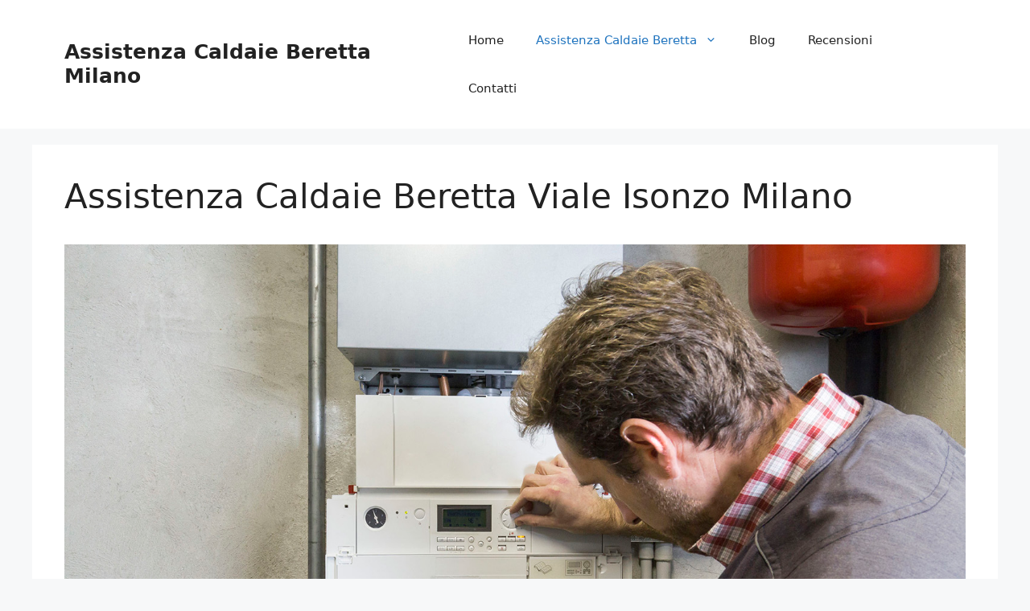

--- FILE ---
content_type: text/html; charset=UTF-8
request_url: https://www.assistenzacaldaieberettaamilano.it/assistenza-caldaie-beretta-viale-isonzo-milano/
body_size: 26992
content:
<!DOCTYPE html>
<html lang="it-IT">
<head>
	<meta charset="UTF-8">
<script>
var gform;gform||(document.addEventListener("gform_main_scripts_loaded",function(){gform.scriptsLoaded=!0}),window.addEventListener("DOMContentLoaded",function(){gform.domLoaded=!0}),gform={domLoaded:!1,scriptsLoaded:!1,initializeOnLoaded:function(o){gform.domLoaded&&gform.scriptsLoaded?o():!gform.domLoaded&&gform.scriptsLoaded?window.addEventListener("DOMContentLoaded",o):document.addEventListener("gform_main_scripts_loaded",o)},hooks:{action:{},filter:{}},addAction:function(o,n,r,t){gform.addHook("action",o,n,r,t)},addFilter:function(o,n,r,t){gform.addHook("filter",o,n,r,t)},doAction:function(o){gform.doHook("action",o,arguments)},applyFilters:function(o){return gform.doHook("filter",o,arguments)},removeAction:function(o,n){gform.removeHook("action",o,n)},removeFilter:function(o,n,r){gform.removeHook("filter",o,n,r)},addHook:function(o,n,r,t,i){null==gform.hooks[o][n]&&(gform.hooks[o][n]=[]);var e=gform.hooks[o][n];null==i&&(i=n+"_"+e.length),gform.hooks[o][n].push({tag:i,callable:r,priority:t=null==t?10:t})},doHook:function(n,o,r){var t;if(r=Array.prototype.slice.call(r,1),null!=gform.hooks[n][o]&&((o=gform.hooks[n][o]).sort(function(o,n){return o.priority-n.priority}),o.forEach(function(o){"function"!=typeof(t=o.callable)&&(t=window[t]),"action"==n?t.apply(null,r):r[0]=t.apply(null,r)})),"filter"==n)return r[0]},removeHook:function(o,n,t,i){var r;null!=gform.hooks[o][n]&&(r=(r=gform.hooks[o][n]).filter(function(o,n,r){return!!(null!=i&&i!=o.tag||null!=t&&t!=o.priority)}),gform.hooks[o][n]=r)}});
</script>

	<meta name='robots' content='index, follow, max-image-preview:large, max-snippet:-1, max-video-preview:-1' />

            <script data-no-defer="1" data-ezscrex="false" data-cfasync="false" data-pagespeed-no-defer data-cookieconsent="ignore">
                var ctPublicFunctions = {"_ajax_nonce":"a670604be3","_rest_nonce":"4a1c765ae2","_ajax_url":"\/wp-admin\/admin-ajax.php","_rest_url":"https:\/\/www.assistenzacaldaieberettaamilano.it\/wp-json\/","data__cookies_type":"native","data__ajax_type":"rest","data__bot_detector_enabled":"0","data__frontend_data_log_enabled":1,"cookiePrefix":"","wprocket_detected":false,"host_url":"www.assistenzacaldaieberettaamilano.it","text__ee_click_to_select":"Click to select the whole data","text__ee_original_email":"The complete one is","text__ee_got_it":"Got it","text__ee_blocked":"Blocked","text__ee_cannot_connect":"Cannot connect","text__ee_cannot_decode":"Can not decode email. Unknown reason","text__ee_email_decoder":"CleanTalk email decoder","text__ee_wait_for_decoding":"The magic is on the way!","text__ee_decoding_process":"Please wait a few seconds while we decode the contact data."}
            </script>
        
            <script data-no-defer="1" data-ezscrex="false" data-cfasync="false" data-pagespeed-no-defer data-cookieconsent="ignore">
                var ctPublic = {"_ajax_nonce":"a670604be3","settings__forms__check_internal":"0","settings__forms__check_external":"0","settings__forms__force_protection":0,"settings__forms__search_test":"1","settings__forms__wc_add_to_cart":"0","settings__data__bot_detector_enabled":"0","settings__sfw__anti_crawler":0,"blog_home":"https:\/\/www.assistenzacaldaieberettaamilano.it\/","pixel__setting":"0","pixel__enabled":false,"pixel__url":null,"data__email_check_before_post":"1","data__email_check_exist_post":0,"data__cookies_type":"native","data__key_is_ok":true,"data__visible_fields_required":true,"wl_brandname":"Anti-Spam by CleanTalk","wl_brandname_short":"CleanTalk","ct_checkjs_key":997849006,"emailEncoderPassKey":"0924d1f4e27124489499dd4fa25e28b7","bot_detector_forms_excluded":"W10=","advancedCacheExists":false,"varnishCacheExists":false,"wc_ajax_add_to_cart":false}
            </script>
        <meta name="viewport" content="width=device-width, initial-scale=1">
	<!-- This site is optimized with the Yoast SEO plugin v24.5 - https://yoast.com/wordpress/plugins/seo/ -->
	<title>Assistenza Caldaie Beretta Viale Isonzo Milano</title>
	<meta name="description" content="Assistenza Caldaie Beretta Viale Isonzo Milano ⭐ Effettuiamo Installazione Manutenzione e Assistenza Caldaie Beretta Milano e Scaldabagni. Richiedi un Preventivo." />
	<link rel="canonical" href="https://www.assistenzacaldaieberettaamilano.it/assistenza-caldaie-beretta-viale-isonzo-milano/" />
	<meta property="og:locale" content="it_IT" />
	<meta property="og:type" content="article" />
	<meta property="og:title" content="Assistenza Caldaie Beretta Viale Isonzo Milano" />
	<meta property="og:description" content="Assistenza Caldaie Beretta Viale Isonzo Milano ⭐ Effettuiamo Installazione Manutenzione e Assistenza Caldaie Beretta Milano e Scaldabagni. Richiedi un Preventivo." />
	<meta property="og:url" content="https://www.assistenzacaldaieberettaamilano.it/assistenza-caldaie-beretta-viale-isonzo-milano/" />
	<meta property="og:site_name" content="Assistenza Caldaie Beretta Milano" />
	<meta property="article:published_time" content="2020-10-21T09:27:33+00:00" />
	<meta property="article:modified_time" content="2020-10-21T13:36:07+00:00" />
	<meta property="og:image" content="https://www.assistenzacaldaieberettaamilano.it/wp-content/uploads/2020/10/006.jpg" />
	<meta property="og:image:width" content="1500" />
	<meta property="og:image:height" content="750" />
	<meta property="og:image:type" content="image/jpeg" />
	<meta name="author" content="Eleonora Farina" />
	<meta name="twitter:card" content="summary_large_image" />
	<meta name="twitter:label1" content="Scritto da" />
	<meta name="twitter:data1" content="Eleonora Farina" />
	<meta name="twitter:label2" content="Tempo di lettura stimato" />
	<meta name="twitter:data2" content="13 minuti" />
	<script type="application/ld+json" class="yoast-schema-graph">{"@context":"https://schema.org","@graph":[{"@type":"WebPage","@id":"https://www.assistenzacaldaieberettaamilano.it/assistenza-caldaie-beretta-viale-isonzo-milano/","url":"https://www.assistenzacaldaieberettaamilano.it/assistenza-caldaie-beretta-viale-isonzo-milano/","name":"Assistenza Caldaie Beretta Viale Isonzo Milano","isPartOf":{"@id":"https://www.assistenzacaldaieberettaamilano.it/#website"},"primaryImageOfPage":{"@id":"https://www.assistenzacaldaieberettaamilano.it/assistenza-caldaie-beretta-viale-isonzo-milano/#primaryimage"},"image":{"@id":"https://www.assistenzacaldaieberettaamilano.it/assistenza-caldaie-beretta-viale-isonzo-milano/#primaryimage"},"thumbnailUrl":"https://www.assistenzacaldaieberettaamilano.it/wp-content/uploads/2020/10/006.jpg","datePublished":"2020-10-21T09:27:33+00:00","dateModified":"2020-10-21T13:36:07+00:00","author":{"@id":"https://www.assistenzacaldaieberettaamilano.it/#/schema/person/7edd4dbd3275ef41721d9cf47ad3392a"},"description":"Assistenza Caldaie Beretta Viale Isonzo Milano ⭐ Effettuiamo Installazione Manutenzione e Assistenza Caldaie Beretta Milano e Scaldabagni. Richiedi un Preventivo.","breadcrumb":{"@id":"https://www.assistenzacaldaieberettaamilano.it/assistenza-caldaie-beretta-viale-isonzo-milano/#breadcrumb"},"inLanguage":"it-IT","potentialAction":[{"@type":"ReadAction","target":["https://www.assistenzacaldaieberettaamilano.it/assistenza-caldaie-beretta-viale-isonzo-milano/"]}]},{"@type":"ImageObject","inLanguage":"it-IT","@id":"https://www.assistenzacaldaieberettaamilano.it/assistenza-caldaie-beretta-viale-isonzo-milano/#primaryimage","url":"https://www.assistenzacaldaieberettaamilano.it/wp-content/uploads/2020/10/006.jpg","contentUrl":"https://www.assistenzacaldaieberettaamilano.it/wp-content/uploads/2020/10/006.jpg","width":1500,"height":750,"caption":"Assistenza Caldaie Beretta Milano"},{"@type":"BreadcrumbList","@id":"https://www.assistenzacaldaieberettaamilano.it/assistenza-caldaie-beretta-viale-isonzo-milano/#breadcrumb","itemListElement":[{"@type":"ListItem","position":1,"name":"Home","item":"https://www.assistenzacaldaieberettaamilano.it/"},{"@type":"ListItem","position":2,"name":"Assistenza Caldaie Beretta Viale Isonzo Milano"}]},{"@type":"WebSite","@id":"https://www.assistenzacaldaieberettaamilano.it/#website","url":"https://www.assistenzacaldaieberettaamilano.it/","name":"Assistenza Caldaie Beretta Milano","description":"","alternateName":"Assistenza Caldaie Beretta Milano","potentialAction":[{"@type":"SearchAction","target":{"@type":"EntryPoint","urlTemplate":"https://www.assistenzacaldaieberettaamilano.it/?s={search_term_string}"},"query-input":{"@type":"PropertyValueSpecification","valueRequired":true,"valueName":"search_term_string"}}],"inLanguage":"it-IT"},{"@type":"Person","@id":"https://www.assistenzacaldaieberettaamilano.it/#/schema/person/7edd4dbd3275ef41721d9cf47ad3392a","name":"Eleonora Farina","image":{"@type":"ImageObject","inLanguage":"it-IT","@id":"https://www.assistenzacaldaieberettaamilano.it/#/schema/person/image/","url":"https://secure.gravatar.com/avatar/d0c6ee18b53b2fe726563546207979ae?s=96&d=mm&r=g","contentUrl":"https://secure.gravatar.com/avatar/d0c6ee18b53b2fe726563546207979ae?s=96&d=mm&r=g","caption":"Eleonora Farina"}}]}</script>
	<!-- / Yoast SEO plugin. -->


<link rel='dns-prefetch' href='//www.google.com' />
<link rel='dns-prefetch' href='//maxcdn.bootstrapcdn.com' />
<link rel="alternate" type="application/rss+xml" title="Assistenza Caldaie Beretta Milano &raquo; Feed" href="https://www.assistenzacaldaieberettaamilano.it/feed/" />
<link rel="alternate" type="application/rss+xml" title="Assistenza Caldaie Beretta Milano &raquo; Feed dei commenti" href="https://www.assistenzacaldaieberettaamilano.it/comments/feed/" />
<script>
window._wpemojiSettings = {"baseUrl":"https:\/\/s.w.org\/images\/core\/emoji\/15.0.3\/72x72\/","ext":".png","svgUrl":"https:\/\/s.w.org\/images\/core\/emoji\/15.0.3\/svg\/","svgExt":".svg","source":{"concatemoji":"https:\/\/www.assistenzacaldaieberettaamilano.it\/wp-includes\/js\/wp-emoji-release.min.js?ver=6.5.7"}};
/*! This file is auto-generated */
!function(i,n){var o,s,e;function c(e){try{var t={supportTests:e,timestamp:(new Date).valueOf()};sessionStorage.setItem(o,JSON.stringify(t))}catch(e){}}function p(e,t,n){e.clearRect(0,0,e.canvas.width,e.canvas.height),e.fillText(t,0,0);var t=new Uint32Array(e.getImageData(0,0,e.canvas.width,e.canvas.height).data),r=(e.clearRect(0,0,e.canvas.width,e.canvas.height),e.fillText(n,0,0),new Uint32Array(e.getImageData(0,0,e.canvas.width,e.canvas.height).data));return t.every(function(e,t){return e===r[t]})}function u(e,t,n){switch(t){case"flag":return n(e,"\ud83c\udff3\ufe0f\u200d\u26a7\ufe0f","\ud83c\udff3\ufe0f\u200b\u26a7\ufe0f")?!1:!n(e,"\ud83c\uddfa\ud83c\uddf3","\ud83c\uddfa\u200b\ud83c\uddf3")&&!n(e,"\ud83c\udff4\udb40\udc67\udb40\udc62\udb40\udc65\udb40\udc6e\udb40\udc67\udb40\udc7f","\ud83c\udff4\u200b\udb40\udc67\u200b\udb40\udc62\u200b\udb40\udc65\u200b\udb40\udc6e\u200b\udb40\udc67\u200b\udb40\udc7f");case"emoji":return!n(e,"\ud83d\udc26\u200d\u2b1b","\ud83d\udc26\u200b\u2b1b")}return!1}function f(e,t,n){var r="undefined"!=typeof WorkerGlobalScope&&self instanceof WorkerGlobalScope?new OffscreenCanvas(300,150):i.createElement("canvas"),a=r.getContext("2d",{willReadFrequently:!0}),o=(a.textBaseline="top",a.font="600 32px Arial",{});return e.forEach(function(e){o[e]=t(a,e,n)}),o}function t(e){var t=i.createElement("script");t.src=e,t.defer=!0,i.head.appendChild(t)}"undefined"!=typeof Promise&&(o="wpEmojiSettingsSupports",s=["flag","emoji"],n.supports={everything:!0,everythingExceptFlag:!0},e=new Promise(function(e){i.addEventListener("DOMContentLoaded",e,{once:!0})}),new Promise(function(t){var n=function(){try{var e=JSON.parse(sessionStorage.getItem(o));if("object"==typeof e&&"number"==typeof e.timestamp&&(new Date).valueOf()<e.timestamp+604800&&"object"==typeof e.supportTests)return e.supportTests}catch(e){}return null}();if(!n){if("undefined"!=typeof Worker&&"undefined"!=typeof OffscreenCanvas&&"undefined"!=typeof URL&&URL.createObjectURL&&"undefined"!=typeof Blob)try{var e="postMessage("+f.toString()+"("+[JSON.stringify(s),u.toString(),p.toString()].join(",")+"));",r=new Blob([e],{type:"text/javascript"}),a=new Worker(URL.createObjectURL(r),{name:"wpTestEmojiSupports"});return void(a.onmessage=function(e){c(n=e.data),a.terminate(),t(n)})}catch(e){}c(n=f(s,u,p))}t(n)}).then(function(e){for(var t in e)n.supports[t]=e[t],n.supports.everything=n.supports.everything&&n.supports[t],"flag"!==t&&(n.supports.everythingExceptFlag=n.supports.everythingExceptFlag&&n.supports[t]);n.supports.everythingExceptFlag=n.supports.everythingExceptFlag&&!n.supports.flag,n.DOMReady=!1,n.readyCallback=function(){n.DOMReady=!0}}).then(function(){return e}).then(function(){var e;n.supports.everything||(n.readyCallback(),(e=n.source||{}).concatemoji?t(e.concatemoji):e.wpemoji&&e.twemoji&&(t(e.twemoji),t(e.wpemoji)))}))}((window,document),window._wpemojiSettings);
</script>
<link rel='stylesheet' id='genesis-blocks-style-css-css' href='https://www.assistenzacaldaieberettaamilano.it/wp-content/plugins/genesis-blocks/dist/style-blocks.build.css?ver=1764946562' media='all' />
<style id='wp-emoji-styles-inline-css'>

	img.wp-smiley, img.emoji {
		display: inline !important;
		border: none !important;
		box-shadow: none !important;
		height: 1em !important;
		width: 1em !important;
		margin: 0 0.07em !important;
		vertical-align: -0.1em !important;
		background: none !important;
		padding: 0 !important;
	}
</style>
<link rel='stylesheet' id='wp-block-library-css' href='https://www.assistenzacaldaieberettaamilano.it/wp-includes/css/dist/block-library/style.min.css?ver=6.5.7' media='all' />
<style id='classic-theme-styles-inline-css'>
/*! This file is auto-generated */
.wp-block-button__link{color:#fff;background-color:#32373c;border-radius:9999px;box-shadow:none;text-decoration:none;padding:calc(.667em + 2px) calc(1.333em + 2px);font-size:1.125em}.wp-block-file__button{background:#32373c;color:#fff;text-decoration:none}
</style>
<style id='global-styles-inline-css'>
body{--wp--preset--color--black: #000000;--wp--preset--color--cyan-bluish-gray: #abb8c3;--wp--preset--color--white: #ffffff;--wp--preset--color--pale-pink: #f78da7;--wp--preset--color--vivid-red: #cf2e2e;--wp--preset--color--luminous-vivid-orange: #ff6900;--wp--preset--color--luminous-vivid-amber: #fcb900;--wp--preset--color--light-green-cyan: #7bdcb5;--wp--preset--color--vivid-green-cyan: #00d084;--wp--preset--color--pale-cyan-blue: #8ed1fc;--wp--preset--color--vivid-cyan-blue: #0693e3;--wp--preset--color--vivid-purple: #9b51e0;--wp--preset--color--contrast: var(--contrast);--wp--preset--color--contrast-2: var(--contrast-2);--wp--preset--color--contrast-3: var(--contrast-3);--wp--preset--color--base: var(--base);--wp--preset--color--base-2: var(--base-2);--wp--preset--color--base-3: var(--base-3);--wp--preset--color--accent: var(--accent);--wp--preset--gradient--vivid-cyan-blue-to-vivid-purple: linear-gradient(135deg,rgba(6,147,227,1) 0%,rgb(155,81,224) 100%);--wp--preset--gradient--light-green-cyan-to-vivid-green-cyan: linear-gradient(135deg,rgb(122,220,180) 0%,rgb(0,208,130) 100%);--wp--preset--gradient--luminous-vivid-amber-to-luminous-vivid-orange: linear-gradient(135deg,rgba(252,185,0,1) 0%,rgba(255,105,0,1) 100%);--wp--preset--gradient--luminous-vivid-orange-to-vivid-red: linear-gradient(135deg,rgba(255,105,0,1) 0%,rgb(207,46,46) 100%);--wp--preset--gradient--very-light-gray-to-cyan-bluish-gray: linear-gradient(135deg,rgb(238,238,238) 0%,rgb(169,184,195) 100%);--wp--preset--gradient--cool-to-warm-spectrum: linear-gradient(135deg,rgb(74,234,220) 0%,rgb(151,120,209) 20%,rgb(207,42,186) 40%,rgb(238,44,130) 60%,rgb(251,105,98) 80%,rgb(254,248,76) 100%);--wp--preset--gradient--blush-light-purple: linear-gradient(135deg,rgb(255,206,236) 0%,rgb(152,150,240) 100%);--wp--preset--gradient--blush-bordeaux: linear-gradient(135deg,rgb(254,205,165) 0%,rgb(254,45,45) 50%,rgb(107,0,62) 100%);--wp--preset--gradient--luminous-dusk: linear-gradient(135deg,rgb(255,203,112) 0%,rgb(199,81,192) 50%,rgb(65,88,208) 100%);--wp--preset--gradient--pale-ocean: linear-gradient(135deg,rgb(255,245,203) 0%,rgb(182,227,212) 50%,rgb(51,167,181) 100%);--wp--preset--gradient--electric-grass: linear-gradient(135deg,rgb(202,248,128) 0%,rgb(113,206,126) 100%);--wp--preset--gradient--midnight: linear-gradient(135deg,rgb(2,3,129) 0%,rgb(40,116,252) 100%);--wp--preset--font-size--small: 13px;--wp--preset--font-size--medium: 20px;--wp--preset--font-size--large: 36px;--wp--preset--font-size--x-large: 42px;--wp--preset--spacing--20: 0.44rem;--wp--preset--spacing--30: 0.67rem;--wp--preset--spacing--40: 1rem;--wp--preset--spacing--50: 1.5rem;--wp--preset--spacing--60: 2.25rem;--wp--preset--spacing--70: 3.38rem;--wp--preset--spacing--80: 5.06rem;--wp--preset--shadow--natural: 6px 6px 9px rgba(0, 0, 0, 0.2);--wp--preset--shadow--deep: 12px 12px 50px rgba(0, 0, 0, 0.4);--wp--preset--shadow--sharp: 6px 6px 0px rgba(0, 0, 0, 0.2);--wp--preset--shadow--outlined: 6px 6px 0px -3px rgba(255, 255, 255, 1), 6px 6px rgba(0, 0, 0, 1);--wp--preset--shadow--crisp: 6px 6px 0px rgba(0, 0, 0, 1);}:where(.is-layout-flex){gap: 0.5em;}:where(.is-layout-grid){gap: 0.5em;}body .is-layout-flex{display: flex;}body .is-layout-flex{flex-wrap: wrap;align-items: center;}body .is-layout-flex > *{margin: 0;}body .is-layout-grid{display: grid;}body .is-layout-grid > *{margin: 0;}:where(.wp-block-columns.is-layout-flex){gap: 2em;}:where(.wp-block-columns.is-layout-grid){gap: 2em;}:where(.wp-block-post-template.is-layout-flex){gap: 1.25em;}:where(.wp-block-post-template.is-layout-grid){gap: 1.25em;}.has-black-color{color: var(--wp--preset--color--black) !important;}.has-cyan-bluish-gray-color{color: var(--wp--preset--color--cyan-bluish-gray) !important;}.has-white-color{color: var(--wp--preset--color--white) !important;}.has-pale-pink-color{color: var(--wp--preset--color--pale-pink) !important;}.has-vivid-red-color{color: var(--wp--preset--color--vivid-red) !important;}.has-luminous-vivid-orange-color{color: var(--wp--preset--color--luminous-vivid-orange) !important;}.has-luminous-vivid-amber-color{color: var(--wp--preset--color--luminous-vivid-amber) !important;}.has-light-green-cyan-color{color: var(--wp--preset--color--light-green-cyan) !important;}.has-vivid-green-cyan-color{color: var(--wp--preset--color--vivid-green-cyan) !important;}.has-pale-cyan-blue-color{color: var(--wp--preset--color--pale-cyan-blue) !important;}.has-vivid-cyan-blue-color{color: var(--wp--preset--color--vivid-cyan-blue) !important;}.has-vivid-purple-color{color: var(--wp--preset--color--vivid-purple) !important;}.has-black-background-color{background-color: var(--wp--preset--color--black) !important;}.has-cyan-bluish-gray-background-color{background-color: var(--wp--preset--color--cyan-bluish-gray) !important;}.has-white-background-color{background-color: var(--wp--preset--color--white) !important;}.has-pale-pink-background-color{background-color: var(--wp--preset--color--pale-pink) !important;}.has-vivid-red-background-color{background-color: var(--wp--preset--color--vivid-red) !important;}.has-luminous-vivid-orange-background-color{background-color: var(--wp--preset--color--luminous-vivid-orange) !important;}.has-luminous-vivid-amber-background-color{background-color: var(--wp--preset--color--luminous-vivid-amber) !important;}.has-light-green-cyan-background-color{background-color: var(--wp--preset--color--light-green-cyan) !important;}.has-vivid-green-cyan-background-color{background-color: var(--wp--preset--color--vivid-green-cyan) !important;}.has-pale-cyan-blue-background-color{background-color: var(--wp--preset--color--pale-cyan-blue) !important;}.has-vivid-cyan-blue-background-color{background-color: var(--wp--preset--color--vivid-cyan-blue) !important;}.has-vivid-purple-background-color{background-color: var(--wp--preset--color--vivid-purple) !important;}.has-black-border-color{border-color: var(--wp--preset--color--black) !important;}.has-cyan-bluish-gray-border-color{border-color: var(--wp--preset--color--cyan-bluish-gray) !important;}.has-white-border-color{border-color: var(--wp--preset--color--white) !important;}.has-pale-pink-border-color{border-color: var(--wp--preset--color--pale-pink) !important;}.has-vivid-red-border-color{border-color: var(--wp--preset--color--vivid-red) !important;}.has-luminous-vivid-orange-border-color{border-color: var(--wp--preset--color--luminous-vivid-orange) !important;}.has-luminous-vivid-amber-border-color{border-color: var(--wp--preset--color--luminous-vivid-amber) !important;}.has-light-green-cyan-border-color{border-color: var(--wp--preset--color--light-green-cyan) !important;}.has-vivid-green-cyan-border-color{border-color: var(--wp--preset--color--vivid-green-cyan) !important;}.has-pale-cyan-blue-border-color{border-color: var(--wp--preset--color--pale-cyan-blue) !important;}.has-vivid-cyan-blue-border-color{border-color: var(--wp--preset--color--vivid-cyan-blue) !important;}.has-vivid-purple-border-color{border-color: var(--wp--preset--color--vivid-purple) !important;}.has-vivid-cyan-blue-to-vivid-purple-gradient-background{background: var(--wp--preset--gradient--vivid-cyan-blue-to-vivid-purple) !important;}.has-light-green-cyan-to-vivid-green-cyan-gradient-background{background: var(--wp--preset--gradient--light-green-cyan-to-vivid-green-cyan) !important;}.has-luminous-vivid-amber-to-luminous-vivid-orange-gradient-background{background: var(--wp--preset--gradient--luminous-vivid-amber-to-luminous-vivid-orange) !important;}.has-luminous-vivid-orange-to-vivid-red-gradient-background{background: var(--wp--preset--gradient--luminous-vivid-orange-to-vivid-red) !important;}.has-very-light-gray-to-cyan-bluish-gray-gradient-background{background: var(--wp--preset--gradient--very-light-gray-to-cyan-bluish-gray) !important;}.has-cool-to-warm-spectrum-gradient-background{background: var(--wp--preset--gradient--cool-to-warm-spectrum) !important;}.has-blush-light-purple-gradient-background{background: var(--wp--preset--gradient--blush-light-purple) !important;}.has-blush-bordeaux-gradient-background{background: var(--wp--preset--gradient--blush-bordeaux) !important;}.has-luminous-dusk-gradient-background{background: var(--wp--preset--gradient--luminous-dusk) !important;}.has-pale-ocean-gradient-background{background: var(--wp--preset--gradient--pale-ocean) !important;}.has-electric-grass-gradient-background{background: var(--wp--preset--gradient--electric-grass) !important;}.has-midnight-gradient-background{background: var(--wp--preset--gradient--midnight) !important;}.has-small-font-size{font-size: var(--wp--preset--font-size--small) !important;}.has-medium-font-size{font-size: var(--wp--preset--font-size--medium) !important;}.has-large-font-size{font-size: var(--wp--preset--font-size--large) !important;}.has-x-large-font-size{font-size: var(--wp--preset--font-size--x-large) !important;}
.wp-block-navigation a:where(:not(.wp-element-button)){color: inherit;}
:where(.wp-block-post-template.is-layout-flex){gap: 1.25em;}:where(.wp-block-post-template.is-layout-grid){gap: 1.25em;}
:where(.wp-block-columns.is-layout-flex){gap: 2em;}:where(.wp-block-columns.is-layout-grid){gap: 2em;}
.wp-block-pullquote{font-size: 1.5em;line-height: 1.6;}
</style>
<link rel='stylesheet' id='cleantalk-public-css-css' href='https://www.assistenzacaldaieberettaamilano.it/wp-content/plugins/cleantalk-spam-protect/css/cleantalk-public.min.css?ver=6.70.1_1766156076' media='all' />
<link rel='stylesheet' id='cleantalk-email-decoder-css-css' href='https://www.assistenzacaldaieberettaamilano.it/wp-content/plugins/cleantalk-spam-protect/css/cleantalk-email-decoder.min.css?ver=6.70.1_1766156076' media='all' />
<link rel='stylesheet' id='font-awesome-css' href='//maxcdn.bootstrapcdn.com/font-awesome/4.7.0/css/font-awesome.min.css?ver=6.5.7' media='all' />
<link rel='stylesheet' id='lcb-css-movement-css' href='https://www.assistenzacaldaieberettaamilano.it/wp-content/plugins/lead-call-buttons/css/movement.css?ver=6.5.7' media='all' />
<link rel='stylesheet' id='lcb-css-main-css' href='https://www.assistenzacaldaieberettaamilano.it/wp-content/plugins/lead-call-buttons/css/plugin-main.css?ver=6.5.7' media='all' />
<link rel='stylesheet' id='generate-widget-areas-css' href='https://www.assistenzacaldaieberettaamilano.it/wp-content/themes/generatepress/assets/css/components/widget-areas.min.css?ver=3.6.1' media='all' />
<link rel='stylesheet' id='generate-style-css' href='https://www.assistenzacaldaieberettaamilano.it/wp-content/themes/generatepress/assets/css/main.min.css?ver=3.6.1' media='all' />
<style id='generate-style-inline-css'>
body{background-color:var(--base-2);color:var(--contrast);}a{color:var(--accent);}a{text-decoration:underline;}.entry-title a, .site-branding a, a.button, .wp-block-button__link, .main-navigation a{text-decoration:none;}a:hover, a:focus, a:active{color:var(--contrast);}.wp-block-group__inner-container{max-width:1200px;margin-left:auto;margin-right:auto;}:root{--contrast:#222222;--contrast-2:#575760;--contrast-3:#b2b2be;--base:#f0f0f0;--base-2:#f7f8f9;--base-3:#ffffff;--accent:#1e73be;}:root .has-contrast-color{color:var(--contrast);}:root .has-contrast-background-color{background-color:var(--contrast);}:root .has-contrast-2-color{color:var(--contrast-2);}:root .has-contrast-2-background-color{background-color:var(--contrast-2);}:root .has-contrast-3-color{color:var(--contrast-3);}:root .has-contrast-3-background-color{background-color:var(--contrast-3);}:root .has-base-color{color:var(--base);}:root .has-base-background-color{background-color:var(--base);}:root .has-base-2-color{color:var(--base-2);}:root .has-base-2-background-color{background-color:var(--base-2);}:root .has-base-3-color{color:var(--base-3);}:root .has-base-3-background-color{background-color:var(--base-3);}:root .has-accent-color{color:var(--accent);}:root .has-accent-background-color{background-color:var(--accent);}.top-bar{background-color:#636363;color:#ffffff;}.top-bar a{color:#ffffff;}.top-bar a:hover{color:#303030;}.site-header{background-color:var(--base-3);}.main-title a,.main-title a:hover{color:var(--contrast);}.site-description{color:var(--contrast-2);}.mobile-menu-control-wrapper .menu-toggle,.mobile-menu-control-wrapper .menu-toggle:hover,.mobile-menu-control-wrapper .menu-toggle:focus,.has-inline-mobile-toggle #site-navigation.toggled{background-color:rgba(0, 0, 0, 0.02);}.main-navigation,.main-navigation ul ul{background-color:var(--base-3);}.main-navigation .main-nav ul li a, .main-navigation .menu-toggle, .main-navigation .menu-bar-items{color:var(--contrast);}.main-navigation .main-nav ul li:not([class*="current-menu-"]):hover > a, .main-navigation .main-nav ul li:not([class*="current-menu-"]):focus > a, .main-navigation .main-nav ul li.sfHover:not([class*="current-menu-"]) > a, .main-navigation .menu-bar-item:hover > a, .main-navigation .menu-bar-item.sfHover > a{color:var(--accent);}button.menu-toggle:hover,button.menu-toggle:focus{color:var(--contrast);}.main-navigation .main-nav ul li[class*="current-menu-"] > a{color:var(--accent);}.navigation-search input[type="search"],.navigation-search input[type="search"]:active, .navigation-search input[type="search"]:focus, .main-navigation .main-nav ul li.search-item.active > a, .main-navigation .menu-bar-items .search-item.active > a{color:var(--accent);}.main-navigation ul ul{background-color:var(--base);}.separate-containers .inside-article, .separate-containers .comments-area, .separate-containers .page-header, .one-container .container, .separate-containers .paging-navigation, .inside-page-header{background-color:var(--base-3);}.entry-title a{color:var(--contrast);}.entry-title a:hover{color:var(--contrast-2);}.entry-meta{color:var(--contrast-2);}.sidebar .widget{background-color:var(--base-3);}.footer-widgets{background-color:var(--base-3);}.site-info{background-color:var(--base-3);}input[type="text"],input[type="email"],input[type="url"],input[type="password"],input[type="search"],input[type="tel"],input[type="number"],textarea,select{color:var(--contrast);background-color:var(--base-2);border-color:var(--base);}input[type="text"]:focus,input[type="email"]:focus,input[type="url"]:focus,input[type="password"]:focus,input[type="search"]:focus,input[type="tel"]:focus,input[type="number"]:focus,textarea:focus,select:focus{color:var(--contrast);background-color:var(--base-2);border-color:var(--contrast-3);}button,html input[type="button"],input[type="reset"],input[type="submit"],a.button,a.wp-block-button__link:not(.has-background){color:#ffffff;background-color:#55555e;}button:hover,html input[type="button"]:hover,input[type="reset"]:hover,input[type="submit"]:hover,a.button:hover,button:focus,html input[type="button"]:focus,input[type="reset"]:focus,input[type="submit"]:focus,a.button:focus,a.wp-block-button__link:not(.has-background):active,a.wp-block-button__link:not(.has-background):focus,a.wp-block-button__link:not(.has-background):hover{color:#ffffff;background-color:#3f4047;}a.generate-back-to-top{background-color:rgba( 0,0,0,0.4 );color:#ffffff;}a.generate-back-to-top:hover,a.generate-back-to-top:focus{background-color:rgba( 0,0,0,0.6 );color:#ffffff;}:root{--gp-search-modal-bg-color:var(--base-3);--gp-search-modal-text-color:var(--contrast);--gp-search-modal-overlay-bg-color:rgba(0,0,0,0.2);}@media (max-width:768px){.main-navigation .menu-bar-item:hover > a, .main-navigation .menu-bar-item.sfHover > a{background:none;color:var(--contrast);}}.nav-below-header .main-navigation .inside-navigation.grid-container, .nav-above-header .main-navigation .inside-navigation.grid-container{padding:0px 20px 0px 20px;}.site-main .wp-block-group__inner-container{padding:40px;}.separate-containers .paging-navigation{padding-top:20px;padding-bottom:20px;}.entry-content .alignwide, body:not(.no-sidebar) .entry-content .alignfull{margin-left:-40px;width:calc(100% + 80px);max-width:calc(100% + 80px);}.rtl .menu-item-has-children .dropdown-menu-toggle{padding-left:20px;}.rtl .main-navigation .main-nav ul li.menu-item-has-children > a{padding-right:20px;}@media (max-width:768px){.separate-containers .inside-article, .separate-containers .comments-area, .separate-containers .page-header, .separate-containers .paging-navigation, .one-container .site-content, .inside-page-header{padding:30px;}.site-main .wp-block-group__inner-container{padding:30px;}.inside-top-bar{padding-right:30px;padding-left:30px;}.inside-header{padding-right:30px;padding-left:30px;}.widget-area .widget{padding-top:30px;padding-right:30px;padding-bottom:30px;padding-left:30px;}.footer-widgets-container{padding-top:30px;padding-right:30px;padding-bottom:30px;padding-left:30px;}.inside-site-info{padding-right:30px;padding-left:30px;}.entry-content .alignwide, body:not(.no-sidebar) .entry-content .alignfull{margin-left:-30px;width:calc(100% + 60px);max-width:calc(100% + 60px);}.one-container .site-main .paging-navigation{margin-bottom:20px;}}/* End cached CSS */.is-right-sidebar{width:30%;}.is-left-sidebar{width:30%;}.site-content .content-area{width:100%;}@media (max-width:768px){.main-navigation .menu-toggle,.sidebar-nav-mobile:not(#sticky-placeholder){display:block;}.main-navigation ul,.gen-sidebar-nav,.main-navigation:not(.slideout-navigation):not(.toggled) .main-nav > ul,.has-inline-mobile-toggle #site-navigation .inside-navigation > *:not(.navigation-search):not(.main-nav){display:none;}.nav-align-right .inside-navigation,.nav-align-center .inside-navigation{justify-content:space-between;}.has-inline-mobile-toggle .mobile-menu-control-wrapper{display:flex;flex-wrap:wrap;}.has-inline-mobile-toggle .inside-header{flex-direction:row;text-align:left;flex-wrap:wrap;}.has-inline-mobile-toggle .header-widget,.has-inline-mobile-toggle #site-navigation{flex-basis:100%;}.nav-float-left .has-inline-mobile-toggle #site-navigation{order:10;}}
</style>
<link rel='stylesheet' id='arpw-style-css' href='https://www.assistenzacaldaieberettaamilano.it/wp-content/plugins/advanced-random-posts-widget/assets/css/arpw-frontend.css?ver=6.5.7' media='all' />
<link rel='stylesheet' id='tablepress-default-css' href='https://www.assistenzacaldaieberettaamilano.it/wp-content/plugins/tablepress/css/build/default.css?ver=2.3.1' media='all' />
<link rel='stylesheet' id='gform_basic-css' href='https://www.assistenzacaldaieberettaamilano.it/wp-content/plugins/gravityforms/assets/css/dist/basic.min.css?ver=2.8.18' media='all' />
<link rel='stylesheet' id='gform_theme_components-css' href='https://www.assistenzacaldaieberettaamilano.it/wp-content/plugins/gravityforms/assets/css/dist/theme-components.min.css?ver=2.8.18' media='all' />
<link rel='stylesheet' id='gform_theme_ie11-css' href='https://www.assistenzacaldaieberettaamilano.it/wp-content/plugins/gravityforms/assets/css/dist/theme-ie11.min.css?ver=2.8.18' media='all' />
<link rel='stylesheet' id='gform_theme-css' href='https://www.assistenzacaldaieberettaamilano.it/wp-content/plugins/gravityforms/assets/css/dist/theme.min.css?ver=2.8.18' media='all' />
<script src="https://www.assistenzacaldaieberettaamilano.it/wp-includes/js/jquery/jquery.min.js?ver=3.7.1" id="jquery-core-js"></script>
<script src="https://www.assistenzacaldaieberettaamilano.it/wp-includes/js/jquery/jquery-migrate.min.js?ver=3.4.1" id="jquery-migrate-js"></script>
<script src="https://www.assistenzacaldaieberettaamilano.it/wp-content/plugins/lead-call-buttons/js/movement.js?ver=6.5.7" id="lead_call_button_movement_script-js"></script>
<script src="https://www.assistenzacaldaieberettaamilano.it/wp-content/plugins/lead-call-buttons/js/script.js?ver=6.5.7" id="lead_call_button_script-js"></script>
<script src="https://www.assistenzacaldaieberettaamilano.it/wp-content/plugins/cleantalk-spam-protect/js/apbct-public-bundle_gathering.min.js?ver=6.70.1_1766156076" id="apbct-public-bundle_gathering.min-js-js"></script>
<script defer='defer' src="https://www.assistenzacaldaieberettaamilano.it/wp-content/plugins/gravityforms/js/jquery.json.min.js?ver=2.8.18" id="gform_json-js"></script>
<script id="gform_gravityforms-js-extra">
var gf_global = {"gf_currency_config":{"name":"Euro","symbol_left":"","symbol_right":"&#8364;","symbol_padding":" ","thousand_separator":".","decimal_separator":",","decimals":2,"code":"EUR"},"base_url":"https:\/\/www.assistenzacaldaieberettaamilano.it\/wp-content\/plugins\/gravityforms","number_formats":[],"spinnerUrl":"https:\/\/www.assistenzacaldaieberettaamilano.it\/wp-content\/plugins\/gravityforms\/images\/spinner.svg","version_hash":"19b96553e4840deea5ff236a20dc73b8","strings":{"newRowAdded":"\u00c8 stata aggiunta una nuova riga.","rowRemoved":"La riga \u00e8 stata rimossa","formSaved":"Il modulo \u00e8 stato salvato. Il contenuto include il link per tornare a completare il modulo."}};
var gform_i18n = {"datepicker":{"days":{"monday":"Lun","tuesday":"Mar","wednesday":"Mer","thursday":"Gio","friday":"Ven","saturday":"Sab","sunday":"Dom"},"months":{"january":"Gennaio","february":"Febbraio","march":"Marzo","april":"Aprile","may":"Maggio","june":"Giugno","july":"Luglio","august":"Agosto","september":"Settembre","october":"Ottobre","november":"Novembre","december":"Dicembre"},"firstDay":1,"iconText":"Seleziona la data"}};
var gf_legacy_multi = {"1":""};
var gform_gravityforms = {"strings":{"invalid_file_extension":"Questo tipo di file non \u00e8 consentito. Deve avere uno dei seguenti formati:","delete_file":"Elimina questo file","in_progress":"In lavorazione","file_exceeds_limit":"La dimensione del file supera i limiti","illegal_extension":"Questo tipo di file non \u00e8 consentito.","max_reached":"Numero massimo di file raggiunto","unknown_error":"C\u2019\u00e8 stato un problema durante il salvataggio del file sul server","currently_uploading":"Aspetta che il caricamento sia completato","cancel":"Annulla","cancel_upload":"Annulla questo caricamento","cancelled":"Annullato"},"vars":{"images_url":"https:\/\/www.assistenzacaldaieberettaamilano.it\/wp-content\/plugins\/gravityforms\/images"}};
</script>
<script id="gform_gravityforms-js-before">

</script>
<script defer='defer' src="https://www.assistenzacaldaieberettaamilano.it/wp-content/plugins/gravityforms/js/gravityforms.min.js?ver=2.8.18" id="gform_gravityforms-js"></script>
<script id="gform_conditional_logic-js-extra">
var gf_legacy = {"is_legacy":""};
</script>
<script defer='defer' src="https://www.assistenzacaldaieberettaamilano.it/wp-content/plugins/gravityforms/js/conditional_logic.min.js?ver=2.8.18" id="gform_conditional_logic-js"></script>
<script defer='defer' src="https://www.google.com/recaptcha/api.js?hl=it&amp;ver=6.5.7#038;render=explicit" id="gform_recaptcha-js"></script>
<script defer='defer' src="https://www.assistenzacaldaieberettaamilano.it/wp-content/plugins/gravityforms/assets/js/dist/utils.min.js?ver=50c7bea9c2320e16728e44ae9fde5f26" id="gform_gravityforms_utils-js"></script>
<link rel="https://api.w.org/" href="https://www.assistenzacaldaieberettaamilano.it/wp-json/" /><link rel="alternate" type="application/json" href="https://www.assistenzacaldaieberettaamilano.it/wp-json/wp/v2/posts/543" /><link rel="EditURI" type="application/rsd+xml" title="RSD" href="https://www.assistenzacaldaieberettaamilano.it/xmlrpc.php?rsd" />
<meta name="generator" content="WordPress 6.5.7" />
<link rel='shortlink' href='https://www.assistenzacaldaieberettaamilano.it/?p=543' />
<link rel="alternate" type="application/json+oembed" href="https://www.assistenzacaldaieberettaamilano.it/wp-json/oembed/1.0/embed?url=https%3A%2F%2Fwww.assistenzacaldaieberettaamilano.it%2Fassistenza-caldaie-beretta-viale-isonzo-milano%2F" />
<link rel="alternate" type="text/xml+oembed" href="https://www.assistenzacaldaieberettaamilano.it/wp-json/oembed/1.0/embed?url=https%3A%2F%2Fwww.assistenzacaldaieberettaamilano.it%2Fassistenza-caldaie-beretta-viale-isonzo-milano%2F&#038;format=xml" />
		<script>
(function(i,s,o,g,r,a,m){i['GoogleAnalyticsObject']=r;i[r]=i[r]||function(){
(i[r].q=i[r].q||[]).push(arguments)},i[r].l=1*new Date();a=s.createElement(o),
m=s.getElementsByTagName(o)[0];a.async=1;a.src=g;m.parentNode.insertBefore(a,m)
})(window,document,'script','https://www.google-analytics.com/analytics.js','ga');

ga('create', 'UA-177416869-19', 'auto');
ga('send', 'pageview');
</script>
			<style type="text/css">
							</style>		
		<style id="uagb-style-conditional-extension">@media (min-width: 1025px){body .uag-hide-desktop.uagb-google-map__wrap,body .uag-hide-desktop{display:none !important}}@media (min-width: 768px) and (max-width: 1024px){body .uag-hide-tab.uagb-google-map__wrap,body .uag-hide-tab{display:none !important}}@media (max-width: 767px){body .uag-hide-mob.uagb-google-map__wrap,body .uag-hide-mob{display:none !important}}</style><style id="uagb-style-frontend-543">.uag-blocks-common-selector{z-index:var(--z-index-desktop) !important}@media (max-width: 976px){.uag-blocks-common-selector{z-index:var(--z-index-tablet) !important}}@media (max-width: 767px){.uag-blocks-common-selector{z-index:var(--z-index-mobile) !important}}
</style><link rel="icon" href="https://www.assistenzacaldaieberettaamilano.it/wp-content/uploads/2020/10/cropped-Icona-Siti-32x32.jpg" sizes="32x32" />
<link rel="icon" href="https://www.assistenzacaldaieberettaamilano.it/wp-content/uploads/2020/10/cropped-Icona-Siti-192x192.jpg" sizes="192x192" />
<link rel="apple-touch-icon" href="https://www.assistenzacaldaieberettaamilano.it/wp-content/uploads/2020/10/cropped-Icona-Siti-180x180.jpg" />
<meta name="msapplication-TileImage" content="https://www.assistenzacaldaieberettaamilano.it/wp-content/uploads/2020/10/cropped-Icona-Siti-270x270.jpg" />
</head>

<body data-rsssl=1 class="post-template-default single single-post postid-543 single-format-standard wp-embed-responsive post-image-above-header post-image-aligned-center no-sidebar nav-float-right separate-containers header-aligned-left dropdown-hover" itemtype="https://schema.org/Blog" itemscope>
	<a class="screen-reader-text skip-link" href="#content" title="Vai al contenuto">Vai al contenuto</a>		<header class="site-header has-inline-mobile-toggle" id="masthead" aria-label="Sito"  itemtype="https://schema.org/WPHeader" itemscope>
			<div class="inside-header grid-container">
				<div class="site-branding">
						<p class="main-title" itemprop="headline">
					<a href="https://www.assistenzacaldaieberettaamilano.it/" rel="home">Assistenza Caldaie Beretta Milano</a>
				</p>
						
					</div>	<nav class="main-navigation mobile-menu-control-wrapper" id="mobile-menu-control-wrapper" aria-label="Attiva/Disattiva dispositivi mobili">
				<button data-nav="site-navigation" class="menu-toggle" aria-controls="primary-menu" aria-expanded="false">
			<span class="gp-icon icon-menu-bars"><svg viewBox="0 0 512 512" aria-hidden="true" xmlns="http://www.w3.org/2000/svg" width="1em" height="1em"><path d="M0 96c0-13.255 10.745-24 24-24h464c13.255 0 24 10.745 24 24s-10.745 24-24 24H24c-13.255 0-24-10.745-24-24zm0 160c0-13.255 10.745-24 24-24h464c13.255 0 24 10.745 24 24s-10.745 24-24 24H24c-13.255 0-24-10.745-24-24zm0 160c0-13.255 10.745-24 24-24h464c13.255 0 24 10.745 24 24s-10.745 24-24 24H24c-13.255 0-24-10.745-24-24z" /></svg><svg viewBox="0 0 512 512" aria-hidden="true" xmlns="http://www.w3.org/2000/svg" width="1em" height="1em"><path d="M71.029 71.029c9.373-9.372 24.569-9.372 33.942 0L256 222.059l151.029-151.03c9.373-9.372 24.569-9.372 33.942 0 9.372 9.373 9.372 24.569 0 33.942L289.941 256l151.03 151.029c9.372 9.373 9.372 24.569 0 33.942-9.373 9.372-24.569 9.372-33.942 0L256 289.941l-151.029 151.03c-9.373 9.372-24.569 9.372-33.942 0-9.372-9.373-9.372-24.569 0-33.942L222.059 256 71.029 104.971c-9.372-9.373-9.372-24.569 0-33.942z" /></svg></span><span class="screen-reader-text">Menu</span>		</button>
	</nav>
			<nav class="main-navigation sub-menu-right" id="site-navigation" aria-label="Principale"  itemtype="https://schema.org/SiteNavigationElement" itemscope>
			<div class="inside-navigation grid-container">
								<button class="menu-toggle" aria-controls="primary-menu" aria-expanded="false">
					<span class="gp-icon icon-menu-bars"><svg viewBox="0 0 512 512" aria-hidden="true" xmlns="http://www.w3.org/2000/svg" width="1em" height="1em"><path d="M0 96c0-13.255 10.745-24 24-24h464c13.255 0 24 10.745 24 24s-10.745 24-24 24H24c-13.255 0-24-10.745-24-24zm0 160c0-13.255 10.745-24 24-24h464c13.255 0 24 10.745 24 24s-10.745 24-24 24H24c-13.255 0-24-10.745-24-24zm0 160c0-13.255 10.745-24 24-24h464c13.255 0 24 10.745 24 24s-10.745 24-24 24H24c-13.255 0-24-10.745-24-24z" /></svg><svg viewBox="0 0 512 512" aria-hidden="true" xmlns="http://www.w3.org/2000/svg" width="1em" height="1em"><path d="M71.029 71.029c9.373-9.372 24.569-9.372 33.942 0L256 222.059l151.029-151.03c9.373-9.372 24.569-9.372 33.942 0 9.372 9.373 9.372 24.569 0 33.942L289.941 256l151.03 151.029c9.372 9.373 9.372 24.569 0 33.942-9.373 9.372-24.569 9.372-33.942 0L256 289.941l-151.029 151.03c-9.373 9.372-24.569 9.372-33.942 0-9.372-9.373-9.372-24.569 0-33.942L222.059 256 71.029 104.971c-9.372-9.373-9.372-24.569 0-33.942z" /></svg></span><span class="mobile-menu">Menu</span>				</button>
				<div id="primary-menu" class="main-nav"><ul id="menu-primo_menu" class=" menu sf-menu"><li id="menu-item-10232" class="menu-item menu-item-type-post_type menu-item-object-page menu-item-home menu-item-10232"><a href="https://www.assistenzacaldaieberettaamilano.it/">Home</a></li>
<li id="menu-item-10236" class="menu-item menu-item-type-taxonomy menu-item-object-category current-post-ancestor current-menu-parent current-post-parent menu-item-has-children menu-item-10236"><a href="https://www.assistenzacaldaieberettaamilano.it/assistenza-caldaie-beretta/">Assistenza Caldaie Beretta<span role="presentation" class="dropdown-menu-toggle"><span class="gp-icon icon-arrow"><svg viewBox="0 0 330 512" aria-hidden="true" xmlns="http://www.w3.org/2000/svg" width="1em" height="1em"><path d="M305.913 197.085c0 2.266-1.133 4.815-2.833 6.514L171.087 335.593c-1.7 1.7-4.249 2.832-6.515 2.832s-4.815-1.133-6.515-2.832L26.064 203.599c-1.7-1.7-2.832-4.248-2.832-6.514s1.132-4.816 2.832-6.515l14.162-14.163c1.7-1.699 3.966-2.832 6.515-2.832 2.266 0 4.815 1.133 6.515 2.832l111.316 111.317 111.316-111.317c1.7-1.699 4.249-2.832 6.515-2.832s4.815 1.133 6.515 2.832l14.162 14.163c1.7 1.7 2.833 4.249 2.833 6.515z" /></svg></span></span></a>
<ul class="sub-menu">
	<li id="menu-item-10235" class="menu-item menu-item-type-taxonomy menu-item-object-category menu-item-10235"><a href="https://www.assistenzacaldaieberettaamilano.it/assistenza-beretta/">Assistenza Beretta</a></li>
	<li id="menu-item-10238" class="menu-item menu-item-type-taxonomy menu-item-object-category menu-item-10238"><a href="https://www.assistenzacaldaieberettaamilano.it/caldaie-beretta/">Caldaie Beretta</a></li>
	<li id="menu-item-10239" class="menu-item menu-item-type-taxonomy menu-item-object-category menu-item-10239"><a href="https://www.assistenzacaldaieberettaamilano.it/installazione-caldaie-beretta/">Installazione Caldaie Beretta</a></li>
	<li id="menu-item-10240" class="menu-item menu-item-type-taxonomy menu-item-object-category menu-item-10240"><a href="https://www.assistenzacaldaieberettaamilano.it/manutenzione-caldaie-beretta/">Manutenzione Caldaie Beretta</a></li>
	<li id="menu-item-10242" class="menu-item menu-item-type-taxonomy menu-item-object-category menu-item-10242"><a href="https://www.assistenzacaldaieberettaamilano.it/riparazione-caldaie-beretta/">Riparazione Caldaie Beretta</a></li>
	<li id="menu-item-10243" class="menu-item menu-item-type-taxonomy menu-item-object-category menu-item-10243"><a href="https://www.assistenzacaldaieberettaamilano.it/scaldabagno-a-gas-beretta/">Scaldabagno A Gas Beretta</a></li>
	<li id="menu-item-10244" class="menu-item menu-item-type-taxonomy menu-item-object-category menu-item-10244"><a href="https://www.assistenzacaldaieberettaamilano.it/scaldabagno-beretta/">Scaldabagno Beretta</a></li>
	<li id="menu-item-10245" class="menu-item menu-item-type-taxonomy menu-item-object-category menu-item-10245"><a href="https://www.assistenzacaldaieberettaamilano.it/sostituzione-caldaie-beretta/">Sostituzione Caldaie Beretta</a></li>
	<li id="menu-item-10246" class="menu-item menu-item-type-taxonomy menu-item-object-category menu-item-10246"><a href="https://www.assistenzacaldaieberettaamilano.it/vendita-caldaie-beretta/">Vendita Caldaie Beretta</a></li>
</ul>
</li>
<li id="menu-item-10237" class="menu-item menu-item-type-taxonomy menu-item-object-category menu-item-10237"><a href="https://www.assistenzacaldaieberettaamilano.it/blog/">Blog</a></li>
<li id="menu-item-10234" class="menu-item menu-item-type-post_type menu-item-object-page menu-item-10234"><a href="https://www.assistenzacaldaieberettaamilano.it/recensioni/">Recensioni</a></li>
<li id="menu-item-10233" class="menu-item menu-item-type-post_type menu-item-object-page menu-item-10233"><a href="https://www.assistenzacaldaieberettaamilano.it/contatti/">Contatti</a></li>
</ul></div>			</div>
		</nav>
					</div>
		</header>
		
	<div class="site grid-container container hfeed" id="page">
				<div class="site-content" id="content">
			
	<div class="content-area" id="primary">
		<main class="site-main" id="main">
			
<article id="post-543" class="post-543 post type-post status-publish format-standard has-post-thumbnail hentry category-assistenza-caldaie-beretta tag-viale-isonzo-milano" itemtype="https://schema.org/CreativeWork" itemscope>
	<div class="inside-article">
					<header class="entry-header">
				<h1 class="entry-title" itemprop="headline">Assistenza Caldaie Beretta Viale Isonzo Milano</h1>			</header>
			
		<div class="entry-content" itemprop="text">
			
<figure class="wp-block-image size-full"><img fetchpriority="high" decoding="async" width="1500" height="700" src="https://www.assistenzacaldaieberettaamilano.it/wp-content/uploads/2020/10/002.jpg" alt="Assistenza Caldaie Beretta Milano" class="wp-image-42" srcset="https://www.assistenzacaldaieberettaamilano.it/wp-content/uploads/2020/10/002.jpg 1500w, https://www.assistenzacaldaieberettaamilano.it/wp-content/uploads/2020/10/002-300x140.jpg 300w, https://www.assistenzacaldaieberettaamilano.it/wp-content/uploads/2020/10/002-1024x478.jpg 1024w, https://www.assistenzacaldaieberettaamilano.it/wp-content/uploads/2020/10/002-768x358.jpg 768w, https://www.assistenzacaldaieberettaamilano.it/wp-content/uploads/2020/10/002-50x23.jpg 50w" sizes="(max-width: 1500px) 100vw, 1500px" /></figure>


<p class="has-text-align-center"><strong>Assistenza Caldaie Beretta Viale Isonzo Milano ⭐ Effettuiamo Installazione Manutenzione e Assistenza Caldaie Beretta Milano e Scaldabagni. Richiedi un Preventivo.</strong></p>


<div class="wp-block-buttons aligncenter is-layout-flex wp-block-buttons-is-layout-flex">
<div class="wp-block-button"><a class="wp-block-button__link has-background" href="#modulo" style="background-color:#c1cc24">Richiedi un Preventivo</a></div>
</div>


<div id="toc_container" class="no_bullets"><p class="toc_title">Assistenza Caldaie Beretta Milano</p><ul class="toc_list"><li><a href="#Assistenza_Caldaie_Beretta_Viale_Isonzo_Milano"><span class="toc_number toc_depth_1">1</span> Assistenza Caldaie Beretta Viale Isonzo Milano</a><ul><li><a href="#Assistenza_Caldaie_Beretta_Viale_Isonzo_Milano_non_facciamoci_cogliere_di_sorpresa_dallinverno"><span class="toc_number toc_depth_2">1.1</span> Assistenza Caldaie Beretta Viale Isonzo Milano, non facciamoci cogliere di sorpresa dall’inverno</a></li><li><a href="#Assistenza_Caldaie_Beretta_Viale_Isonzo_Milano_quali_sono_i_servizi_da_richiedere"><span class="toc_number toc_depth_2">1.2</span> Assistenza Caldaie Beretta Viale Isonzo Milano, quali sono i servizi da richiedere</a><ul><li><a href="#Assistenza_Caldaie_Beretta_Viale_Isonzo_Milano_si_puo_risparmiare_anche_con_manutenzioni_specifiche"><span class="toc_number toc_depth_3">1.2.1</span> Assistenza Caldaie Beretta Viale Isonzo Milano, si può risparmiare anche con manutenzioni specifiche</a></li><li><a href="#Sbalzi_di_temperatura_non_e_detto_che_sono_dati_dalla_caldaia"><span class="toc_number toc_depth_3">1.2.2</span> Sbalzi di temperatura, non è detto che sono dati dalla caldaia</a><ul><li><a href="#Assistenza_Caldaie_Beretta_Viale_Isonzo_Milano_rivolgetevi_solo_ad_esperti_del_settore"><span class="toc_number toc_depth_4">1.2.2.1</span> Assistenza Caldaie Beretta Viale Isonzo Milano, rivolgetevi solo ad esperti del settore</a></li></ul></li></ul></li><li><a href="#Mi_sono_trovato_molto_bene"><span class="toc_number toc_depth_2">1.3</span> Mi sono trovato molto bene</a></li><li><a href="#un_ottimo_servizio"><span class="toc_number toc_depth_2">1.4</span> un ottimo servizio</a></li><li><a href="#Dei_veri_professionisti"><span class="toc_number toc_depth_2">1.5</span> Dei veri professionisti</a></li></ul></li><li><a href="#Richiedi_un_Preventivo"><span class="toc_number toc_depth_1">2</span> Richiedi un Preventivo</a><ul><li><a href="#Link_Utili"><span class="toc_number toc_depth_2">2.1</span> Link Utili</a></li></ul></li></ul></div>
<h2 class="wp-block-heading"><span id="Assistenza_Caldaie_Beretta_Viale_Isonzo_Milano"><strong>Assistenza Caldaie Beretta Viale Isonzo Milano</strong></span></h2>


<p>Le caldaie sono degli elettrodomestici che ci assicurano case calda, accogliente, limitano id anni di umidità e rendono gli ambienti piacevole, che hanno bisogno di avere un’<strong>Assistenza Caldaie Beretta Viale Isonzo Milano</strong>.</p>


<p>Parlando proprio di questo marchio e del servizio di <strong>Assistenza Caldaie Beretta Viale Isonzo Milano</strong> che offrono, va detto che si tratta di un nome molto conosciuto. Da anni opera nel settore degli impianti di riscaldamento domestici, commerciali, condominiali e industriali.</p>


<p>Quante volte, avendo a disposizione degli elettrodomestici di un marchio conosciuto ci si è rivolti a tecnici generici oppure anche a soggetti che si spacciavano come tali? Quali sono stati i benefici che si sono avuti? Avete poi risparmiato qualcosa? Il primo problema che riguarda sempre la richiesta di avere un tecnico è la preoccupazione dei costi, anche perché <em>internet</em>, con i suoi tanti annunci posizionati in modo gratuito, ormai è piena di soggetti che lavorano senza avere alcuna qualifica. Vero è che molto spesso sono gli stessi utenti che tendono a eseguire questa ricerca, cioè trovare un tecnico per le caldaie che costi di meno.</p>


<p>Solo che già in questa preoccupazione c’è un errore, vale a dire: se non abbiamo mai chiamato l’<strong>Assistenza Caldaie Beretta Viale Isonzo Milano</strong> e richiesto i loro servizi, come possiamo essere sicuri che altri soggetti che dichiarano di essere “economici” lo siano per davvero?</p>


<p>Consultando anche altri utenti che lasciano i loro commenti o esperienze, che possono dichiarare di aver pagato di meno, c’è un’altra domanda da porsi, vale a dire: il lavoro per cui si è pagato, era lo stesso che di cui abbiamo bisogno noi?</p>


<p>Non possiamo certo valutare queste testimonianze se avere un confronto diretto con dei preventivi, dei tecnici e anche con costi che sono rapportati al nostro problema. Allora ecco qual è la prima cosa da fare quando si soffre di un problema con la propria caldaia è quella di richiedere un preventivo. Il tecnico esegue un sopralluogo sulla caldaia e da qui ci mette al corrente di quali sono i problemi reali e come si possono risolvere, ma soprattutto dichiara anche quanto andrà a costare questo tipo di servizio.</p>


<p>Un intervento che si può richiedere direttamente all’<strong>Assistenza Caldaie Beretta Viale Isonzo Milano</strong>. Il sopralluogo o la richiesta di preventivo è totalmente gratuito, quindi non è dovuto alcun compenso. Se andiamo ad affidarci a qualche annuncio o anche a dubbi professionisti, ci potrebbe essere richiesto un pagamento anche per quanto riguarda questo sopralluogo, come se si trattasse di un pronto intervento.</p>


<p>Qualsiasi sia il problema che state avendo con la vostra caldaia, allora chiedete direttamente un consiglio diretto da parte di un<strong>’Assistenza Caldaie Beretta Viale Isonzo Milano.</strong></p>


<h3 class="wp-block-heading"><span id="Assistenza_Caldaie_Beretta_Viale_Isonzo_Milano_non_facciamoci_cogliere_di_sorpresa_dallinverno"><strong>Assistenza Caldaie Beretta Viale Isonzo Milano, non facciamoci cogliere di sorpresa dall’inverno</strong></span></h3>


<p>L’inverno è alle porte. Oggi non esistono più le mezze stagioni e da un giorno afoso, di piena estate, ci troviamo ad indossare cappotto e stivali da neve. Purtroppo è una situazione che ogni anno ci si trova a gestire, nel senso che ormai è quasi del tutto normale avere a che fare con dei problemi di accensione del riscaldamento in pochissimi giorni.</p>


<p>Magari durante il giorno si sta anche bene, con il tepore del Sole, ma poi ecco che capita che la notte scende molto la temperatura, calando direttamente a picco, quindi è importante che ci sia un’attenzione verso la caldaia, nel senso che ci si deve preparare ad un’accensione immediata, senza problemi o mandandola sotto sforzo la struttura.</p>


<p>L’<strong>Assistenza Caldaie Beretta Viale Isonzo Milano</strong> permette di avere delle manutenzioni e anche degli interventi che sono diretti a ottimizzare le funzioni di questa struttura senza che ci siano eventuali malfunzionamenti oppure anche facendo scattare i codici d’errore.</p>


<p>Cosa si deve fare quando si deve accendere la caldaia per avere un buon impianto di riscaldamento in casa? molto dipende dall’età della caldaia o anche dagli storici di manutenzioni, riparazioni, sostituzioni o altri interventi che sono state richieste negli anni precedenti.</p>


<p>Un utente che effettua una buona <strong>Assistenza Caldaie Beretta Viale Isonzo Milano</strong> biennale, allora sicuramente avrà una struttura che sia perfettamente funzionante. Al contrario, un utente che accende la sua caldaia da anni ed anni, senza nemmeno pulirla, allora sicuramente potrebbe avere dei problemi ogni inverno o soffrire di una rottura improvvisa.</p>


<p>Praticamente è come una vettura, anch’essa ha bisogno di una cura e un’attenzione continuativa per quanto riguarda i suoi meccanismi interni e se non si vanno mai a controllare, il suo invecchiamento sarà veloce e anche le rotture saranno molte.</p>


<p>Nell’<strong> Assistenza Caldaie Beretta Viale Isonzo Milano</strong> rivolta ad un utilizzo che sia invernale, potrebbe essere utili valutare:</p>


<ul><li>Pulizia delle canne fumarie</li><li>Regolazione della pressione e del pressostato</li><li>Pulizia camera di bruciatura</li><li>Eliminazione della ruggine e ossidazione</li><li>Controllo cablaggio interno</li><li>Certificazione di funzionamento</li></ul>


<p>In elenco ci sono delle operazioni che permettono di prepararsi all’inverno in modo da non temerlo. Le pulizie sono la cosa più importante perché esse riescono a garantire una limitazione delle polveri interne, quindi si ha una maggiore parte di ossigeno e una buona combustione della fiamma pilota.</p>


<p>L’<strong>Assistenza Caldaie Beretta Viale Isonzo Milano</strong>, per quanto riguarda l’arrivo dell’inverno, si mette a disposizione di tutti gli utenti che hanno bisogno di questo supporto tecnico.</p>


<p>Ricordate che facendo un’<strong>Assistenza Caldaie Beretta Viale Isonzo Milano</strong> preventiva si ha la possibilità di prevenire dei danni o delle rotture durante l’inverno, dove poi si andrà a richiedere poi un pronto intervento che è più costoso di 3 volte alla quota normale.</p>


<p>L’attenzione per la propria caldaia deve partire proprio da questo tipo di interventi poiché essi riescono a garantire anche una diminuzione delle spese, in che senso? Ebbene perché se si effettua un’<strong>Assistenza Caldaie Beretta Viale Isonzo Milano</strong> preventiva, si riescono a fare delle manutenzioni e sostituzioni su dei componenti che si stanno rompendo. Mentre se si aspetta che ci sia una vera rottura, si dovrà intervenire in pronto intervento e ci potrebbero essere dei danni aggiuntivi dati proprio da questa situazione.</p>


<div class="wp-block-buttons aligncenter is-layout-flex wp-block-buttons-is-layout-flex">
<div class="wp-block-button"><a class="wp-block-button__link has-background" href="#modulo" style="background-color:#c1cc24">Richiedi un Preventivo</a></div>
</div>


<figure class="wp-block-image size-full"><img decoding="async" width="1500" height="701" src="https://www.assistenzacaldaieberettaamilano.it/wp-content/uploads/2020/10/001.jpeg" alt="Scaldabagno Beretta Milano" class="wp-image-41" srcset="https://www.assistenzacaldaieberettaamilano.it/wp-content/uploads/2020/10/001.jpeg 1500w, https://www.assistenzacaldaieberettaamilano.it/wp-content/uploads/2020/10/001-300x140.jpeg 300w, https://www.assistenzacaldaieberettaamilano.it/wp-content/uploads/2020/10/001-1024x479.jpeg 1024w, https://www.assistenzacaldaieberettaamilano.it/wp-content/uploads/2020/10/001-768x359.jpeg 768w, https://www.assistenzacaldaieberettaamilano.it/wp-content/uploads/2020/10/001-50x23.jpeg 50w" sizes="(max-width: 1500px) 100vw, 1500px" /></figure>


<div class="wp-block-columns is-layout-flex wp-container-core-columns-is-layout-1 wp-block-columns-is-layout-flex">
<div class="wp-block-column is-layout-flow wp-block-column-is-layout-flow">
<ul>
<li>Assistenza Caldaia Beretta <strong>Viale Isonzo Milano</strong></li>
<li>Assistenza Caldaia Beretta Costo <strong>Viale Isonzo Milano</strong></li>
<li>Assistenza Caldaia Beretta Costi <strong>Viale Isonzo Milano</strong></li>
<li>Assistenza Caldaia Beretta A chi rivolgersi <strong>Viale Isonzo Milano</strong></li>
<li>Assistenza Caldaia Beretta Tecnico <strong>Viale Isonzo Milano</strong></li>
<li>Assistenza Caldaia Beretta Preventivo <strong>Viale Isonzo Milano</strong></li>
<li>Assistenza Caldaia Beretta Preventivi <strong>Viale Isonzo Milano</strong></li>
<li>Manutenzione Caldaia Beretta <strong>Viale Isonzo Milano</strong></li>
<li>Manutenzione Caldaia Beretta Costo <strong>Viale Isonzo Milano</strong></li>
<li>Manutenzione Caldaia Beretta Costi <strong>Viale Isonzo Milano</strong></li>
<li>Manutenzione Caldaia Beretta A chi rivolgersi <strong>Viale Isonzo Milano</strong></li>
<li>Manutenzione Caldaia Beretta Tecnico <strong>Viale Isonzo Milano</strong></li>
<li>Manutenzione Caldaia Beretta Preventivo <strong>Viale Isonzo Milano</strong></li>
<li>Manutenzione Caldaia Beretta Preventivi <strong>Viale Isonzo Milano</strong></li>
<li>Riparazione Caldaia Beretta <strong>Viale Isonzo Milano</strong></li>
<li>Riparazione Caldaia Beretta Costo <strong>Viale Isonzo Milano</strong></li>
<li>Riparazione Caldaia Beretta Costi <strong>Viale Isonzo Milano</strong></li>
<li>Riparazione Caldaia Beretta A chi rivolgersi <strong>Viale Isonzo Milano</strong></li>
<li>Riparazione Caldaia Beretta Tecnico <strong>Viale Isonzo Milano</strong></li>
<li>Riparazione Caldaia Beretta Preventivo <strong>Viale Isonzo Milano</strong></li>
<li>Riparazione Caldaia Beretta Preventivi <strong>Viale Isonzo Milano</strong></li>
<li>Installazione Caldaia Beretta <strong>Viale Isonzo Milano</strong></li>
<li>Installazione Caldaia Beretta Costo <strong>Viale Isonzo Milano</strong></li>
<li>Installazione Caldaia Beretta Costi <strong>Viale Isonzo Milano</strong></li>
<li>Installazione Caldaia Beretta A chi rivolgersi <strong>Viale Isonzo Milano</strong></li>
<li>Installazione Caldaia Beretta Tecnico <strong>Viale Isonzo Milano</strong></li>
<li>Installazione Caldaia Beretta Preventivo <strong>Viale Isonzo Milano</strong></li>
<li>Installazione Caldaia Beretta Preventivi <strong>Viale Isonzo Milano</strong></li>
</ul>
</div>


<div class="wp-block-column is-layout-flow wp-block-column-is-layout-flow">
<ul>
<li>Pronto Intervento Caldaia Beretta <strong>Viale Isonzo Milano</strong></li>
<li>Pronto Intervento Caldaia Beretta Costo <strong>Viale Isonzo Milano</strong></li>
<li>Pronto Intervento Caldaia Beretta Costi <strong>Viale Isonzo Milano</strong></li>
<li>Pronto Intervento Caldaia Beretta A chi rivolgersi <strong>Viale Isonzo Milano</strong></li>
<li>Pronto Intervento Caldaia Beretta Tecnico <strong>Viale Isonzo Milano</strong></li>
<li>Pronto Intervento Caldaia Beretta Preventivo <strong>Viale Isonzo Milano</strong></li>
<li>Pronto Intervento Caldaia Beretta Preventivi <strong>Viale Isonzo Milano</strong></li>
<li>Assistenza Libretto Impianto Beretta <strong>Viale Isonzo Milano</strong></li>
<li>Assistenza Libretto Impianto Beretta Costo <strong>Viale Isonzo Milano</strong></li>
<li>Assistenza Libretto Impianto Beretta Costi <strong>Viale Isonzo Milano</strong></li>
<li>Assistenza Libretto Impianto Beretta A chi rivolgersi <strong>Viale Isonzo Milano</strong></li>
<li>Assistenza Libretto Impianto Beretta Tecnico <strong>Viale Isonzo Milano</strong></li>
<li>Assistenza Libretto Impianto Beretta Preventivo <strong>Viale Isonzo Milano</strong></li>
<li>Assistenza Libretto Impianto Beretta Preventivi <strong>Viale Isonzo Milano</strong></li>
<li>Assistenza Bollino Blu Beretta <strong>Viale Isonzo Milano</strong></li>
<li>Assistenza Bollino Blu Beretta Costo <strong>Viale Isonzo Milano</strong></li>
<li>Assistenza Bollino Blu Beretta Costi <strong>Viale Isonzo Milano</strong></li>
<li>Assistenza Bollino Blu Beretta A chi rivolgersi <strong>Viale Isonzo Milano</strong></li>
<li>Assistenza Bollino Blu Beretta Tecnico <strong>Viale Isonzo Milano</strong></li>
<li>Assistenza Bollino Blu Beretta Preventivo <strong>Viale Isonzo Milano</strong></li>
<li>Assistenza Bollino Blu Beretta Preventivi <strong>Viale Isonzo Milano</strong></li>
<li>Sostituzione Caldaia Beretta <strong>Viale Isonzo Milano</strong></li>
<li>Sostituzione Caldaia Beretta Costo <strong>Viale Isonzo Milano</strong></li>
<li>Sostituzione Caldaia Beretta Costi <strong>Viale Isonzo Milano</strong></li>
<li>Sostituzione Caldaia Beretta A chi rivolgersi <strong>Viale Isonzo Milano</strong></li>
<li>Sostituzione Caldaia Beretta Tecnico <strong>Viale Isonzo Milano</strong></li>
<li>Sostituzione Caldaia Beretta Preventivo <strong>Viale Isonzo Milano</strong></li>
<li>Sostituzione Caldaia Beretta Preventivi <strong>Viale Isonzo Milano</strong></li>
</ul>
</div>
</div>


<div class="wp-block-buttons aligncenter is-layout-flex wp-block-buttons-is-layout-flex">
<div class="wp-block-button"><a class="wp-block-button__link has-background" href="#modulo" style="background-color:#c1cc24">Richiedi un Preventivo</a></div>
</div>


<h3 class="wp-block-heading"><span id="Assistenza_Caldaie_Beretta_Viale_Isonzo_Milano_quali_sono_i_servizi_da_richiedere"><strong>Assistenza Caldaie Beretta Viale Isonzo Milano, quali sono i servizi da richiedere</strong></span></h3>


<p>Quali sono i servizi da richiedere ad un’<strong>Assistenza Caldaie Beretta Viale Isonzo Milano</strong>? Tantissimi alcuni partono anche prima dell’acquisto della stessa caldaia. L’<strong>Assistenza Caldaie Beretta Viale Isonzo Milano</strong> di vendita o anche d’informazione permette di aiutare un utente nella scelta di un modello che sia adatto alle proprie necessità e di conseguenza anche per tutto quello che riguarda poi gli eventuali programmi aggiuntivi che si hanno.</p>


<p>In seguito, l’<strong>Assistenza Caldaie Beretta Viale Isonzo Milano</strong> ci supporta per tutto il resto della vita della caldaia, fino alla rottamazione. Si ha bisogno di una riparazione? Allora l’<strong>Assistenza Caldaie Beretta Viale Isonzo Milano</strong> si propone con un intervento diretto in sede. Il pronto intervento è sempre disponibile per quanto riguarda un supporto che sia immediato. Una sostituzione, nuova installazione, consigli sull’utilizzo della caldaia o anche per avere nuovi modelli di ultima generazione, si ha sempre un aiuto che sia garantito dalla casa costruttrice.</p>


<p>Gli utenti che poi hanno ancora attiva la garanzia o hanno un’estensione della suddetta, vanno ad avere tanti servizi completamente gratuiti che sono mirati sempre ed esclusivamente a mantenere funzionante la caldaia oltre che a garantire una buona valutazione economica nel corso degli anni.</p>


<p>Diciamo che il discorso che riguarda espressamente la struttura, spesso è talmente ampio che non è possibile elencare tutti i servizi che sono offerti direttamente da parte dell’<strong>Assistenza Caldaie Beretta Viale Isonzo Milano</strong>, tuttavia per qualsiasi dubbio o domanda, non dovete fare altro che chiamare il centralino oppure collegarvi al sito per avere un chiarimento su come muovervi e su cosa fare.</p>


<h4 class="wp-block-heading"><span id="Assistenza_Caldaie_Beretta_Viale_Isonzo_Milano_si_puo_risparmiare_anche_con_manutenzioni_specifiche"><strong>Assistenza Caldaie Beretta Viale Isonzo Milano, si può risparmiare anche con manutenzioni specifiche</strong></span></h4>


<p>Risparmiare con delle manutenzioni o interventi specifici, è una possibilità che è data a tutti gli utenti, ma quest’ultimi spesso si lasciano ingannare da una serie di lavori trascinanti che poi rendono costosa la manutenzione utile.</p>


<p>Vediamo di chiarire cosa si può fare e come mai è bene conoscere quali sono le richieste specifiche in base a determinati momenti, stagioni o usure.</p>


<p>Le manutenzioni e le richieste obbligatorie di legge, sono comunque da rispettare, già se siete metodici in questo tipo di situazioni, allora diventa molto più semplice avere una caldaia che sia comunque sempre funzionante.</p>


<p>Di certo non tutti gli utenti sono attenti a questo tipo di manutenzioni anche perché spesso non ci si preoccupa del problema finché non lo si ha davanti.</p>


<p>Tuttavia possiamo valutare delle manutenzioni che sono da eseguire anche una volta all’anno, ma che consentono di non soffrire più di altri problemi durante l’inverno che poi, proprio questa stagione, è quella dove si va a soffrire maggiormente perché il riscaldamento rimane acceso per tutto il giorno.</p>


<p>In ottobre o novembre, quando si inizia ad accendere la caldaia per scaldare gli ambienti, si deve cercare di avere una pulizia e un’ispezione che sia per tutto l’impianto. Un lavoro che potrebbe oscillare dalle 80 alle 120 euro, ma dove si ha un controllo totale.</p>


<p>Mentre in primavera una semplice pulizia delle canne fumarie, che costa dalle 40 alle 60 euro, riesce a garantire una riduzione delle ossidazioni oppure anche di quelle problematiche da usura che comunque aumentano a causa delle ceneri e fuliggini.</p>


<p>Far controllare rumori anomali o anche altri meccanismi che funzionano in modo altalenante, richiedendo una buona <strong>Assistenza Caldaie Beretta Viale Isonzo Milano</strong> immediata, permette di limitare le rotture o di prevenirle.</p>


<p>In caso di problemi di accensione o spegnimento della fiamma pilota, che sono comportamenti anomali, si deve richiedere un’<strong>Assistenza Caldaie Beretta Viale Isonzo Milano</strong> che vada a scoprire quale sia il problema e quindi a proporre una giusta soluzione.</p>


<p>Sono degli interventi che si possono richiedere in determinati periodi e per diversi motivi, ma che permettono poi di avere un risparmio rispetto a manutenzioni continuative o anche a interventi immediati. Quindi prestate maggiormente attenzione a quello che vi viene detto dalla caldaia anche con un semplice cigolio anomalo.</p>


<h4 class="wp-block-heading"><span id="Sbalzi_di_temperatura_non_e_detto_che_sono_dati_dalla_caldaia"><strong>Sbalzi di temperatura, non è detto che sono dati dalla caldaia</strong></span></h4>


<p>Gli sbalzi di temperatura che la caldaia avvertono sono dati solo da danni o malfunzionamenti, i codici d’errore possono far capire che ci sono delle stranezze di funzionamento, ma alle volte esse sono date anche dal problema del clima in esterno.</p>


<p>Di solito, gli sbalzi di temperature della caldaia, che vanno poi a surriscaldarla, possono avvenire a causa di:</p>


<ul><li>Termostato e termometro interno danneggiato</li><li>Combustione non esatta</li><li>Spegnimento e accensione anomala della fiamma pilota</li><li>Pressione non utile alla spinta dell’acqua calda nei radiatori</li></ul>


<p>Fin qui si parla di problemi che sono da rapportare a dei componenti meccanici e meccanismi interni.</p>


<p>Tuttavia, chiunque abbia eseguito una manutenzione tramite un’<strong>Assistenza Caldaie Beretta Viale Isonzo Milano</strong> da poco tempo oppure hanno fatto riparare questi elementi proprio da un tecnico dell’<strong>Assistenza Caldaie Beretta Viale Isonzo Milano</strong>, possono avere ancora queste problematiche, come mai?</p>


<p>Ebbene dipende anche dall’acqua esterna o dalle condutture che sono collocate all’esterno dell’immobile. Esse sono sicuramente “colpite” dalle intemperie e, in caso di neve o anche di gelo improvviso, andranno a compromettere le temperature delle caldaie, provocando quindi degli sbalzi termici fastidiosi.</p>


<h5 class="wp-block-heading"><span id="Assistenza_Caldaie_Beretta_Viale_Isonzo_Milano_rivolgetevi_solo_ad_esperti_del_settore"><strong>Assistenza Caldaie Beretta Viale Isonzo Milano, rivolgetevi solo ad esperti del settore</strong></span></h5>


<p>Sottolineiamo come mai è importante che ci sia sempre un supporto da veri, sottolineiamo anche “veri” tecnici” della Beretta perché ci sono tanti piccoli o nuovi professionisti che, per recuperare una grande quantità di clienti, vanno a effettuare anche sconti eccezionali, ma poi si trovano di fronte ad un problema piuttosto serio che riguarda espressamente una tecnologia che non conoscono.</p>


<p>Non conoscendo una tecnologia diventa difficile poter operare perfettamente per danni o anche per delle riparazioni. Questo porta delle conseguenze. Infatti la riparazione potrebbe essere eseguita in modo non coordinato al resto dei meccanismi e quindi da un danno si passa ad un altro malfunzionamento.</p>


<p>Al contrario, rivolgendovi ad un’<strong>Assistenza Caldaie Beretta Viale Isonzo Milano</strong> garantita e certificata, si ha la possibilità di avere un doppio intervento, il secondo totalmente gratuito, per eventuali errori di riparazione, sostituzione o comunque di qualsiasi intervento tecnico.</p>


<p>Già questo dovrebbe spingere un utente a concentrarsi direttamente su questa tipologia di professionisti. Inoltre, proprio questo marchio, offre anche la possibilità di avere delle riduzioni di costi per determinate situazioni e per alcuni modelli della caldaia.</p>


<p>A questo punto non resta altro da fare che dare un’occhiata al sito della casa costruttrice e considerare quale sia lo stato di usura o di utilizzo della caldaia che possediamo, in seguito possiamo poi informarci direttamente presso un’<strong>Assistenza Caldaie Beretta Viale Isonzo Milano.</strong></p>


<div class="wp-block-buttons aligncenter is-layout-flex wp-block-buttons-is-layout-flex">
<div class="wp-block-button"><a class="wp-block-button__link has-background" href="#modulo" style="background-color:#c1cc24">Richiedi un Preventivo</a></div>
</div>

<div class="strong-view strong-view-id-2 default wpmtst-default" data-count=3><div class="strong-content strong-grid columns-3"><div class="wpmtst-testimonial testimonial post-10260"><div class="wpmtst-testimonial-inner testimonial-inner"><h3 class="wpmtst-testimonial-heading testimonial-heading"><span id="Mi_sono_trovato_molto_bene">Mi sono trovato molto bene</span></h3><div    class="wpmtst-testimonial-content testimonial-content"><div class="maybe-clear"></div><p>Mi sono trovato molto bene</p></div><div class="wpmtst-testimonial-field testimonial-field testimonial-name">Fabio</div><div class="wpmtst-testimonial-field testimonial-field "><span class="strong-rating-wrapper in-view"><span class="strong-rating"><span class="star" style="display: none;"></span><span class="star" style="display: inline-block;"><svg class="star_solid" aria-hidden="true" role="img" xmlns="http://www.w3.org/2000/svg" viewBox="-8 -8 584 520"><path d="M259.3 17.8L194 150.2 47.9 171.5c-26.2 3.8-36.7 36.1-17.7 54.6l105.7 103-25 145.5c-4.5 26.3 23.2 46 46.4 33.7L288 439.6l130.7 68.7c23.2 12.2 50.9-7.4 46.4-33.7l-25-145.5 105.7-103c19-18.5 8.5-50.8-17.7-54.6L382 150.2 316.7 17.8c-11.7-23.6-45.6-23.9-57.4 0z"></path></svg></span><span class="star" style="display: inline-block;"><svg class="star_solid" aria-hidden="true" role="img" xmlns="http://www.w3.org/2000/svg" viewBox="-8 -8 584 520"><path d="M259.3 17.8L194 150.2 47.9 171.5c-26.2 3.8-36.7 36.1-17.7 54.6l105.7 103-25 145.5c-4.5 26.3 23.2 46 46.4 33.7L288 439.6l130.7 68.7c23.2 12.2 50.9-7.4 46.4-33.7l-25-145.5 105.7-103c19-18.5 8.5-50.8-17.7-54.6L382 150.2 316.7 17.8c-11.7-23.6-45.6-23.9-57.4 0z"></path></svg></span><span class="star" style="display: inline-block;"><svg class="star_solid" aria-hidden="true" role="img" xmlns="http://www.w3.org/2000/svg" viewBox="-8 -8 584 520"><path d="M259.3 17.8L194 150.2 47.9 171.5c-26.2 3.8-36.7 36.1-17.7 54.6l105.7 103-25 145.5c-4.5 26.3 23.2 46 46.4 33.7L288 439.6l130.7 68.7c23.2 12.2 50.9-7.4 46.4-33.7l-25-145.5 105.7-103c19-18.5 8.5-50.8-17.7-54.6L382 150.2 316.7 17.8c-11.7-23.6-45.6-23.9-57.4 0z"></path></svg></span><span class="star" style="display: inline-block;"><svg class="star_solid" aria-hidden="true" role="img" xmlns="http://www.w3.org/2000/svg" viewBox="-8 -8 584 520"><path d="M259.3 17.8L194 150.2 47.9 171.5c-26.2 3.8-36.7 36.1-17.7 54.6l105.7 103-25 145.5c-4.5 26.3 23.2 46 46.4 33.7L288 439.6l130.7 68.7c23.2 12.2 50.9-7.4 46.4-33.7l-25-145.5 105.7-103c19-18.5 8.5-50.8-17.7-54.6L382 150.2 316.7 17.8c-11.7-23.6-45.6-23.9-57.4 0z"></path></svg></span><span class="star" style="display: inline-block;"><svg class="star_solid" aria-hidden="true" role="img" xmlns="http://www.w3.org/2000/svg" viewBox="-8 -8 584 520"><path d="M259.3 17.8L194 150.2 47.9 171.5c-26.2 3.8-36.7 36.1-17.7 54.6l105.7 103-25 145.5c-4.5 26.3 23.2 46 46.4 33.7L288 439.6l130.7 68.7c23.2 12.2 50.9-7.4 46.4-33.7l-25-145.5 105.7-103c19-18.5 8.5-50.8-17.7-54.6L382 150.2 316.7 17.8c-11.7-23.6-45.6-23.9-57.4 0z"></path></svg></span></span></span></div><div class="clear"></div></div></div><div class="wpmtst-testimonial testimonial post-10261"><div class="wpmtst-testimonial-inner testimonial-inner"><h3 class="wpmtst-testimonial-heading testimonial-heading"><span id="un_ottimo_servizio">un ottimo servizio</span></h3><div    class="wpmtst-testimonial-content testimonial-content"><div class="maybe-clear"></div><p>un ottimo servizio</p></div><div class="wpmtst-testimonial-field testimonial-field testimonial-name">Alessia</div><div class="wpmtst-testimonial-field testimonial-field "><span class="strong-rating-wrapper in-view"><span class="strong-rating"><span class="star" style="display: none;"></span><span class="star" style="display: inline-block;"><svg class="star_solid" aria-hidden="true" role="img" xmlns="http://www.w3.org/2000/svg" viewBox="-8 -8 584 520"><path d="M259.3 17.8L194 150.2 47.9 171.5c-26.2 3.8-36.7 36.1-17.7 54.6l105.7 103-25 145.5c-4.5 26.3 23.2 46 46.4 33.7L288 439.6l130.7 68.7c23.2 12.2 50.9-7.4 46.4-33.7l-25-145.5 105.7-103c19-18.5 8.5-50.8-17.7-54.6L382 150.2 316.7 17.8c-11.7-23.6-45.6-23.9-57.4 0z"></path></svg></span><span class="star" style="display: inline-block;"><svg class="star_solid" aria-hidden="true" role="img" xmlns="http://www.w3.org/2000/svg" viewBox="-8 -8 584 520"><path d="M259.3 17.8L194 150.2 47.9 171.5c-26.2 3.8-36.7 36.1-17.7 54.6l105.7 103-25 145.5c-4.5 26.3 23.2 46 46.4 33.7L288 439.6l130.7 68.7c23.2 12.2 50.9-7.4 46.4-33.7l-25-145.5 105.7-103c19-18.5 8.5-50.8-17.7-54.6L382 150.2 316.7 17.8c-11.7-23.6-45.6-23.9-57.4 0z"></path></svg></span><span class="star" style="display: inline-block;"><svg class="star_solid" aria-hidden="true" role="img" xmlns="http://www.w3.org/2000/svg" viewBox="-8 -8 584 520"><path d="M259.3 17.8L194 150.2 47.9 171.5c-26.2 3.8-36.7 36.1-17.7 54.6l105.7 103-25 145.5c-4.5 26.3 23.2 46 46.4 33.7L288 439.6l130.7 68.7c23.2 12.2 50.9-7.4 46.4-33.7l-25-145.5 105.7-103c19-18.5 8.5-50.8-17.7-54.6L382 150.2 316.7 17.8c-11.7-23.6-45.6-23.9-57.4 0z"></path></svg></span><span class="star" style="display: inline-block;"><svg class="star_solid" aria-hidden="true" role="img" xmlns="http://www.w3.org/2000/svg" viewBox="-8 -8 584 520"><path d="M259.3 17.8L194 150.2 47.9 171.5c-26.2 3.8-36.7 36.1-17.7 54.6l105.7 103-25 145.5c-4.5 26.3 23.2 46 46.4 33.7L288 439.6l130.7 68.7c23.2 12.2 50.9-7.4 46.4-33.7l-25-145.5 105.7-103c19-18.5 8.5-50.8-17.7-54.6L382 150.2 316.7 17.8c-11.7-23.6-45.6-23.9-57.4 0z"></path></svg></span><span class="star" style="display: inline-block;"><svg class="star_solid" aria-hidden="true" role="img" xmlns="http://www.w3.org/2000/svg" viewBox="-8 -8 584 520"><path d="M259.3 17.8L194 150.2 47.9 171.5c-26.2 3.8-36.7 36.1-17.7 54.6l105.7 103-25 145.5c-4.5 26.3 23.2 46 46.4 33.7L288 439.6l130.7 68.7c23.2 12.2 50.9-7.4 46.4-33.7l-25-145.5 105.7-103c19-18.5 8.5-50.8-17.7-54.6L382 150.2 316.7 17.8c-11.7-23.6-45.6-23.9-57.4 0z"></path></svg></span></span></span></div><div class="clear"></div></div></div><div class="wpmtst-testimonial testimonial post-10262"><div class="wpmtst-testimonial-inner testimonial-inner"><h3 class="wpmtst-testimonial-heading testimonial-heading"><span id="Dei_veri_professionisti">Dei veri professionisti</span></h3><div    class="wpmtst-testimonial-content testimonial-content"><div class="maybe-clear"></div><p>Dei veri professionisti</p></div><div class="wpmtst-testimonial-field testimonial-field testimonial-name">Flavia</div><div class="wpmtst-testimonial-field testimonial-field "><span class="strong-rating-wrapper in-view"><span class="strong-rating"><span class="star" style="display: none;"></span><span class="star" style="display: inline-block;"><svg class="star_solid" aria-hidden="true" role="img" xmlns="http://www.w3.org/2000/svg" viewBox="-8 -8 584 520"><path d="M259.3 17.8L194 150.2 47.9 171.5c-26.2 3.8-36.7 36.1-17.7 54.6l105.7 103-25 145.5c-4.5 26.3 23.2 46 46.4 33.7L288 439.6l130.7 68.7c23.2 12.2 50.9-7.4 46.4-33.7l-25-145.5 105.7-103c19-18.5 8.5-50.8-17.7-54.6L382 150.2 316.7 17.8c-11.7-23.6-45.6-23.9-57.4 0z"></path></svg></span><span class="star" style="display: inline-block;"><svg class="star_solid" aria-hidden="true" role="img" xmlns="http://www.w3.org/2000/svg" viewBox="-8 -8 584 520"><path d="M259.3 17.8L194 150.2 47.9 171.5c-26.2 3.8-36.7 36.1-17.7 54.6l105.7 103-25 145.5c-4.5 26.3 23.2 46 46.4 33.7L288 439.6l130.7 68.7c23.2 12.2 50.9-7.4 46.4-33.7l-25-145.5 105.7-103c19-18.5 8.5-50.8-17.7-54.6L382 150.2 316.7 17.8c-11.7-23.6-45.6-23.9-57.4 0z"></path></svg></span><span class="star" style="display: inline-block;"><svg class="star_solid" aria-hidden="true" role="img" xmlns="http://www.w3.org/2000/svg" viewBox="-8 -8 584 520"><path d="M259.3 17.8L194 150.2 47.9 171.5c-26.2 3.8-36.7 36.1-17.7 54.6l105.7 103-25 145.5c-4.5 26.3 23.2 46 46.4 33.7L288 439.6l130.7 68.7c23.2 12.2 50.9-7.4 46.4-33.7l-25-145.5 105.7-103c19-18.5 8.5-50.8-17.7-54.6L382 150.2 316.7 17.8c-11.7-23.6-45.6-23.9-57.4 0z"></path></svg></span><span class="star" style="display: inline-block;"><svg class="star_solid" aria-hidden="true" role="img" xmlns="http://www.w3.org/2000/svg" viewBox="-8 -8 584 520"><path d="M259.3 17.8L194 150.2 47.9 171.5c-26.2 3.8-36.7 36.1-17.7 54.6l105.7 103-25 145.5c-4.5 26.3 23.2 46 46.4 33.7L288 439.6l130.7 68.7c23.2 12.2 50.9-7.4 46.4-33.7l-25-145.5 105.7-103c19-18.5 8.5-50.8-17.7-54.6L382 150.2 316.7 17.8c-11.7-23.6-45.6-23.9-57.4 0z"></path></svg></span><span class="star" style="display: inline-block;"><svg class="star_solid" aria-hidden="true" role="img" xmlns="http://www.w3.org/2000/svg" viewBox="-8 -8 584 520"><path d="M259.3 17.8L194 150.2 47.9 171.5c-26.2 3.8-36.7 36.1-17.7 54.6l105.7 103-25 145.5c-4.5 26.3 23.2 46 46.4 33.7L288 439.6l130.7 68.7c23.2 12.2 50.9-7.4 46.4-33.7l-25-145.5 105.7-103c19-18.5 8.5-50.8-17.7-54.6L382 150.2 316.7 17.8c-11.7-23.6-45.6-23.9-57.4 0z"></path></svg></span></span></span></div><div class="clear"></div></div></div></div></div>


<h2 class="wp-block-heading" id="modulo"><span id="Richiedi_un_Preventivo">Richiedi un Preventivo</span></h2>


                <div class='gf_browser_chrome gform_wrapper gravity-theme gform-theme--no-framework' data-form-theme='gravity-theme' data-form-index='0' id='gform_wrapper_1' style='display:none'><style>#gform_wrapper_1[data-form-index="0"].gform-theme,[data-parent-form="1_0"]{--gf-color-primary: #204ce5;--gf-color-primary-rgb: 32, 76, 229;--gf-color-primary-contrast: #fff;--gf-color-primary-contrast-rgb: 255, 255, 255;--gf-color-primary-darker: #001AB3;--gf-color-primary-lighter: #527EFF;--gf-color-secondary: #fff;--gf-color-secondary-rgb: 255, 255, 255;--gf-color-secondary-contrast: #112337;--gf-color-secondary-contrast-rgb: 17, 35, 55;--gf-color-secondary-darker: #F5F5F5;--gf-color-secondary-lighter: #FFFFFF;--gf-color-out-ctrl-light: rgba(17, 35, 55, 0.1);--gf-color-out-ctrl-light-rgb: 17, 35, 55;--gf-color-out-ctrl-light-darker: rgba(104, 110, 119, 0.35);--gf-color-out-ctrl-light-lighter: #F5F5F5;--gf-color-out-ctrl-dark: #585e6a;--gf-color-out-ctrl-dark-rgb: 88, 94, 106;--gf-color-out-ctrl-dark-darker: #112337;--gf-color-out-ctrl-dark-lighter: rgba(17, 35, 55, 0.65);--gf-color-in-ctrl: #fff;--gf-color-in-ctrl-rgb: 255, 255, 255;--gf-color-in-ctrl-contrast: #112337;--gf-color-in-ctrl-contrast-rgb: 17, 35, 55;--gf-color-in-ctrl-darker: #F5F5F5;--gf-color-in-ctrl-lighter: #FFFFFF;--gf-color-in-ctrl-primary: #204ce5;--gf-color-in-ctrl-primary-rgb: 32, 76, 229;--gf-color-in-ctrl-primary-contrast: #fff;--gf-color-in-ctrl-primary-contrast-rgb: 255, 255, 255;--gf-color-in-ctrl-primary-darker: #001AB3;--gf-color-in-ctrl-primary-lighter: #527EFF;--gf-color-in-ctrl-light: rgba(17, 35, 55, 0.1);--gf-color-in-ctrl-light-rgb: 17, 35, 55;--gf-color-in-ctrl-light-darker: rgba(104, 110, 119, 0.35);--gf-color-in-ctrl-light-lighter: #F5F5F5;--gf-color-in-ctrl-dark: #585e6a;--gf-color-in-ctrl-dark-rgb: 88, 94, 106;--gf-color-in-ctrl-dark-darker: #112337;--gf-color-in-ctrl-dark-lighter: rgba(17, 35, 55, 0.65);--gf-radius: 3px;--gf-font-size-secondary: 14px;--gf-font-size-tertiary: 13px;--gf-icon-ctrl-number: url("data:image/svg+xml,%3Csvg width='8' height='14' viewBox='0 0 8 14' fill='none' xmlns='http://www.w3.org/2000/svg'%3E%3Cpath fill-rule='evenodd' clip-rule='evenodd' d='M4 0C4.26522 5.96046e-08 4.51957 0.105357 4.70711 0.292893L7.70711 3.29289C8.09763 3.68342 8.09763 4.31658 7.70711 4.70711C7.31658 5.09763 6.68342 5.09763 6.29289 4.70711L4 2.41421L1.70711 4.70711C1.31658 5.09763 0.683417 5.09763 0.292893 4.70711C-0.0976311 4.31658 -0.097631 3.68342 0.292893 3.29289L3.29289 0.292893C3.48043 0.105357 3.73478 0 4 0ZM0.292893 9.29289C0.683417 8.90237 1.31658 8.90237 1.70711 9.29289L4 11.5858L6.29289 9.29289C6.68342 8.90237 7.31658 8.90237 7.70711 9.29289C8.09763 9.68342 8.09763 10.3166 7.70711 10.7071L4.70711 13.7071C4.31658 14.0976 3.68342 14.0976 3.29289 13.7071L0.292893 10.7071C-0.0976311 10.3166 -0.0976311 9.68342 0.292893 9.29289Z' fill='rgba(17, 35, 55, 0.65)'/%3E%3C/svg%3E");--gf-icon-ctrl-select: url("data:image/svg+xml,%3Csvg width='10' height='6' viewBox='0 0 10 6' fill='none' xmlns='http://www.w3.org/2000/svg'%3E%3Cpath fill-rule='evenodd' clip-rule='evenodd' d='M0.292893 0.292893C0.683417 -0.097631 1.31658 -0.097631 1.70711 0.292893L5 3.58579L8.29289 0.292893C8.68342 -0.0976311 9.31658 -0.0976311 9.70711 0.292893C10.0976 0.683417 10.0976 1.31658 9.70711 1.70711L5.70711 5.70711C5.31658 6.09763 4.68342 6.09763 4.29289 5.70711L0.292893 1.70711C-0.0976311 1.31658 -0.0976311 0.683418 0.292893 0.292893Z' fill='rgba(17, 35, 55, 0.65)'/%3E%3C/svg%3E");--gf-icon-ctrl-search: url("data:image/svg+xml,%3Csvg version='1.1' xmlns='http://www.w3.org/2000/svg' width='640' height='640'%3E%3Cpath d='M256 128c-70.692 0-128 57.308-128 128 0 70.691 57.308 128 128 128 70.691 0 128-57.309 128-128 0-70.692-57.309-128-128-128zM64 256c0-106.039 85.961-192 192-192s192 85.961 192 192c0 41.466-13.146 79.863-35.498 111.248l154.125 154.125c12.496 12.496 12.496 32.758 0 45.254s-32.758 12.496-45.254 0L367.248 412.502C335.862 434.854 297.467 448 256 448c-106.039 0-192-85.962-192-192z' fill='rgba(17, 35, 55, 0.65)'/%3E%3C/svg%3E");--gf-label-space-y-secondary: var(--gf-label-space-y-md-secondary);--gf-ctrl-border-color: #686e77;--gf-ctrl-size: var(--gf-ctrl-size-md);--gf-ctrl-label-color-primary: #112337;--gf-ctrl-label-color-secondary: #112337;--gf-ctrl-choice-size: var(--gf-ctrl-choice-size-md);--gf-ctrl-checkbox-check-size: var(--gf-ctrl-checkbox-check-size-md);--gf-ctrl-radio-check-size: var(--gf-ctrl-radio-check-size-md);--gf-ctrl-btn-font-size: var(--gf-ctrl-btn-font-size-md);--gf-ctrl-btn-padding-x: var(--gf-ctrl-btn-padding-x-md);--gf-ctrl-btn-size: var(--gf-ctrl-btn-size-md);--gf-ctrl-btn-border-color-secondary: #686e77;--gf-ctrl-file-btn-bg-color-hover: #EBEBEB;--gf-field-pg-steps-number-color: rgba(17, 35, 55, 0.8);}</style><div id='gf_1' class='gform_anchor' tabindex='-1'></div>
                        <div class='gform_heading'>
							<p class='gform_required_legend'>&quot;<span class="gfield_required gfield_required_asterisk">*</span>&quot; indica i campi obbligatori</p>
                        </div><form method='post' enctype='multipart/form-data' target='gform_ajax_frame_1' id='gform_1'  action='/assistenza-caldaie-beretta-viale-isonzo-milano/#gf_1' data-formid='1' novalidate>
                        <div class='gform-body gform_body'><div id='gform_fields_1' class='gform_fields top_label form_sublabel_below description_below validation_below'><fieldset id="field_1_1" class="gfield gfield--type-name gfield_contains_required field_sublabel_below gfield--no-description field_description_below field_validation_below gfield_visibility_visible"  data-js-reload="field_1_1" ><legend class='gfield_label gform-field-label gfield_label_before_complex' >Nome<span class="gfield_required"><span class="gfield_required gfield_required_asterisk">*</span></span></legend><div class='ginput_complex ginput_container ginput_container--name no_prefix has_first_name no_middle_name has_last_name no_suffix gf_name_has_2 ginput_container_name gform-grid-row' id='input_1_1'>
                            
                            <span id='input_1_1_3_container' class='name_first gform-grid-col gform-grid-col--size-auto' >
                                                    <input type='text' name='input_1.3' id='input_1_1_3' value=''   aria-required='true'     />
                                                    <label for='input_1_1_3' class='gform-field-label gform-field-label--type-sub '>Nome</label>
                                                </span>
                            
                            <span id='input_1_1_6_container' class='name_last gform-grid-col gform-grid-col--size-auto' >
                                                    <input type='text' name='input_1.6' id='input_1_1_6' value=''   aria-required='true'     />
                                                    <label for='input_1_1_6' class='gform-field-label gform-field-label--type-sub '>Cognome</label>
                                                </span>
                            
                        </div></fieldset><div id="field_1_3" class="gfield gfield--type-email gfield--width-half gfield_contains_required field_sublabel_below gfield--no-description field_description_below field_validation_below gfield_visibility_visible"  data-js-reload="field_1_3" ><label class='gfield_label gform-field-label' for='input_1_3'>Email<span class="gfield_required"><span class="gfield_required gfield_required_asterisk">*</span></span></label><div class='ginput_container ginput_container_email'>
                            <input name='input_3' id='input_1_3' type='email' value='' class='large'    aria-required="true" aria-invalid="false"  />
                        </div></div><div id="field_1_2" class="gfield gfield--type-phone gfield--width-half gfield_contains_required field_sublabel_below gfield--no-description field_description_below field_validation_below gfield_visibility_visible"  data-js-reload="field_1_2" ><label class='gfield_label gform-field-label' for='input_1_2'>Telefono<span class="gfield_required"><span class="gfield_required gfield_required_asterisk">*</span></span></label><div class='ginput_container ginput_container_phone'><input name='input_2' id='input_1_2' type='tel' value='' class='large'   aria-required="true" aria-invalid="false"   /></div></div><div id="field_1_5" class="gfield gfield--type-textarea gfield_contains_required field_sublabel_below gfield--no-description field_description_below field_validation_below gfield_visibility_visible"  data-js-reload="field_1_5" ><label class='gfield_label gform-field-label' for='input_1_5'>Il tuo messaggio<span class="gfield_required"><span class="gfield_required gfield_required_asterisk">*</span></span></label><div class='ginput_container ginput_container_textarea'><textarea name='input_5' id='input_1_5' class='textarea small'     aria-required="true" aria-invalid="false"   rows='10' cols='50'></textarea></div></div><fieldset id="field_1_7" class="gfield gfield--type-checkbox gfield--type-choice gfield_contains_required field_sublabel_below gfield--has-description field_description_above field_validation_below gfield_visibility_visible"  data-js-reload="field_1_7" ><legend class='gfield_label gform-field-label screen-reader-text gfield_label_before_complex' >Si legga l&#039;informativa sulla privacy<span class="gfield_required"><span class="gfield_required gfield_required_asterisk">*</span></span></legend><div class='gfield_description' id='gfield_description_1_7'>Si legga l'<a href="/privacy">informativa sulla privacy</a></div><div class='ginput_container ginput_container_checkbox'><div class='gfield_checkbox' id='input_1_7'><div class='gchoice gchoice_1_7_1'>
								<input class='gfield-choice-input' name='input_7.1' type='checkbox'  value='true'  id='choice_1_7_1'   aria-describedby="gfield_description_1_7"/>
								<label for='choice_1_7_1' id='label_1_7_1' class='gform-field-label gform-field-label--type-inline'>Autorizzo il trattamento dei miei dati personali</label>
							</div></div></div></fieldset><div id="field_1_9" class="gfield gfield--type-captcha field_sublabel_below gfield--no-description field_description_below field_validation_below gfield_visibility_visible"  data-js-reload="field_1_9" ><label class='gfield_label gform-field-label' for='input_1_9'>CAPTCHA</label><div id='input_1_9' class='ginput_container ginput_recaptcha' data-sitekey='6LcCLdoZAAAAABypnrZ26gi5Aw8buuo2tpyPpgCW'  data-theme='light' data-tabindex='0'  data-badge=''></div></div></div></div>
        <div class='gform_footer top_label'> <input type='submit' id='gform_submit_button_1' class='gform_button button' value='Invia'  onclick='if(window["gf_submitting_1"]){return false;}  if( !jQuery("#gform_1")[0].checkValidity || jQuery("#gform_1")[0].checkValidity()){window["gf_submitting_1"]=true;}  ' onkeypress='if( event.keyCode == 13 ){ if(window["gf_submitting_1"]){return false;} if( !jQuery("#gform_1")[0].checkValidity || jQuery("#gform_1")[0].checkValidity()){window["gf_submitting_1"]=true;}  jQuery("#gform_1").trigger("submit",[true]); }' /> <input type='hidden' name='gform_ajax' value='form_id=1&amp;title=&amp;description=&amp;tabindex=-1&amp;theme=gravity-theme' />
            <input type='hidden' class='gform_hidden' name='is_submit_1' value='1' />
            <input type='hidden' class='gform_hidden' name='gform_submit' value='1' />
            
            <input type='hidden' class='gform_hidden' name='gform_unique_id' value='' />
            <input type='hidden' class='gform_hidden' name='state_1' value='WyJbXSIsImQzNGZkOWU4NjE2NDExOGYzMDM4NWQ3NThiY2E5MTAwIl0=' />
            <input type='hidden' class='gform_hidden' name='gform_target_page_number_1' id='gform_target_page_number_1' value='0' />
            <input type='hidden' class='gform_hidden' name='gform_source_page_number_1' id='gform_source_page_number_1' value='1' />
            <input type='hidden' name='gform_field_values' value='' />
            
        </div>
                        <input
                    class="apbct_special_field apbct_email_id__gravity_form"
                    name="apbct__email_id__gravity_form"
                    aria-label="apbct__label_id__gravity_form"
                    type="text" size="30" maxlength="200" autocomplete="off"
                    value=""
                /></form>
                        </div>
		                <iframe style='display:none;width:0px;height:0px;' src='about:blank' name='gform_ajax_frame_1' id='gform_ajax_frame_1' title='Questo iframe contiene la logica necessaria per gestire Gravity Forms con Ajax.'></iframe>
		                <script>
gform.initializeOnLoaded( function() {gformInitSpinner( 1, 'https://www.assistenzacaldaieberettaamilano.it/wp-content/plugins/gravityforms/images/spinner.svg', true );jQuery('#gform_ajax_frame_1').on('load',function(){var contents = jQuery(this).contents().find('*').html();var is_postback = contents.indexOf('GF_AJAX_POSTBACK') >= 0;if(!is_postback){return;}var form_content = jQuery(this).contents().find('#gform_wrapper_1');var is_confirmation = jQuery(this).contents().find('#gform_confirmation_wrapper_1').length > 0;var is_redirect = contents.indexOf('gformRedirect(){') >= 0;var is_form = form_content.length > 0 && ! is_redirect && ! is_confirmation;var mt = parseInt(jQuery('html').css('margin-top'), 10) + parseInt(jQuery('body').css('margin-top'), 10) + 100;if(is_form){form_content.find('form').css('opacity', 0);jQuery('#gform_wrapper_1').html(form_content.html());if(form_content.hasClass('gform_validation_error')){jQuery('#gform_wrapper_1').addClass('gform_validation_error');} else {jQuery('#gform_wrapper_1').removeClass('gform_validation_error');}setTimeout( function() { /* delay the scroll by 50 milliseconds to fix a bug in chrome */ jQuery(document).scrollTop(jQuery('#gform_wrapper_1').offset().top - mt); }, 50 );if(window['gformInitDatepicker']) {gformInitDatepicker();}if(window['gformInitPriceFields']) {gformInitPriceFields();}var current_page = jQuery('#gform_source_page_number_1').val();gformInitSpinner( 1, 'https://www.assistenzacaldaieberettaamilano.it/wp-content/plugins/gravityforms/images/spinner.svg', true );jQuery(document).trigger('gform_page_loaded', [1, current_page]);window['gf_submitting_1'] = false;}else if(!is_redirect){var confirmation_content = jQuery(this).contents().find('.GF_AJAX_POSTBACK').html();if(!confirmation_content){confirmation_content = contents;}jQuery('#gform_wrapper_1').replaceWith(confirmation_content);jQuery(document).scrollTop(jQuery('#gf_1').offset().top - mt);jQuery(document).trigger('gform_confirmation_loaded', [1]);window['gf_submitting_1'] = false;wp.a11y.speak(jQuery('#gform_confirmation_message_1').text());}else{jQuery('#gform_1').append(contents);if(window['gformRedirect']) {gformRedirect();}}jQuery(document).trigger("gform_pre_post_render", [{ formId: "1", currentPage: "current_page", abort: function() { this.preventDefault(); } }]);                if (event && event.defaultPrevented) {                return;         }        const gformWrapperDiv = document.getElementById( "gform_wrapper_1" );        if ( gformWrapperDiv ) {            const visibilitySpan = document.createElement( "span" );            visibilitySpan.id = "gform_visibility_test_1";            gformWrapperDiv.insertAdjacentElement( "afterend", visibilitySpan );        }        const visibilityTestDiv = document.getElementById( "gform_visibility_test_1" );        let postRenderFired = false;                function triggerPostRender() {            if ( postRenderFired ) {                return;            }            postRenderFired = true;            jQuery( document ).trigger( 'gform_post_render', [1, current_page] );            gform.utils.trigger( { event: 'gform/postRender', native: false, data: { formId: 1, currentPage: current_page } } );            if ( visibilityTestDiv ) {                visibilityTestDiv.parentNode.removeChild( visibilityTestDiv );            }        }        function debounce( func, wait, immediate ) {            var timeout;            return function() {                var context = this, args = arguments;                var later = function() {                    timeout = null;                    if ( !immediate ) func.apply( context, args );                };                var callNow = immediate && !timeout;                clearTimeout( timeout );                timeout = setTimeout( later, wait );                if ( callNow ) func.apply( context, args );            };        }        const debouncedTriggerPostRender = debounce( function() {            triggerPostRender();        }, 200 );        if ( visibilityTestDiv && visibilityTestDiv.offsetParent === null ) {            const observer = new MutationObserver( ( mutations ) => {                mutations.forEach( ( mutation ) => {                    if ( mutation.type === 'attributes' && visibilityTestDiv.offsetParent !== null ) {                        debouncedTriggerPostRender();                        observer.disconnect();                    }                });            });            observer.observe( document.body, {                attributes: true,                childList: false,                subtree: true,                attributeFilter: [ 'style', 'class' ],            });        } else {            triggerPostRender();        }    } );} );
</script>

<p><strong>Assistenza Caldaie Beretta</strong></p>


<ul>
    <li><a href="https://www.assistenzacaldaieberettaamilano.it/assistenza-caldaie-beretta-milano" title="Assistenza Caldaie Beretta Milano"> Assistenza Caldaie Beretta Milano</a></li>
    <li><a href="https://www.assistenzacaldaieberettaamilano.it/assistenza-caldaie-beretta-viale-jenner-milano" title="Assistenza Caldaie Beretta Viale Jenner Milano"> Assistenza Caldaie Beretta Viale Jenner Milano</a></li>
    <li><a href="https://www.assistenzacaldaieberettaamilano.it/assistenza-caldaie-beretta-viale-liguria-milano" title="Assistenza Caldaie Beretta Viale Liguria Milano"> Assistenza Caldaie Beretta Viale Liguria Milano</a></li>
    <li><a href="https://www.assistenzacaldaieberettaamilano.it/assistenza-caldaie-beretta-viale-marche-milano" title="Assistenza Caldaie Beretta Viale Marche Milano"> Assistenza Caldaie Beretta Viale Marche Milano</a></li>
    <li><a href="https://www.assistenzacaldaieberettaamilano.it/assistenza-caldaie-beretta-viale-monteceneri-milano" title="Assistenza Caldaie Beretta Viale Monteceneri Milano"> Assistenza Caldaie Beretta Viale Monteceneri Milano</a></li>
    <li><a href="https://www.assistenzacaldaieberettaamilano.it/assistenza-caldaie-beretta-viale-monza-milano" title="Assistenza Caldaie Beretta Viale Monza Milano"> Assistenza Caldaie Beretta Viale Monza Milano</a></li>
  </ul>
 <i----frame src="https://www.google.com/maps/embed?pb=!1m18!1m12!1m3!1d2799.1380461176423!2d9.202131215238222!3d45.446874242620915!2m3!1f0!2f0!3f0!3m2!1i1024!2i768!4f13.1!3m3!1m2!1s0x4786c43d286ed935%3A0x95133a4fe118a999!2sViale+Isonzo%2C+20135+Milano+MI!5e0!3m2!1sit!2sit!4v1551696758092" width="100%" height="450" frameborder="0" style="border:0" allowfullscreen></iframe>  <h3 class="wp-block-heading"><span id="Link_Utili">Link Utili</span></h3>
 
 <b><a href="https://it.wikipedia.org/wiki/Caldaia_(riscaldamento)">Caldaie</a> su Wikipedia</b>: Una definizione dell'argomento data dalla famosa enciclopedia on line.<br /><br />
  <a href="https://www.assistenzacaldaieberettaamilano.it/assistenza-caldaie-beretta-viale-isonzo-milano" title="Assistenza Caldaie Beretta Viale Isonzo Milano">
 Assistenza Caldaie Beretta Viale Isonzo Milano</a>,  <a href="https://www.assistenzacaldaieberettaamilano.it/caldaie-beretta-viale-isonzo-milano" title="Caldaie Beretta Viale Isonzo Milano">
 Caldaie Beretta Viale Isonzo Milano</a>,  <a href="https://www.assistenzacaldaieberettaamilano.it/sostituzione-caldaie-beretta-viale-isonzo-milano" title="Sostituzione Caldaie Beretta Viale Isonzo Milano">
 Sostituzione Caldaie Beretta Viale Isonzo Milano</a>,  <a href="https://www.assistenzacaldaieberettaamilano.it/assistenza-beretta-viale-isonzo-milano" title="Assistenza Beretta Viale Isonzo Milano">
 Assistenza Beretta Viale Isonzo Milano</a>,  <a href="https://www.assistenzacaldaieberettaamilano.it/installazione-caldaie-beretta-viale-isonzo-milano" title="Installazione Caldaie Beretta Viale Isonzo Milano">
 Installazione Caldaie Beretta Viale Isonzo Milano</a>,  <a href="https://www.assistenzacaldaieberettaamilano.it/manutenzione-caldaie-beretta-viale-isonzo-milano" title="Manutenzione Caldaie Beretta Viale Isonzo Milano">
 Manutenzione Caldaie Beretta Viale Isonzo Milano</a>,  <a href="https://www.assistenzacaldaieberettaamilano.it/riparazione-caldaie-beretta-viale-isonzo-milano" title="Riparazione Caldaie Beretta Viale Isonzo Milano">
 Riparazione Caldaie Beretta Viale Isonzo Milano</a>,  <a href="https://www.assistenzacaldaieberettaamilano.it/scaldabagno-a-gas-beretta-viale-isonzo-milano" title="Scaldabagno A Gas Beretta Viale Isonzo Milano">
 Scaldabagno A Gas Beretta Viale Isonzo Milano</a>,  <a href="https://www.assistenzacaldaieberettaamilano.it/scaldabagno-beretta-viale-isonzo-milano" title="Scaldabagno Beretta Viale Isonzo Milano">
 Scaldabagno Beretta Viale Isonzo Milano</a>,  <a href="https://www.assistenzacaldaieberettaamilano.it/vendita-caldaie-beretta-viale-isonzo-milano" title="Vendita Caldaie Beretta Viale Isonzo Milano">
 Vendita Caldaie Beretta Viale Isonzo Milano</a>, 
 		</div>

			</div>
</article>
		</main>
	</div>

	
	</div>
</div>


<div class="site-footer">
				<div id="footer-widgets" class="site footer-widgets">
				<div class="footer-widgets-container grid-container">
					<div class="inside-footer-widgets">
							<div class="footer-widget-1">
		<aside id="nav_menu-2" class="widget inner-padding widget_nav_menu"><h2 class="widget-title">I nostri servizi a Milano</h2><div class="menu-post_menu-container"><ul id="menu-post_menu" class="menu"><li id="menu-item-10751" class="menu-item menu-item-type-post_type menu-item-object-post menu-item-10751"><a href="https://www.assistenzacaldaieberettaamilano.it/sostituzione-caldaie-beretta-milano/">Sostituzione Caldaie Beretta Milano</a></li>
<li id="menu-item-10752" class="menu-item menu-item-type-post_type menu-item-object-post menu-item-10752"><a href="https://www.assistenzacaldaieberettaamilano.it/vendita-caldaie-beretta-milano/">Vendita Caldaie Beretta Milano</a></li>
<li id="menu-item-10753" class="menu-item menu-item-type-post_type menu-item-object-post menu-item-10753"><a href="https://www.assistenzacaldaieberettaamilano.it/scaldabagno-beretta-milano/">Scaldabagno Beretta Milano</a></li>
<li id="menu-item-10754" class="menu-item menu-item-type-post_type menu-item-object-post menu-item-10754"><a href="https://www.assistenzacaldaieberettaamilano.it/scaldabagno-a-gas-beretta-milano/">Scaldabagno A Gas Beretta Milano</a></li>
<li id="menu-item-10755" class="menu-item menu-item-type-post_type menu-item-object-post menu-item-10755"><a href="https://www.assistenzacaldaieberettaamilano.it/riparazione-caldaie-beretta-milano/">Riparazione Caldaie Beretta Milano</a></li>
<li id="menu-item-10756" class="menu-item menu-item-type-post_type menu-item-object-post menu-item-10756"><a href="https://www.assistenzacaldaieberettaamilano.it/manutenzione-caldaie-beretta-milano/">Manutenzione Caldaie Beretta Milano</a></li>
<li id="menu-item-10757" class="menu-item menu-item-type-post_type menu-item-object-post menu-item-10757"><a href="https://www.assistenzacaldaieberettaamilano.it/installazione-caldaie-beretta-milano/">Installazione Caldaie Beretta Milano</a></li>
<li id="menu-item-10758" class="menu-item menu-item-type-post_type menu-item-object-post menu-item-10758"><a href="https://www.assistenzacaldaieberettaamilano.it/assistenza-beretta-milano/">Assistenza Beretta Milano</a></li>
<li id="menu-item-10759" class="menu-item menu-item-type-post_type menu-item-object-post menu-item-10759"><a href="https://www.assistenzacaldaieberettaamilano.it/caldaie-beretta-milano/">Caldaie Beretta Milano</a></li>
</ul></div></aside>	</div>
		<div class="footer-widget-2">
		<aside id="arpw-widget-2" class="widget inner-padding arpw-widget-random"><h2 class="widget-title">I nostri servizi in Provincia di Milano</h2><div class="arpw-random-post "><ul class="arpw-ul"><li class="arpw-li arpw-clearfix"><a class="arpw-title" href="https://www.assistenzacaldaieberettaamilano.it/scaldabagno-a-gas-beretta-lissone/" rel="bookmark">Scaldabagno A Gas Beretta Lissone</a></li><li class="arpw-li arpw-clearfix"><a class="arpw-title" href="https://www.assistenzacaldaieberettaamilano.it/installazione-caldaie-beretta-cornate-dadda/" rel="bookmark">Installazione Caldaie Beretta Cornate d&#8217;Adda</a></li><li class="arpw-li arpw-clearfix"><a class="arpw-title" href="https://www.assistenzacaldaieberettaamilano.it/installazione-caldaie-beretta-pantigliate/" rel="bookmark">Installazione Caldaie Beretta Pantigliate</a></li><li class="arpw-li arpw-clearfix"><a class="arpw-title" href="https://www.assistenzacaldaieberettaamilano.it/assistenza-beretta-piazza-napoli-milano-2/" rel="bookmark">Assistenza Beretta Piazza Napoli Milano</a></li><li class="arpw-li arpw-clearfix"><a class="arpw-title" href="https://www.assistenzacaldaieberettaamilano.it/scaldabagno-a-gas-beretta-crema/" rel="bookmark">Scaldabagno A Gas Beretta Crema</a></li><li class="arpw-li arpw-clearfix"><a class="arpw-title" href="https://www.assistenzacaldaieberettaamilano.it/installazione-caldaie-beretta-bullona-milano/" rel="bookmark">Installazione Caldaie Beretta Bullona Milano</a></li><li class="arpw-li arpw-clearfix"><a class="arpw-title" href="https://www.assistenzacaldaieberettaamilano.it/assistenza-caldaie-beretta-misinto/" rel="bookmark">Assistenza Caldaie Beretta Misinto</a></li><li class="arpw-li arpw-clearfix"><a class="arpw-title" href="https://www.assistenzacaldaieberettaamilano.it/riparazione-caldaie-beretta-vaprio-dadda/" rel="bookmark">Riparazione Caldaie Beretta Vaprio d&#8217;Adda</a></li><li class="arpw-li arpw-clearfix"><a class="arpw-title" href="https://www.assistenzacaldaieberettaamilano.it/installazione-caldaie-beretta-vaprio-dadda/" rel="bookmark">Installazione Caldaie Beretta Vaprio d&#8217;Adda</a></li><li class="arpw-li arpw-clearfix"><a class="arpw-title" href="https://www.assistenzacaldaieberettaamilano.it/scaldabagno-a-gas-beretta-ossona/" rel="bookmark">Scaldabagno A Gas Beretta Ossona</a></li></ul></div><!-- Generated by https://wordpress.org/plugins/advanced-random-posts-widget/ --></aside>	</div>
		<div class="footer-widget-3">
		<aside id="nav_menu-3" class="widget inner-padding widget_nav_menu"><h2 class="widget-title">P.IVA: 13072820965</h2><div class="menu-footer_menu-container"><ul id="menu-footer_menu" class="menu"><li id="menu-item-10775" class="menu-item menu-item-type-post_type menu-item-object-page menu-item-10775"><a href="https://www.assistenzacaldaieberettaamilano.it/mappa-del-sito/">Mappa del Sito</a></li>
<li id="menu-item-10774" class="menu-item menu-item-type-post_type menu-item-object-page menu-item-privacy-policy menu-item-10774"><a rel="privacy-policy" href="https://www.assistenzacaldaieberettaamilano.it/privacy/">Privacy</a></li>
</ul></div></aside><aside id="text-2" class="widget inner-padding widget_text">			<div class="textwidget"><p>Non effettuiamo assistenza diretta per i marchi che trattiamo e non eseguiamo riparazioni in garanzia ma effettuiamo vendita, installazione, riparazione e assistenza. Tutti i loghi, i marchi e le immagini appartengono ai legittimi proprietari. Ne è vietata la riproduzione anche parziale. Ogni riferimento ai prodotti da noi trattati è da intendere ad uso esclusivamente descrittivo dei servizi offerti e riguarda la fornitura di ottima qualità. Le foto sono solo rappresentative; i prezzi, le caratteristiche tecniche e/o estetiche dei prodotti possono subire variazioni senza alcun preavviso. Salvo errori tipografici.</p>
</div>
		</aside>	</div>
						</div>
				</div>
			</div>
					<footer class="site-info" aria-label="Sito"  itemtype="https://schema.org/WPFooter" itemscope>
			<div class="inside-site-info grid-container">
								<div class="copyright-bar">
					Copyright © 2023 | <a href="http://www.solutiongroupcomunication.it">Realizzazione Siti Web</a> - <a href="http://www.sitiroma.org">Siti Roma</a> - <a href="http://www.solutiongroupcommunication.com">Solution Group Communication</a>				</div>
			</div>
		</footer>
		</div>

<script>				
                    document.addEventListener('DOMContentLoaded', function () {
                        setTimeout(function(){
                            if( document.querySelectorAll('[name^=ct_checkjs]').length > 0 ) {
                                if (typeof apbct_public_sendREST === 'function' && typeof apbct_js_keys__set_input_value === 'function') {
                                    apbct_public_sendREST(
                                    'js_keys__get',
                                    { callback: apbct_js_keys__set_input_value })
                                }
                            }
                        },0)					    
                    })				
                </script>
    <!--Start Lead Call Buttons-->

    <div class='main_buttons' id='lcb_main_area'>                	
        	<div class="callnow_area on one-third lcb_chiama_ora_area" id=&quot;lcb_chiama_ora_area&quot;>
                <a onclick="ga('send', 'event', 'CHIAMA ORA', 'click', 'CHIAMA ORA');" href="tel:+393515884069">
            		<div class="callnow_bottom">
            			<span class="b_callnow">
                            <i class="fa fa-phone"></i>                            CHIAMA ORA                        </span>
            		</div>
                </a>
        	</div>
    
    	    	
        	<div class="schedule_area on one-third lcb_whatsapp_area" id=&quot;lcb_whatsapp_area&quot;>
                <a onclick="ga('send', 'event', 'WHATSAPP', 'click', 'WHATSAPP');" href="https://wa.me/393515884069">
            		<div class="schedule_bottom">
            			<span class="b_schedule">
                            <i class="fa fa-whatsapp" aria-hidden="true"></i>                            WHATSAPP                        </span>
            		</div>
                </a>
        	</div>
    
    	    	
        	<div class="map_area on one-third lcb_email_area" id=&quot;lcb_email_area&quot;>
                <a onclick="ga('send', 'event', 'EMAIL', 'click', 'EMAIL');" href="/contatti">
            		<div class="map_bottom">
            			<span class="b_map">
                            <i class="fa fa-envelope" aria-hidden="true"></i>                            EMAIL                        </span>
            		</div>
                </a>
        	</div>
    
	        </div>
                 
        <style>
            @media (max-width: 790px) { 
                body {
                	margin-bottom: 104px;
                }
             }                       
                                body .main_buttons {
                         background: #333333;
                         color: #fff;
                    }
                                    body .main_buttons .on:not(:first-child):not(:last-child) {
                            border-left: 1px solid #666;
                            border-right: 1px solid #666;
                        }  
                      
            .main_buttons .on a {
                color: #fff;
            }
        </style>

        <!--End Lead Call Buttons-->   
	<script type="text/javascript">
		function genesisBlocksShare( url, title, w, h ){
			var left = ( window.innerWidth / 2 )-( w / 2 );
			var top  = ( window.innerHeight / 2 )-( h / 2 );
			return window.open(url, title, 'toolbar=no, location=no, directories=no, status=no, menubar=no, scrollbars=no, resizable=no, copyhistory=no, width=600, height=600, top='+top+', left='+left);
		}
	</script>
	<script id="generate-a11y">
!function(){"use strict";if("querySelector"in document&&"addEventListener"in window){var e=document.body;e.addEventListener("pointerdown",(function(){e.classList.add("using-mouse")}),{passive:!0}),e.addEventListener("keydown",(function(){e.classList.remove("using-mouse")}),{passive:!0})}}();
</script>
<link rel='stylesheet' id='toc-screen-css' href='https://www.assistenzacaldaieberettaamilano.it/wp-content/plugins/table-of-contents-plus/screen.min.css?ver=2309' media='all' />
<link rel='stylesheet' id='testimonials-default-css' href='https://www.assistenzacaldaieberettaamilano.it/wp-content/plugins/strong-testimonials/templates/default/content.css?ver=3.2.21' media='all' />
<link rel='stylesheet' id='wpmtst-rating-display-css' href='https://www.assistenzacaldaieberettaamilano.it/wp-content/plugins/strong-testimonials/assets/public/css/rating-display.css?ver=3.2.21' media='all' />
<link rel='stylesheet' id='wpmtst-grid-style-css' href='https://www.assistenzacaldaieberettaamilano.it/wp-content/plugins/strong-testimonials/assets/public/css/grid.css?ver=3.2.21' media='all' />
<style id='core-block-supports-inline-css'>
.wp-container-core-columns-is-layout-1.wp-container-core-columns-is-layout-1{flex-wrap:nowrap;}
</style>
<script src="https://www.assistenzacaldaieberettaamilano.it/wp-content/plugins/genesis-blocks/dist/assets/js/dismiss.js?ver=1764946562" id="genesis-blocks-dismiss-js-js"></script>
<script id="generate-menu-js-before">
var generatepressMenu = {"toggleOpenedSubMenus":true,"openSubMenuLabel":"Apri Sottomenu","closeSubMenuLabel":"Chiudi Sottomenu"};
</script>
<script src="https://www.assistenzacaldaieberettaamilano.it/wp-content/themes/generatepress/assets/js/menu.min.js?ver=3.6.1" id="generate-menu-js"></script>
<script src="https://www.assistenzacaldaieberettaamilano.it/wp-includes/js/dist/vendor/wp-polyfill-inert.min.js?ver=3.1.2" id="wp-polyfill-inert-js"></script>
<script src="https://www.assistenzacaldaieberettaamilano.it/wp-includes/js/dist/vendor/regenerator-runtime.min.js?ver=0.14.0" id="regenerator-runtime-js"></script>
<script src="https://www.assistenzacaldaieberettaamilano.it/wp-includes/js/dist/vendor/wp-polyfill.min.js?ver=3.15.0" id="wp-polyfill-js"></script>
<script src="https://www.assistenzacaldaieberettaamilano.it/wp-includes/js/dist/dom-ready.min.js?ver=f77871ff7694fffea381" id="wp-dom-ready-js"></script>
<script src="https://www.assistenzacaldaieberettaamilano.it/wp-includes/js/dist/hooks.min.js?ver=2810c76e705dd1a53b18" id="wp-hooks-js"></script>
<script src="https://www.assistenzacaldaieberettaamilano.it/wp-includes/js/dist/i18n.min.js?ver=5e580eb46a90c2b997e6" id="wp-i18n-js"></script>
<script id="wp-i18n-js-after">
wp.i18n.setLocaleData( { 'text direction\u0004ltr': [ 'ltr' ] } );
</script>
<script id="wp-a11y-js-translations">
( function( domain, translations ) {
	var localeData = translations.locale_data[ domain ] || translations.locale_data.messages;
	localeData[""].domain = domain;
	wp.i18n.setLocaleData( localeData, domain );
} )( "default", {"translation-revision-date":"2025-11-21 12:08:27+0000","generator":"GlotPress\/4.0.3","domain":"messages","locale_data":{"messages":{"":{"domain":"messages","plural-forms":"nplurals=2; plural=n != 1;","lang":"it"},"Notifications":["Notifiche"]}},"comment":{"reference":"wp-includes\/js\/dist\/a11y.js"}} );
</script>
<script src="https://www.assistenzacaldaieberettaamilano.it/wp-includes/js/dist/a11y.min.js?ver=d90eebea464f6c09bfd5" id="wp-a11y-js"></script>
<script defer='defer' src="https://www.assistenzacaldaieberettaamilano.it/wp-content/plugins/gravityforms/assets/js/dist/vendor-theme.min.js?ver=54e7080aa7a02c83aa61fae430b9d869" id="gform_gravityforms_theme_vendors-js"></script>
<script id="gform_gravityforms_theme-js-extra">
var gform_theme_config = {"common":{"form":{"honeypot":{"version_hash":"19b96553e4840deea5ff236a20dc73b8"}}},"hmr_dev":"","public_path":"https:\/\/www.assistenzacaldaieberettaamilano.it\/wp-content\/plugins\/gravityforms\/assets\/js\/dist\/"};
</script>
<script defer='defer' src="https://www.assistenzacaldaieberettaamilano.it/wp-content/plugins/gravityforms/assets/js/dist/scripts-theme.min.js?ver=bab19fd84843dabc070e73326d787910" id="gform_gravityforms_theme-js"></script>
<script src="https://www.assistenzacaldaieberettaamilano.it/wp-content/plugins/table-of-contents-plus/front.min.js?ver=2309" id="toc-front-js"></script>
<script id="wpmtst-controller-js-extra">
var strongControllerParms = {"initializeOn":"documentReady","method":"","universalTimer":"500","observerTimer":"500","event":"","script":"","containerId":"page","addedNodeId":"content","debug":""};
</script>
<script src="https://www.assistenzacaldaieberettaamilano.it/wp-content/plugins/strong-testimonials/assets/public/js/controller.min.js?ver=3.2.21" id="wpmtst-controller-js"></script>
<script>
gform.initializeOnLoaded( function() { jQuery(document).on('gform_post_render', function(event, formId, currentPage){if(formId == 1) {gf_global["number_formats"][1] = {"1":{"price":false,"value":false},"3":{"price":false,"value":false},"2":{"price":false,"value":false},"5":{"price":false,"value":false},"7":{"price":false,"value":false},"8":{"price":false,"value":false},"9":{"price":false,"value":false}};if(window['jQuery']){if(!window['gf_form_conditional_logic'])window['gf_form_conditional_logic'] = new Array();window['gf_form_conditional_logic'][1] = { logic: { 0: {"field":"","section":null} }, dependents: { 0: [0] }, animation: 0, defaults: {"1":{"1.2":"","1.3":"","1.4":"","1.6":"","1.8":""},"8":"Assistenza Caldaie Beretta Viale Isonzo Milano - "}, fields: {"1":[0],"3":[0],"2":[0],"5":[0],"7":[0],"8":[0],"9":[0]} }; if(!window['gf_number_format'])window['gf_number_format'] = 'decimal_comma';jQuery(document).ready(function(){gform.utils.trigger({ event: 'gform/conditionalLogic/init/start', native: false, data: { formId: 1, fields: null, isInit: true } });window['gformInitPriceFields']();gf_apply_rules(1, [0], true);jQuery('#gform_wrapper_1').show();jQuery('#gform_wrapper_1 form').css('opacity', '');jQuery(document).trigger('gform_post_conditional_logic', [1, null, true]);gform.utils.trigger({ event: 'gform/conditionalLogic/init/end', native: false, data: { formId: 1, fields: null, isInit: true } });} );} } } );jQuery(document).on('gform_post_conditional_logic', function(event, formId, fields, isInit){} ) } );
</script>
<script>
gform.initializeOnLoaded( function() {jQuery(document).trigger("gform_pre_post_render", [{ formId: "1", currentPage: "1", abort: function() { this.preventDefault(); } }]);                if (event && event.defaultPrevented) {                return;         }        const gformWrapperDiv = document.getElementById( "gform_wrapper_1" );        if ( gformWrapperDiv ) {            const visibilitySpan = document.createElement( "span" );            visibilitySpan.id = "gform_visibility_test_1";            gformWrapperDiv.insertAdjacentElement( "afterend", visibilitySpan );        }        const visibilityTestDiv = document.getElementById( "gform_visibility_test_1" );        let postRenderFired = false;                function triggerPostRender() {            if ( postRenderFired ) {                return;            }            postRenderFired = true;            jQuery( document ).trigger( 'gform_post_render', [1, 1] );            gform.utils.trigger( { event: 'gform/postRender', native: false, data: { formId: 1, currentPage: 1 } } );            if ( visibilityTestDiv ) {                visibilityTestDiv.parentNode.removeChild( visibilityTestDiv );            }        }        function debounce( func, wait, immediate ) {            var timeout;            return function() {                var context = this, args = arguments;                var later = function() {                    timeout = null;                    if ( !immediate ) func.apply( context, args );                };                var callNow = immediate && !timeout;                clearTimeout( timeout );                timeout = setTimeout( later, wait );                if ( callNow ) func.apply( context, args );            };        }        const debouncedTriggerPostRender = debounce( function() {            triggerPostRender();        }, 200 );        if ( visibilityTestDiv && visibilityTestDiv.offsetParent === null ) {            const observer = new MutationObserver( ( mutations ) => {                mutations.forEach( ( mutation ) => {                    if ( mutation.type === 'attributes' && visibilityTestDiv.offsetParent !== null ) {                        debouncedTriggerPostRender();                        observer.disconnect();                    }                });            });            observer.observe( document.body, {                attributes: true,                childList: false,                subtree: true,                attributeFilter: [ 'style', 'class' ],            });        } else {            triggerPostRender();        }    } );
</script>

</body>
</html>


--- FILE ---
content_type: text/html; charset=utf-8
request_url: https://www.google.com/recaptcha/api2/anchor?ar=1&k=6LcCLdoZAAAAABypnrZ26gi5Aw8buuo2tpyPpgCW&co=aHR0cHM6Ly93d3cuYXNzaXN0ZW56YWNhbGRhaWViZXJldHRhYW1pbGFuby5pdDo0NDM.&hl=it&v=PoyoqOPhxBO7pBk68S4YbpHZ&theme=light&size=normal&anchor-ms=20000&execute-ms=30000&cb=twml4h4xgw41
body_size: 49364
content:
<!DOCTYPE HTML><html dir="ltr" lang="it"><head><meta http-equiv="Content-Type" content="text/html; charset=UTF-8">
<meta http-equiv="X-UA-Compatible" content="IE=edge">
<title>reCAPTCHA</title>
<style type="text/css">
/* cyrillic-ext */
@font-face {
  font-family: 'Roboto';
  font-style: normal;
  font-weight: 400;
  font-stretch: 100%;
  src: url(//fonts.gstatic.com/s/roboto/v48/KFO7CnqEu92Fr1ME7kSn66aGLdTylUAMa3GUBHMdazTgWw.woff2) format('woff2');
  unicode-range: U+0460-052F, U+1C80-1C8A, U+20B4, U+2DE0-2DFF, U+A640-A69F, U+FE2E-FE2F;
}
/* cyrillic */
@font-face {
  font-family: 'Roboto';
  font-style: normal;
  font-weight: 400;
  font-stretch: 100%;
  src: url(//fonts.gstatic.com/s/roboto/v48/KFO7CnqEu92Fr1ME7kSn66aGLdTylUAMa3iUBHMdazTgWw.woff2) format('woff2');
  unicode-range: U+0301, U+0400-045F, U+0490-0491, U+04B0-04B1, U+2116;
}
/* greek-ext */
@font-face {
  font-family: 'Roboto';
  font-style: normal;
  font-weight: 400;
  font-stretch: 100%;
  src: url(//fonts.gstatic.com/s/roboto/v48/KFO7CnqEu92Fr1ME7kSn66aGLdTylUAMa3CUBHMdazTgWw.woff2) format('woff2');
  unicode-range: U+1F00-1FFF;
}
/* greek */
@font-face {
  font-family: 'Roboto';
  font-style: normal;
  font-weight: 400;
  font-stretch: 100%;
  src: url(//fonts.gstatic.com/s/roboto/v48/KFO7CnqEu92Fr1ME7kSn66aGLdTylUAMa3-UBHMdazTgWw.woff2) format('woff2');
  unicode-range: U+0370-0377, U+037A-037F, U+0384-038A, U+038C, U+038E-03A1, U+03A3-03FF;
}
/* math */
@font-face {
  font-family: 'Roboto';
  font-style: normal;
  font-weight: 400;
  font-stretch: 100%;
  src: url(//fonts.gstatic.com/s/roboto/v48/KFO7CnqEu92Fr1ME7kSn66aGLdTylUAMawCUBHMdazTgWw.woff2) format('woff2');
  unicode-range: U+0302-0303, U+0305, U+0307-0308, U+0310, U+0312, U+0315, U+031A, U+0326-0327, U+032C, U+032F-0330, U+0332-0333, U+0338, U+033A, U+0346, U+034D, U+0391-03A1, U+03A3-03A9, U+03B1-03C9, U+03D1, U+03D5-03D6, U+03F0-03F1, U+03F4-03F5, U+2016-2017, U+2034-2038, U+203C, U+2040, U+2043, U+2047, U+2050, U+2057, U+205F, U+2070-2071, U+2074-208E, U+2090-209C, U+20D0-20DC, U+20E1, U+20E5-20EF, U+2100-2112, U+2114-2115, U+2117-2121, U+2123-214F, U+2190, U+2192, U+2194-21AE, U+21B0-21E5, U+21F1-21F2, U+21F4-2211, U+2213-2214, U+2216-22FF, U+2308-230B, U+2310, U+2319, U+231C-2321, U+2336-237A, U+237C, U+2395, U+239B-23B7, U+23D0, U+23DC-23E1, U+2474-2475, U+25AF, U+25B3, U+25B7, U+25BD, U+25C1, U+25CA, U+25CC, U+25FB, U+266D-266F, U+27C0-27FF, U+2900-2AFF, U+2B0E-2B11, U+2B30-2B4C, U+2BFE, U+3030, U+FF5B, U+FF5D, U+1D400-1D7FF, U+1EE00-1EEFF;
}
/* symbols */
@font-face {
  font-family: 'Roboto';
  font-style: normal;
  font-weight: 400;
  font-stretch: 100%;
  src: url(//fonts.gstatic.com/s/roboto/v48/KFO7CnqEu92Fr1ME7kSn66aGLdTylUAMaxKUBHMdazTgWw.woff2) format('woff2');
  unicode-range: U+0001-000C, U+000E-001F, U+007F-009F, U+20DD-20E0, U+20E2-20E4, U+2150-218F, U+2190, U+2192, U+2194-2199, U+21AF, U+21E6-21F0, U+21F3, U+2218-2219, U+2299, U+22C4-22C6, U+2300-243F, U+2440-244A, U+2460-24FF, U+25A0-27BF, U+2800-28FF, U+2921-2922, U+2981, U+29BF, U+29EB, U+2B00-2BFF, U+4DC0-4DFF, U+FFF9-FFFB, U+10140-1018E, U+10190-1019C, U+101A0, U+101D0-101FD, U+102E0-102FB, U+10E60-10E7E, U+1D2C0-1D2D3, U+1D2E0-1D37F, U+1F000-1F0FF, U+1F100-1F1AD, U+1F1E6-1F1FF, U+1F30D-1F30F, U+1F315, U+1F31C, U+1F31E, U+1F320-1F32C, U+1F336, U+1F378, U+1F37D, U+1F382, U+1F393-1F39F, U+1F3A7-1F3A8, U+1F3AC-1F3AF, U+1F3C2, U+1F3C4-1F3C6, U+1F3CA-1F3CE, U+1F3D4-1F3E0, U+1F3ED, U+1F3F1-1F3F3, U+1F3F5-1F3F7, U+1F408, U+1F415, U+1F41F, U+1F426, U+1F43F, U+1F441-1F442, U+1F444, U+1F446-1F449, U+1F44C-1F44E, U+1F453, U+1F46A, U+1F47D, U+1F4A3, U+1F4B0, U+1F4B3, U+1F4B9, U+1F4BB, U+1F4BF, U+1F4C8-1F4CB, U+1F4D6, U+1F4DA, U+1F4DF, U+1F4E3-1F4E6, U+1F4EA-1F4ED, U+1F4F7, U+1F4F9-1F4FB, U+1F4FD-1F4FE, U+1F503, U+1F507-1F50B, U+1F50D, U+1F512-1F513, U+1F53E-1F54A, U+1F54F-1F5FA, U+1F610, U+1F650-1F67F, U+1F687, U+1F68D, U+1F691, U+1F694, U+1F698, U+1F6AD, U+1F6B2, U+1F6B9-1F6BA, U+1F6BC, U+1F6C6-1F6CF, U+1F6D3-1F6D7, U+1F6E0-1F6EA, U+1F6F0-1F6F3, U+1F6F7-1F6FC, U+1F700-1F7FF, U+1F800-1F80B, U+1F810-1F847, U+1F850-1F859, U+1F860-1F887, U+1F890-1F8AD, U+1F8B0-1F8BB, U+1F8C0-1F8C1, U+1F900-1F90B, U+1F93B, U+1F946, U+1F984, U+1F996, U+1F9E9, U+1FA00-1FA6F, U+1FA70-1FA7C, U+1FA80-1FA89, U+1FA8F-1FAC6, U+1FACE-1FADC, U+1FADF-1FAE9, U+1FAF0-1FAF8, U+1FB00-1FBFF;
}
/* vietnamese */
@font-face {
  font-family: 'Roboto';
  font-style: normal;
  font-weight: 400;
  font-stretch: 100%;
  src: url(//fonts.gstatic.com/s/roboto/v48/KFO7CnqEu92Fr1ME7kSn66aGLdTylUAMa3OUBHMdazTgWw.woff2) format('woff2');
  unicode-range: U+0102-0103, U+0110-0111, U+0128-0129, U+0168-0169, U+01A0-01A1, U+01AF-01B0, U+0300-0301, U+0303-0304, U+0308-0309, U+0323, U+0329, U+1EA0-1EF9, U+20AB;
}
/* latin-ext */
@font-face {
  font-family: 'Roboto';
  font-style: normal;
  font-weight: 400;
  font-stretch: 100%;
  src: url(//fonts.gstatic.com/s/roboto/v48/KFO7CnqEu92Fr1ME7kSn66aGLdTylUAMa3KUBHMdazTgWw.woff2) format('woff2');
  unicode-range: U+0100-02BA, U+02BD-02C5, U+02C7-02CC, U+02CE-02D7, U+02DD-02FF, U+0304, U+0308, U+0329, U+1D00-1DBF, U+1E00-1E9F, U+1EF2-1EFF, U+2020, U+20A0-20AB, U+20AD-20C0, U+2113, U+2C60-2C7F, U+A720-A7FF;
}
/* latin */
@font-face {
  font-family: 'Roboto';
  font-style: normal;
  font-weight: 400;
  font-stretch: 100%;
  src: url(//fonts.gstatic.com/s/roboto/v48/KFO7CnqEu92Fr1ME7kSn66aGLdTylUAMa3yUBHMdazQ.woff2) format('woff2');
  unicode-range: U+0000-00FF, U+0131, U+0152-0153, U+02BB-02BC, U+02C6, U+02DA, U+02DC, U+0304, U+0308, U+0329, U+2000-206F, U+20AC, U+2122, U+2191, U+2193, U+2212, U+2215, U+FEFF, U+FFFD;
}
/* cyrillic-ext */
@font-face {
  font-family: 'Roboto';
  font-style: normal;
  font-weight: 500;
  font-stretch: 100%;
  src: url(//fonts.gstatic.com/s/roboto/v48/KFO7CnqEu92Fr1ME7kSn66aGLdTylUAMa3GUBHMdazTgWw.woff2) format('woff2');
  unicode-range: U+0460-052F, U+1C80-1C8A, U+20B4, U+2DE0-2DFF, U+A640-A69F, U+FE2E-FE2F;
}
/* cyrillic */
@font-face {
  font-family: 'Roboto';
  font-style: normal;
  font-weight: 500;
  font-stretch: 100%;
  src: url(//fonts.gstatic.com/s/roboto/v48/KFO7CnqEu92Fr1ME7kSn66aGLdTylUAMa3iUBHMdazTgWw.woff2) format('woff2');
  unicode-range: U+0301, U+0400-045F, U+0490-0491, U+04B0-04B1, U+2116;
}
/* greek-ext */
@font-face {
  font-family: 'Roboto';
  font-style: normal;
  font-weight: 500;
  font-stretch: 100%;
  src: url(//fonts.gstatic.com/s/roboto/v48/KFO7CnqEu92Fr1ME7kSn66aGLdTylUAMa3CUBHMdazTgWw.woff2) format('woff2');
  unicode-range: U+1F00-1FFF;
}
/* greek */
@font-face {
  font-family: 'Roboto';
  font-style: normal;
  font-weight: 500;
  font-stretch: 100%;
  src: url(//fonts.gstatic.com/s/roboto/v48/KFO7CnqEu92Fr1ME7kSn66aGLdTylUAMa3-UBHMdazTgWw.woff2) format('woff2');
  unicode-range: U+0370-0377, U+037A-037F, U+0384-038A, U+038C, U+038E-03A1, U+03A3-03FF;
}
/* math */
@font-face {
  font-family: 'Roboto';
  font-style: normal;
  font-weight: 500;
  font-stretch: 100%;
  src: url(//fonts.gstatic.com/s/roboto/v48/KFO7CnqEu92Fr1ME7kSn66aGLdTylUAMawCUBHMdazTgWw.woff2) format('woff2');
  unicode-range: U+0302-0303, U+0305, U+0307-0308, U+0310, U+0312, U+0315, U+031A, U+0326-0327, U+032C, U+032F-0330, U+0332-0333, U+0338, U+033A, U+0346, U+034D, U+0391-03A1, U+03A3-03A9, U+03B1-03C9, U+03D1, U+03D5-03D6, U+03F0-03F1, U+03F4-03F5, U+2016-2017, U+2034-2038, U+203C, U+2040, U+2043, U+2047, U+2050, U+2057, U+205F, U+2070-2071, U+2074-208E, U+2090-209C, U+20D0-20DC, U+20E1, U+20E5-20EF, U+2100-2112, U+2114-2115, U+2117-2121, U+2123-214F, U+2190, U+2192, U+2194-21AE, U+21B0-21E5, U+21F1-21F2, U+21F4-2211, U+2213-2214, U+2216-22FF, U+2308-230B, U+2310, U+2319, U+231C-2321, U+2336-237A, U+237C, U+2395, U+239B-23B7, U+23D0, U+23DC-23E1, U+2474-2475, U+25AF, U+25B3, U+25B7, U+25BD, U+25C1, U+25CA, U+25CC, U+25FB, U+266D-266F, U+27C0-27FF, U+2900-2AFF, U+2B0E-2B11, U+2B30-2B4C, U+2BFE, U+3030, U+FF5B, U+FF5D, U+1D400-1D7FF, U+1EE00-1EEFF;
}
/* symbols */
@font-face {
  font-family: 'Roboto';
  font-style: normal;
  font-weight: 500;
  font-stretch: 100%;
  src: url(//fonts.gstatic.com/s/roboto/v48/KFO7CnqEu92Fr1ME7kSn66aGLdTylUAMaxKUBHMdazTgWw.woff2) format('woff2');
  unicode-range: U+0001-000C, U+000E-001F, U+007F-009F, U+20DD-20E0, U+20E2-20E4, U+2150-218F, U+2190, U+2192, U+2194-2199, U+21AF, U+21E6-21F0, U+21F3, U+2218-2219, U+2299, U+22C4-22C6, U+2300-243F, U+2440-244A, U+2460-24FF, U+25A0-27BF, U+2800-28FF, U+2921-2922, U+2981, U+29BF, U+29EB, U+2B00-2BFF, U+4DC0-4DFF, U+FFF9-FFFB, U+10140-1018E, U+10190-1019C, U+101A0, U+101D0-101FD, U+102E0-102FB, U+10E60-10E7E, U+1D2C0-1D2D3, U+1D2E0-1D37F, U+1F000-1F0FF, U+1F100-1F1AD, U+1F1E6-1F1FF, U+1F30D-1F30F, U+1F315, U+1F31C, U+1F31E, U+1F320-1F32C, U+1F336, U+1F378, U+1F37D, U+1F382, U+1F393-1F39F, U+1F3A7-1F3A8, U+1F3AC-1F3AF, U+1F3C2, U+1F3C4-1F3C6, U+1F3CA-1F3CE, U+1F3D4-1F3E0, U+1F3ED, U+1F3F1-1F3F3, U+1F3F5-1F3F7, U+1F408, U+1F415, U+1F41F, U+1F426, U+1F43F, U+1F441-1F442, U+1F444, U+1F446-1F449, U+1F44C-1F44E, U+1F453, U+1F46A, U+1F47D, U+1F4A3, U+1F4B0, U+1F4B3, U+1F4B9, U+1F4BB, U+1F4BF, U+1F4C8-1F4CB, U+1F4D6, U+1F4DA, U+1F4DF, U+1F4E3-1F4E6, U+1F4EA-1F4ED, U+1F4F7, U+1F4F9-1F4FB, U+1F4FD-1F4FE, U+1F503, U+1F507-1F50B, U+1F50D, U+1F512-1F513, U+1F53E-1F54A, U+1F54F-1F5FA, U+1F610, U+1F650-1F67F, U+1F687, U+1F68D, U+1F691, U+1F694, U+1F698, U+1F6AD, U+1F6B2, U+1F6B9-1F6BA, U+1F6BC, U+1F6C6-1F6CF, U+1F6D3-1F6D7, U+1F6E0-1F6EA, U+1F6F0-1F6F3, U+1F6F7-1F6FC, U+1F700-1F7FF, U+1F800-1F80B, U+1F810-1F847, U+1F850-1F859, U+1F860-1F887, U+1F890-1F8AD, U+1F8B0-1F8BB, U+1F8C0-1F8C1, U+1F900-1F90B, U+1F93B, U+1F946, U+1F984, U+1F996, U+1F9E9, U+1FA00-1FA6F, U+1FA70-1FA7C, U+1FA80-1FA89, U+1FA8F-1FAC6, U+1FACE-1FADC, U+1FADF-1FAE9, U+1FAF0-1FAF8, U+1FB00-1FBFF;
}
/* vietnamese */
@font-face {
  font-family: 'Roboto';
  font-style: normal;
  font-weight: 500;
  font-stretch: 100%;
  src: url(//fonts.gstatic.com/s/roboto/v48/KFO7CnqEu92Fr1ME7kSn66aGLdTylUAMa3OUBHMdazTgWw.woff2) format('woff2');
  unicode-range: U+0102-0103, U+0110-0111, U+0128-0129, U+0168-0169, U+01A0-01A1, U+01AF-01B0, U+0300-0301, U+0303-0304, U+0308-0309, U+0323, U+0329, U+1EA0-1EF9, U+20AB;
}
/* latin-ext */
@font-face {
  font-family: 'Roboto';
  font-style: normal;
  font-weight: 500;
  font-stretch: 100%;
  src: url(//fonts.gstatic.com/s/roboto/v48/KFO7CnqEu92Fr1ME7kSn66aGLdTylUAMa3KUBHMdazTgWw.woff2) format('woff2');
  unicode-range: U+0100-02BA, U+02BD-02C5, U+02C7-02CC, U+02CE-02D7, U+02DD-02FF, U+0304, U+0308, U+0329, U+1D00-1DBF, U+1E00-1E9F, U+1EF2-1EFF, U+2020, U+20A0-20AB, U+20AD-20C0, U+2113, U+2C60-2C7F, U+A720-A7FF;
}
/* latin */
@font-face {
  font-family: 'Roboto';
  font-style: normal;
  font-weight: 500;
  font-stretch: 100%;
  src: url(//fonts.gstatic.com/s/roboto/v48/KFO7CnqEu92Fr1ME7kSn66aGLdTylUAMa3yUBHMdazQ.woff2) format('woff2');
  unicode-range: U+0000-00FF, U+0131, U+0152-0153, U+02BB-02BC, U+02C6, U+02DA, U+02DC, U+0304, U+0308, U+0329, U+2000-206F, U+20AC, U+2122, U+2191, U+2193, U+2212, U+2215, U+FEFF, U+FFFD;
}
/* cyrillic-ext */
@font-face {
  font-family: 'Roboto';
  font-style: normal;
  font-weight: 900;
  font-stretch: 100%;
  src: url(//fonts.gstatic.com/s/roboto/v48/KFO7CnqEu92Fr1ME7kSn66aGLdTylUAMa3GUBHMdazTgWw.woff2) format('woff2');
  unicode-range: U+0460-052F, U+1C80-1C8A, U+20B4, U+2DE0-2DFF, U+A640-A69F, U+FE2E-FE2F;
}
/* cyrillic */
@font-face {
  font-family: 'Roboto';
  font-style: normal;
  font-weight: 900;
  font-stretch: 100%;
  src: url(//fonts.gstatic.com/s/roboto/v48/KFO7CnqEu92Fr1ME7kSn66aGLdTylUAMa3iUBHMdazTgWw.woff2) format('woff2');
  unicode-range: U+0301, U+0400-045F, U+0490-0491, U+04B0-04B1, U+2116;
}
/* greek-ext */
@font-face {
  font-family: 'Roboto';
  font-style: normal;
  font-weight: 900;
  font-stretch: 100%;
  src: url(//fonts.gstatic.com/s/roboto/v48/KFO7CnqEu92Fr1ME7kSn66aGLdTylUAMa3CUBHMdazTgWw.woff2) format('woff2');
  unicode-range: U+1F00-1FFF;
}
/* greek */
@font-face {
  font-family: 'Roboto';
  font-style: normal;
  font-weight: 900;
  font-stretch: 100%;
  src: url(//fonts.gstatic.com/s/roboto/v48/KFO7CnqEu92Fr1ME7kSn66aGLdTylUAMa3-UBHMdazTgWw.woff2) format('woff2');
  unicode-range: U+0370-0377, U+037A-037F, U+0384-038A, U+038C, U+038E-03A1, U+03A3-03FF;
}
/* math */
@font-face {
  font-family: 'Roboto';
  font-style: normal;
  font-weight: 900;
  font-stretch: 100%;
  src: url(//fonts.gstatic.com/s/roboto/v48/KFO7CnqEu92Fr1ME7kSn66aGLdTylUAMawCUBHMdazTgWw.woff2) format('woff2');
  unicode-range: U+0302-0303, U+0305, U+0307-0308, U+0310, U+0312, U+0315, U+031A, U+0326-0327, U+032C, U+032F-0330, U+0332-0333, U+0338, U+033A, U+0346, U+034D, U+0391-03A1, U+03A3-03A9, U+03B1-03C9, U+03D1, U+03D5-03D6, U+03F0-03F1, U+03F4-03F5, U+2016-2017, U+2034-2038, U+203C, U+2040, U+2043, U+2047, U+2050, U+2057, U+205F, U+2070-2071, U+2074-208E, U+2090-209C, U+20D0-20DC, U+20E1, U+20E5-20EF, U+2100-2112, U+2114-2115, U+2117-2121, U+2123-214F, U+2190, U+2192, U+2194-21AE, U+21B0-21E5, U+21F1-21F2, U+21F4-2211, U+2213-2214, U+2216-22FF, U+2308-230B, U+2310, U+2319, U+231C-2321, U+2336-237A, U+237C, U+2395, U+239B-23B7, U+23D0, U+23DC-23E1, U+2474-2475, U+25AF, U+25B3, U+25B7, U+25BD, U+25C1, U+25CA, U+25CC, U+25FB, U+266D-266F, U+27C0-27FF, U+2900-2AFF, U+2B0E-2B11, U+2B30-2B4C, U+2BFE, U+3030, U+FF5B, U+FF5D, U+1D400-1D7FF, U+1EE00-1EEFF;
}
/* symbols */
@font-face {
  font-family: 'Roboto';
  font-style: normal;
  font-weight: 900;
  font-stretch: 100%;
  src: url(//fonts.gstatic.com/s/roboto/v48/KFO7CnqEu92Fr1ME7kSn66aGLdTylUAMaxKUBHMdazTgWw.woff2) format('woff2');
  unicode-range: U+0001-000C, U+000E-001F, U+007F-009F, U+20DD-20E0, U+20E2-20E4, U+2150-218F, U+2190, U+2192, U+2194-2199, U+21AF, U+21E6-21F0, U+21F3, U+2218-2219, U+2299, U+22C4-22C6, U+2300-243F, U+2440-244A, U+2460-24FF, U+25A0-27BF, U+2800-28FF, U+2921-2922, U+2981, U+29BF, U+29EB, U+2B00-2BFF, U+4DC0-4DFF, U+FFF9-FFFB, U+10140-1018E, U+10190-1019C, U+101A0, U+101D0-101FD, U+102E0-102FB, U+10E60-10E7E, U+1D2C0-1D2D3, U+1D2E0-1D37F, U+1F000-1F0FF, U+1F100-1F1AD, U+1F1E6-1F1FF, U+1F30D-1F30F, U+1F315, U+1F31C, U+1F31E, U+1F320-1F32C, U+1F336, U+1F378, U+1F37D, U+1F382, U+1F393-1F39F, U+1F3A7-1F3A8, U+1F3AC-1F3AF, U+1F3C2, U+1F3C4-1F3C6, U+1F3CA-1F3CE, U+1F3D4-1F3E0, U+1F3ED, U+1F3F1-1F3F3, U+1F3F5-1F3F7, U+1F408, U+1F415, U+1F41F, U+1F426, U+1F43F, U+1F441-1F442, U+1F444, U+1F446-1F449, U+1F44C-1F44E, U+1F453, U+1F46A, U+1F47D, U+1F4A3, U+1F4B0, U+1F4B3, U+1F4B9, U+1F4BB, U+1F4BF, U+1F4C8-1F4CB, U+1F4D6, U+1F4DA, U+1F4DF, U+1F4E3-1F4E6, U+1F4EA-1F4ED, U+1F4F7, U+1F4F9-1F4FB, U+1F4FD-1F4FE, U+1F503, U+1F507-1F50B, U+1F50D, U+1F512-1F513, U+1F53E-1F54A, U+1F54F-1F5FA, U+1F610, U+1F650-1F67F, U+1F687, U+1F68D, U+1F691, U+1F694, U+1F698, U+1F6AD, U+1F6B2, U+1F6B9-1F6BA, U+1F6BC, U+1F6C6-1F6CF, U+1F6D3-1F6D7, U+1F6E0-1F6EA, U+1F6F0-1F6F3, U+1F6F7-1F6FC, U+1F700-1F7FF, U+1F800-1F80B, U+1F810-1F847, U+1F850-1F859, U+1F860-1F887, U+1F890-1F8AD, U+1F8B0-1F8BB, U+1F8C0-1F8C1, U+1F900-1F90B, U+1F93B, U+1F946, U+1F984, U+1F996, U+1F9E9, U+1FA00-1FA6F, U+1FA70-1FA7C, U+1FA80-1FA89, U+1FA8F-1FAC6, U+1FACE-1FADC, U+1FADF-1FAE9, U+1FAF0-1FAF8, U+1FB00-1FBFF;
}
/* vietnamese */
@font-face {
  font-family: 'Roboto';
  font-style: normal;
  font-weight: 900;
  font-stretch: 100%;
  src: url(//fonts.gstatic.com/s/roboto/v48/KFO7CnqEu92Fr1ME7kSn66aGLdTylUAMa3OUBHMdazTgWw.woff2) format('woff2');
  unicode-range: U+0102-0103, U+0110-0111, U+0128-0129, U+0168-0169, U+01A0-01A1, U+01AF-01B0, U+0300-0301, U+0303-0304, U+0308-0309, U+0323, U+0329, U+1EA0-1EF9, U+20AB;
}
/* latin-ext */
@font-face {
  font-family: 'Roboto';
  font-style: normal;
  font-weight: 900;
  font-stretch: 100%;
  src: url(//fonts.gstatic.com/s/roboto/v48/KFO7CnqEu92Fr1ME7kSn66aGLdTylUAMa3KUBHMdazTgWw.woff2) format('woff2');
  unicode-range: U+0100-02BA, U+02BD-02C5, U+02C7-02CC, U+02CE-02D7, U+02DD-02FF, U+0304, U+0308, U+0329, U+1D00-1DBF, U+1E00-1E9F, U+1EF2-1EFF, U+2020, U+20A0-20AB, U+20AD-20C0, U+2113, U+2C60-2C7F, U+A720-A7FF;
}
/* latin */
@font-face {
  font-family: 'Roboto';
  font-style: normal;
  font-weight: 900;
  font-stretch: 100%;
  src: url(//fonts.gstatic.com/s/roboto/v48/KFO7CnqEu92Fr1ME7kSn66aGLdTylUAMa3yUBHMdazQ.woff2) format('woff2');
  unicode-range: U+0000-00FF, U+0131, U+0152-0153, U+02BB-02BC, U+02C6, U+02DA, U+02DC, U+0304, U+0308, U+0329, U+2000-206F, U+20AC, U+2122, U+2191, U+2193, U+2212, U+2215, U+FEFF, U+FFFD;
}

</style>
<link rel="stylesheet" type="text/css" href="https://www.gstatic.com/recaptcha/releases/PoyoqOPhxBO7pBk68S4YbpHZ/styles__ltr.css">
<script nonce="GOklOxTZRkDBCtJOVsZ-iQ" type="text/javascript">window['__recaptcha_api'] = 'https://www.google.com/recaptcha/api2/';</script>
<script type="text/javascript" src="https://www.gstatic.com/recaptcha/releases/PoyoqOPhxBO7pBk68S4YbpHZ/recaptcha__it.js" nonce="GOklOxTZRkDBCtJOVsZ-iQ">
      
    </script></head>
<body><div id="rc-anchor-alert" class="rc-anchor-alert"></div>
<input type="hidden" id="recaptcha-token" value="[base64]">
<script type="text/javascript" nonce="GOklOxTZRkDBCtJOVsZ-iQ">
      recaptcha.anchor.Main.init("[\x22ainput\x22,[\x22bgdata\x22,\x22\x22,\[base64]/[base64]/UltIKytdPWE6KGE8MjA0OD9SW0grK109YT4+NnwxOTI6KChhJjY0NTEyKT09NTUyOTYmJnErMTxoLmxlbmd0aCYmKGguY2hhckNvZGVBdChxKzEpJjY0NTEyKT09NTYzMjA/[base64]/MjU1OlI/[base64]/[base64]/[base64]/[base64]/[base64]/[base64]/[base64]/[base64]/[base64]/[base64]\x22,\[base64]\x22,\x22wpPCkcODw59iKDJjwpPDv8KEeR9LeWHDmsOcwo7Dgx5/LcK/wovDp8O4wrjCj8KELwjDiWbDrsOTNcOYw7hsSnE6YSPDn1pxwpXDhWpwQ8OXwozCicOzajsRwos2wp/[base64]/[base64]/DjsKRZ8Ozw7/DugTDkFh1UnXDlRY4fVcaw6TDtBzDoTTDhX7CrsOJw4/Ds8OAMMKuBsOWwqNuZFtrZsK9w7jCisKsa8OXBkxfAsO6w7Ziw5jDh1JlwqrDnsOBwp8Ewp57w7zCmgPDvWfDk2rDtcKaYcKjBDFkwqfCgV3DmDwWcW/CqXrCjsOIwovDjcO4a09BwqfDrcKffmjCvsOWw6hww7tnc8KCBcO5BsKNwqF4RsOfw5hew4TDp297URdAJMOxw6BuGMOaYBIKN3sPesKqSsOXwocYw5gMwqZaXMOWHsOXHMOGfhzCgwdswpZjw7/[base64]/ChsOewr/[base64]/CgsK6w64Uw7B7wqkCfcOvNsKNw5XDmMOjwoonK8KIw5p1wpHCmMOFLsOuwp5iwowuZXBmA2Q/wrXCncKCZcK5w7Qnw5bDucKtGcOgw7/ClR7CtwzDqjIhwpAJfMOfwpvDi8K5w7PDqDDDnA4aMMK6VgpCw6fDg8KVccOhwpYzw6JEwqfDr1TDm8ODD8KPXnJfwqscw5gFZ3cqwotJw47Cqi9lw7hwRMOgwqXDhsOBwpZOScOZeTVewp4kCMOmw7vDvzTDgH0PGC98wpcIwp/DnMKjw6HDh8K1w7HDnMKSXMK2wpHDlmQyBMKKQcKTwrFZw4nDocOqZHXDmsK+HjPCmMOOesOJCQBxw63CljDDqVzDrMK1wqvDrcKoRkpJFsOaw4hca2dWwrzDgRU/dMKKw6rCnsK3GWDCtjldSEDCuSLDjcO6wpfCtSjDl8Kjw6nCiTLChmfDlhw2RcK3SWtlMx7Dvy17LHYOwpXDpMOiNC03fR/CvMKbwqMHBnEWegvDqcOHwoPCucOwwoXCrSXDu8Opw6XCm09kwqTDmcOnwr3CisOVUmHDqMOBwoRzw4t5wprDlsOdw6Fvw49YLwNKOsOWHjPDgjfCgsOfccObLcKtw67ChsK/D8OBw7YfDcOOOB/CtgcQwpEifMOiAcO3eVVEw64OHcOzGWrDksOWWzLDgsO8KsO3azHCmmUgCz/ChBrCvll/L8O0d2B7w57DiQjCscOiwo4Jw7xgwpTDj8OXw4RUaWnDosKQwrXDjm7ClsK+RcKHw5DDuW7CjmDDs8Oqw5fCtx5iGsK6CDzCo0rDlsOdwofCtkseKlPCmmDCr8K7IsKPwr/CoX/CjinCvQZowo3CvsKcTTHCnS0LPk/DpMO4C8KJCFXCvmLDkMKjB8K2JcObw4rDu0UDw6TDk8KaHwE7w5jDkSzDtkdAwoFxwoDDgWlIGQrCjibCvCkQElDDviPDrnnCmgfDlC8IMTtpBGzDrCsHO2U+w5BoZcOrS38/bXvDomttwrV9TcOeXsOeZ1pfRcOiwqLCgk5gUsKXesOoQ8Onw48Cw45Rw53CqX4pwrlrwqHDrQnCmsOgMCHCgyMVw7LCjsO/w7dhw4xXw4JIOsKmwp1tw7jDqUrDsWoVSjNTwrLCtMKKaMOQYsO5dcO+w5PCgUnChlXCq8KoelguUHnDqWdKGsKVJw9IKsKnGcKAe2M/[base64]/wr0bw6o8wqHDgQ3DvybDgsORwrLCr28IwrXDg8O9OUtcwrLDvyDCpxPDnk3DnkViwq1Rw5kpw70TEgwsMX1gCMOcL8OxwqdVw6fCg1JBKBplw7fDqMOkcMO7B0tAwoDDi8KAw7vDssOswpgNw6bDo8KwP8Ohw63DtcOTaDl5w5/CjkzDgB3CgkHCojPCp3XCnFcldEshwqZ6wrLDr2RkwobCu8OUwqvDq8K+wpszwrA4MMK/woNBC0UuwrxSFcO2wrtMw7oHQFg5w4khWSrCu8KhGyVPwr/DlDHDuMKkwqPCjcKdwpPDvcKAMcKGc8KXwpo5BgBGCAzDjMKRVMOVS8O0JsOxwpDChUbCrgjDpmhwVFVaAMK+fAHCjVfCmw/Do8OIdsObJsORwqEiUlPDu8Oiw6PDqcKdNcK2wrhawpTDvEfCuSdqGHQ6wpTDvMOAw7/CrsOZwqokw7M/CcKxPmTCusKow4pkwqbCnUbDnFwww6PDpHJJUsKjw7bCoh4Qw4QhJsOywoxOJhFdQDV4ScK7ZXEQR8Kpwp0LEnJtw5hxwrPDvsKmScOnw4/Dp0bDl8KaEsO/wp4VccKow6VFwowWcMOHYcO6eW/CvXPDi1XClcKeVsO5wo5jUsK+w4cQEMOhBMO1bXTDk8O4JDDCnDbDvMKeXC7DhhhkwpMowqfCqMOxYi7Dk8KBw4d+w5/Dm1HDgjrCjcKCBxA3ccK3McKrwqnDpMOSVMOUf2tZGjZPwp/CiVbDnsO+wr/[base64]/Cu0VNwpTDoMOBDSXDosO4wpJlw4fDkwrCiWTDr8KTw7djwrPDiB3DscO2woZUDMOsZC/[base64]/Ci1FFAsO6wq7DlMOBHsOrwrbDuEbDtSsVUcKpMyFyRcKbcsKiw48Ow5ErwpbCn8Kkw7LCuUAzw4zDgllhV8OtwqM5EMKACUAjHsOxw57Di8OPw5jCuX/DgsKVwrTDu0TDm23CtkHCgMKfCnDDjTTCvw7DmB1Mwq9Ywo1pwpjDuBkewqzCv2sMw5fCoCfDkHrCljrDksKkw64Nw77DosKXHD/[base64]/[base64]/[base64]/Q8Kfw5bCgyFww5LDh8K9w6zCnX0PdcOETx1Aci4hw55+bX57YsKxw6dmEm18eFfDg8KLw53CrMKKw4FwUTguwpTCkg7ClDnDvMOTwoQbK8O4A1pXw5lmEsKmwqoMGsOow7AKwpPDow/Ch8OYJcKGSMKGEsKUIsKsT8O+wq4SNA3DkVrCtxoqwrpawoo1BXM4DsKrH8OKMcOgccOkZMOqwpDCkRXCk8O/wqoMfsONGMK5wpgrBcK/ZMOMw67DsRlGw4IFcWbCgMKsb8ObT8OTwqZEwqLCmcOdOEVbecKpBcO9VMK2PzZkOMKxw7jCoTLCl8OkwrVETMOiYHJpYsOEwq/CtMOQYMOEw6YeD8O1w6wMIE/Dk2nDucO/[base64]/Dql9QwpPDqgsxGBzDlWxzwq/[base64]/wp7DmcOCWRTDm8KZw4hFwpTDuMKswrzDtkXDusOfwppDM8KfT13CrsOvw5bDjAZkDcOIw51ZwpbDsgMLwo/DjsKBw7HDq8KRw60Yw5/CmsOmwo1OMB8OLnIwKy7CjCFvNDAKYwAXwqEvw6oYdcOVw69LO3rDksKFH8O6wo8zw54Dw4nDucK1aQlRLxvDnlJFwrPCjB5ewoDDtcOcZsKIBiLCrsOaaFfDm3gIXB/DkcKbw7xsf8OLwq9Kw7thwoFbw7rDj8K3IsOKwrMNw486ZMOUf8Knw47Dr8O0BUZswovCoVMQLUtndcOtdzNIw6bDu3bCkVhEZMKESsKHQAPCqUrDjsOHw6XCuMOEw70ILn/DjBo8wrhESzclJ8KUIGNAEV7Ckjs6G0NUE01zCBBaBxfDrEIyWsKxwr5Xw6rCpMOSFcO8w6UVwrx9cFrCrcOewoNKHA7CpRNywpjDrcKkMMOXwo9FEcKJwo7CoMOVw7zDhWLCgcKHw4dgUxLDgMKNbcKUHsO/eApPGSBNHjLCu8KRw7bDuBvDq8KwwopQWcO5wrJ3FMK0csO/McOmO3XCv2nDjsK6DjDDtMO2DhVldsK7dUt/T8KrLH7CuMKkw6s1w53CkMKswoozwqgqwojDpHjDlGHCq8KHDsKRNR/CrsK8D0vCusKTN8OAw44Rw6N9a0AUw6QuGxzCh8Kaw77DpFhbwoYDdsKOE8OVNcK4wrMUFHRRwqfDjsKQIcKAw6LDq8OzMExMQ8KRw6bDisORw4zDh8K+VWLDlMOOwrXCp13DmDrDgAs4UiLDhsOWwoEJGcKjw69ZL8OvR8OMw7YaYlHDmhzChHjClH/DicOTFA/ChgQhwq7DgzXCpcO3Jn5cw7bCt8Okw7gHw7R1CnJqfAEsH8KRw7tiw6wYw6vDtTBqw7NYw65rwpkPwq/[base64]/Qmw/woB5w5oRw5jDs3UpO0vDukNBHkhNw51lKB4qwrIjHFjCqcOeGCoCSkRvw6/CigRxfMKhw6A1w5rCssOQLglzw5fDrhJbw4AVGn7CsUpgFMOAw4Vpw77CksKSZcOhNQXDnHc6wpXCusKcKXVfw5/DjEI/w5DCjn7Dj8KLwqY5CcKBwoZoZcOrJhfDpxt2wrd2wqc9wrHChBrDksKTFg7CmxHDiRjDgBDCu1pWwp4GXErCj3jCvwQxc8ORw5nDlMObUAXCuxsjw6HDrcObwoVkH0rCqsKSfMKGDsOGwo1DD0zCjsKua0LCusKqHWZGQsOqwofCjxTCm8KFw6vCsQ/CtTEHw7nDlsKoTMKywrjCjsKww63CpWnDpiAjNcO4OWbCpmDDunEpV8KbIhMEw7FuSzAIB8O9wrrDpsOnc8Kqw73DhXYiwqIZwqTCrTfDvcODwoVww5fDgBLDiEfDt0d8JcOICmzCqyPDiBrCmsOyw7oPw6LCjMOHMj/[base64]/P8Ktw6ZPIMOjGMKvfhcfw57DlsKbwqggBkrCuAnCrcKJNiVjbsKhDxfCo3nCrGtUYSQQw57DucK3wpzCgn3Dp8K2w5IoOsOjw6DClUfCusOPbMKGw6QhGMKew6zDhFPDuBfCi8Kywq/CmgjDrcKrHcOHw6nCiHc9GcKuw4ZQb8OMRz5rX8KUw5Eowr9mwr7DvlM/wrPCgFhGTXkBIMKNHC0COGrDv1BwCgx0GBELaBXDvDDDlinCoGrDqMKHNQfDrQLDo2ofw67DnwUKwp4yw4PDlk7DrV9ADk3CpHUJworDikbDsMOZckDCvWlHwrAmO0nCpcKUw5t7w6DCj1QFLwNMwqcwbMOTAl/[base64]/[base64]/[base64]/Dp8K8WDnCocKnwq3Dk8KgE8OTw43DgcOEw5/CnBfCokw2wo/CkMO1wqcfwrwtw5LCl8Kaw6IcdcKDK8O6acKOw4jCo1MfXVwjw7XCpykMwpLCt8Kcw6w6KsO3w7dqw4HDoMKUwrJKwrpzHV9GOMKZwrRawq08am/Dv8K/IjECw706C2jCrcKaw7BLU8OcwqvDqk5kwohCwrLCp2vDmmN/wobDrR0zOGpEL1FSdMKjwqkSwoI9QcOSwog3wp1gQR7CkMKEwoFaw7pYVsOsw4/DsDwUwp/DmmLDnwRVCjAQwrtRG8KQPMKDw4sLw5QoNsK3wqjCrWbCiB7CqMO1w5vCosOncRzDvALCr2ZcwrMZwoJtGBMCwqbDjcObPUB2ZcO/wrRxLiIfwppJQhrCmFhxcMKFwo1rwpkDIMOuVMKWSDpswovDgA1LG1QjUMOvwroGYcKxwovCi0cfw7zClMOhw6gQw69twpfDl8KhwrHCiMKaD2DDusOJwpBIw6AEwptFwpN/ecOIMcKxwpE1w75BIBvChTzCqsO+cMKjdi8/[base64]/w6cDNMKUw5rDrcOILcOBLyx+wofCmGXDhcK4OSbCmsKaZVENwrnCilXDohrDj3kpw4B1wpAKwrJWwoTChlnCpxPCkyZnw5cGw6Eyw6PDiMK/woTCvcOQQ2TDo8KsGi4vwqp/wqBJwrRQw5MnPF1bw6/DvMKSw6jCqcOCw4Q/UnUvwoYGIQzCuMOewo3DsMKbwrIpwoweK0sXOw8vOHl9w4Zmwq/[base64]/Cm14BLcOlYcKEGcKJw5E6w5jDrSTCoHJBw4B0Z3TCnn0PYAnDsMKcw7Jaw5EOA8K4W8Khw6nDs8KjBhzDhMO7MMK1Ay8aM8KUcghXRMOuw44gwoPDnznDmRnCoBJtK0c/asKQwqPDpsK7ZlbDocKWPsKdOcOuwrrDlTQ0bCNOwpzCn8O/wrJBw6nDshDCswnDtEQcwrLCvVzDmAbCp2IEw45LBF1YwrLDpg/[base64]/Dk1zDnxPDj0bDgMOcwrEDNsKGTHfCll95GTHCp8KNw5UIwpQWYMOQwq10woDCocO4w4kvw7LDpMOdw6/CkEzChw0KwobDqjDCvysMS1ZDTHUJwr0yRsOmwp11w6x1wrTDswzDjmFHXyIkw5PDlsOlezQ5w4DDlcKTw4fDocOqHDDCucK/fk/CpG7Dn1bDl8OWw7TCrCVnwr4gcTZXA8OFHGvDinl3dELDucK4wpHDu8KHezrDssOZw68rJ8OEw7fDtcO9w4LCtsK2dcOcw4lXw6wYwrTClcKpw6DDkMKZwrHDj8KBwpXCmU1nKhvCk8O8W8KpKGN1wolbwq/Cl8OKw53DkSvCtMKlwq/DoR90B0UgEnLCghDDpcOyw4w/wrk5PcKAwrvCnsOQw54pw6Rfw4EDwqN6wqc6MsODAMKdIcO7f8K5w7UaPMOIeMOVwoLDkw7DisOQEVbClMOqwohBwqU9bBJhQnTDmWRPwoXCtMOCfW0wwojCnjTDsywLUcKuU11VQxQEO8KGUGVBHsO0AMOcckLDrMOPQyfDmMK9wrpCfw/Cl8O9wrLDlVfDtT7DimpTw5HCmsKGFMOZYcKOd27DqsOxRMKUwrrCmArDumwbwrLDrcKZwp7CpTDDtDnDtMO2LcKwI1FYbsKZw6TDn8K+wqdqw6PDi8O6IMO3w51vwptESCLDi8Kyw5E+Sx5ywpxcFy7CtSbCryfCsT9vw5BOe8KUwqXDvzRIwoBrNSLDrCTCn8O/[base64]/DqMKBwqNJPTbDnGhiw6BKw4nDpWIew7YhfEpbdGbCpyhRJ8KiMsO6w4J1Q8ODw5HCoMODw4APABPCu8KWw6TCjsKvBsKYWBdsMXwCwrUGw79xw4B9wrDCnAzCosKKw4MJwrllBcOZHivCixp0wpzCucO6wqLCry/CrFoQacKkf8KEFMOVaMKCI3bCgBJdMjQofW3DkBZowpPCk8OrY8K/w58mX8OrEcKNNsKbVHZsfDtPLjzDn34AwrJBwrjDmwAlLMKIw4/DvMKSE8Kyw5USHUM5asOqwo3CsE7DmWrChMOxb1JPwr0Kwp9nasKBZz7CkMOzw5DCtAPCgmlEw6HDq0HDsQTCnjZOwr/[base64]/DlsKMEAxtwrvCj8ODc0Y3K8K9CynCrmoMw5lFQ0pATsODUBnDg2/CmcONCMO7RVXCgUAtNMKCWsOVwo/CuBx6IsOuwrLCg8O5w7LDjGYEw7R2a8OGw4kCJ3/CuTFPHHBnw7MJwqwxeMOXcBdHd8K4UXLDkHIde8OIw545w7nCq8OLasKhw4bDpcKRwr4TIDPChcK8wqDCkmHCpVUNwowMw6Frw7TDkVTCocOlHcOqw6McFMKvYcKPwoFdNsOcw4Z+w7bDrcKHw6/CiC7CuX9NccO3wrwLIxHCsMONM8K2GsOgDTMPDX/[base64]/w6rCkHZlw443wozCmVfDrmk7WsKFw7YdwrsMBgXDssKkQRnCplxvO8KzTWbCuSHCrSPChANmBsOfDcKjw6XCpcKhw73CvMOzdsOaw4XDjx/DtznClA5rwqI6w5ZjwrArBsK0wpXCjcOXXsKWwo3CvALDtsO4bsOpwpjCjcOJw77CucOHw5duwrR3w4dDFHfChCLCh2cTWsKnXMOCR8KLw6LCniZ+w7J/TD/[base64]/NCZIw7rDsm9rGsKmwrIDHcKaUlPDojfCiVbCgXxSBG3DusOWw6JdNcO7Ez7CuMKvE3IMwqHDucKEwqTDnWDDgmx3w48zbMKAGMOXVzUtwqnClS/DvsOtJl7DoENdwovDj8O9wpUICcK/RFDCpsOpTEDDrTQ2d8OrN8KWw5bDkcKEbMKqa8OREVhFwrrCmMK+woPDr8KoDQ3DjMOBwo9VCcKUw5jDqMKAw74JD1bChMKcVlMmWzbDgsKfwo7CicKoSE8scMONEcOgwrU6wq4pVkTDq8OswpsJwqbCpGbDkkXDkcKJQcK8TEA0X8O/w51jwr7Drm3DncOnL8KAQC3Dn8O/[base64]/w68SRcO0WUnCtyLDrhXDkkcAJMKNNMOJW8K2O8OWTcO+w5clC15aGwzCh8OeZ23DvsKwwp3DnC7ChsO5w5thGTPDikHDpklAwoB5SsOVXMKpwrRaVhE6TMOnwqlOMcKwbRbDuAfDozMKJB0easKQwol/Y8KzwpVEwptMw6vCiAl2woQPUx3Dl8OcVcOeGl/DnhBUI1PDtGrCtcOlUMOXKiMKVn7DucOOwqXDlAvCuhAwwqLCjQHCk8KYw6jDqsKGK8Odw4DDjcK7TRYUAsK9w4HDsh1Sw7LDhGHDicKmDHDDgU4dX2kew73CmW3CjsKBwq7DnEBhwq8mwohSwq0SYRzDrwjDh8KUw4bDtMKzWMK3TH9ERTjDn8KgGBnDuXcewo/CqXxqw7gtA1ZJAxtOwr3DucKoDxUOwq/CoEVHw7ghwpbCr8OdWybCi8KTwp7CjHPCjSJbw4nCmcODC8KGwqfCiMOUw5d5wrFQK8KbAMKAIcKUwqTCnsKyw5/DsUfCoyzDnMOKT8KSw5zCg8KpcMKzwogLQQDCmTnClTALw6rDpQkkw4nDj8O3MsKPYMOjOHrCkUzCrcK+D8OrwoFvworDtMK+wqDDkD8HN8ONFlnCqWTCs17CrC7DinA9w603LcK9w57DocKPwqJERHHCpnRWAwXDgMOOd8OBYS1lwohXVcOCZsOWwq3Ct8OwTC/DosKhw43DkzZ7wrPCj8OLHMOkcsOIGXrChMOzasOBUwQew4MywrjCk8OdDcKeNsOfwqvCoSPCmXcgw7/CmDrDjCFowr7DvRQSw5ZpRCc/w7oDw4NxKEfDlzXCgsK/[base64]/[base64]/wrplwpkeF8O3wqcRwpPColvDvMKTTEnCtl11VMKUHifDmhowRR5LW8OuwrfCoMOewoBmJGTDhcKxYD9Xw6svE1zCnEHChsKIZsKZZMOyTsKWw6vClAbDmU/CvsKow4daw5I+FMKGwrvCtCPDgFHDn3fDh03DrAzCs0XCng0KWgjCow1dNB9cK8K3WTTDm8OMwoDDocKfwphyw6lvw4DDl03Dm0EqdsKaMB4ycBrCl8OzET7DlMOXwqrDh2pZIAfCocK3wr9HSMKLwoc0wpwsKsKzRBY/bcO6w7VzH3FhwrFuVMOuwq4swqB6DMOqSD/Dv8O8w48sw6bCkcOMOcKSwqt5R8KIbHzDt2fCrFnChV54w6kGUgFbOAXDqAkoOsO+wpVPw4PDp8Oswp7CsW0xJ8O/R8OnfVhyEMOiw5oQwoLDsjZcwpI2wooVwr7DjDVvCy1xNcKtwpfDmjTCm8Kjw43CpwXCtibDgkIcwrXDlTFbwqHCkiAGdcKvAk8yFsK+VcKVNyDDmsK/K8OiwpnDvMKdIjJtwqhVbBdVw4law6HDlsOLw53DgnDDmcK0w65NbMOcUBnCkcOKclpawrbCgWjCr8K2OcKzRVtvZiLDucOYw5nDqFDCt2DDucOvwrM+bMO9w6HCiTvCqnQzw6VXUcKFwr3CtcO3w57CjsO4PwfDq8O7Rg7CpgQDFMKpw5A4Dm9ZLmYww4dMwqEdaXA/wqvDucO5NHrCng4lY8OOR13DpsKKWMOVwoEjAEjDvMKZZlnCqMKkA15DUsOuL8KoGcKdw5TCoMOtw7V/fcOwAMKOw6ghLwnDu8KmanTCmRdkwpoIw4xqFlrCgWNawrkMa1nCmT3Cg8KTwo1Lwrt7Q8K6V8KnFcOsN8OUw6LDssK8w6vCmWVEw6okFgBgbzBBAcOPGcOaJMOMZsO9Rig4wqEmwr/CosKgN8ODZMKUwoRmPcKVwpsBw7rDicOmwr5uwrogwo7DuEYPX3LClMOPccOvwqrDnsKsPcKhS8KREULDs8KXw6jCgAtUwqnDssO3F8O1w5YsKMO8w4nCp316YG8xwpEVdUzDo01Kw5zChsKDwo4PwojCi8OXwq3CjcOBCVDDljTCvT/DhMO5w4oZUMOHa8O+wpo9HS/ChW/CqyY2wqRTRznCnMO7w43DtBEIJghrwpFvwrhQwoZiBhXDvWPDul9KwpV6w7s4w5J+w47CtX7DksK1wp/[base64]/[base64]/[base64]/CqWpGDhl1HHRFTcKPDhw7w6HDkcKXKwcxAcKmCnEbwrDDksKew6Ztw47CpCHDhjLCgcKhJE/DskUpT2BzJ3Y/[base64]/[base64]/Dgi0zwojCll5lPMKpwp/CncKKLMOIDcOfw5QoV8Kow7J5ZsOIwpPDlj3CtMKgNlLClcOqbsOuEsKEw4jCo8O3MRHCvsOjw4TDtsO9c8Klw7fDmsODw5J8wqQ8A0sFw4tbeAEwRCfDm3/Dm8KoJMKQZMOEw79JBsKjPsKTw5gEwoXCucKiwrPDgQfDqMOqcMKHZHVqewfDo8OkMcOTwqfDtcK1wo8yw5LDtxAmKETCnWwydFooFhMewqB9LsKmwrV4DBHDkxDDlcObwrFQwrxiIMKsNFfCshotb8KQSB1Bw7HDs8ONa8OIQntDw5VXCHLCgsOGYh/DgglMwrXChsKKw6o7w77Ds8KWVMOlQFXDpmfCsMOFw63Cr0YQwp7DisOlwpTDiDsMw7QJw5w3AMOjOcOxwrXCo1ltw5Ruwr/Dr3d2wp/[base64]/[base64]/CnksIdQcxGT/DosKNw77DmcOBwrdPQMKuMmldwrzCkQl+w4vCssKuLTHDksKMwqAme1PCixB/w6YIwrjDhXYKRMKqPGA2wqkyKMKuwoc+wq94AMOAUcO+w5RpLirCuXjCjcKwdMKjTcORb8K5w6/[base64]/DhDDCo3TDqW/DolzDuMKZAHIFwq8Ew4/DmgDCiMOew700wr5TesO/wrPDmsK7wpPCgT80woPCtMOjEgZBwo3CqyBjZFIsw7XCkFNKMWjCiCDCj23CnMOCw7PDi3DDnGbDkcKBBnZQwr/[base64]/KMOUw6LDjjozSBhswofDksKhwpXDs8OIw5zDgMKrYCt8w5LDpGbDrcO+wrFyQ1LCrsKUVh1qwqXCocOnw4ciw53DtDIrw4gXwqhyb1bDiwgJwqzDm8O/EcKdw49FGBZvJkfDqsKdFQjCjcOwEAthwpHChUVlw5HDrMOJUcOzw7/[base64]/DjsOLwrfCrsOMwoLDpXvCnCzDlcKUwp5Ww4jDj8KdT8K8wrdHV8OBw5TCrAQQLMKJwogVw40rwrfDucOwwqFrGcKDWMK9wqbDrQ7DiTXDnUkjTjkIRGvCnsK3Q8O/[base64]/DvlLCicKxD0Frw5TCmcKww6IhwrHCt8OTwqhSwqrCj8KFCXVCSSAIL8K5w5fCuGUWwr4kQE/DksOqTMOFPMOBGy9vwpHDtCd+wrHCnAPDqsOiw7Q7TMOuwrtlR8OocMK3w6cow5rDqsKhWAvDjMKjw7vDjcO4wr7Cr8OZegMRwqM6dFTCrcKFwpvCicKww5DDn8O9w5LCqCPDr25wwp/CpsKJHA1QUifDjAdywpTCvMKtwoTCsFvCpcKyw6hBwpPCjsK3w7gNJcO0wqTCmmbDoGzDhkFyfxXCqWUzWgAdwpI1WMOvXB0nfy7Dl8ODw6Rww6tBw6XDpAbDiDnDr8K5wqLCuMKBwo42U8OEVcOyCxFSOsKDw43CnRJZNW/Ds8KKb1/CtMKFwrAvw5zCiCPCg2nDonHClVTDhsOlSMK6cMKeOsOIP8KbPl0uw4Uzwq1xaMOgPMOgPyMnwo3DtcK2wqDDoDdEw74Iw5/Cl8Orw6kkVcOcw7/[base64]/[base64]/[base64]/[base64]/JcO/wpTCinTChcKFwpVCw5XDhQzDm8KIe8O1WMKTMHIcS0Arw7AvSlbCrcK0XkIyw5fDsV5eWcOVXQvDikLDokFwLMOtFHHDlMKTwq7DgX8NwrzCnAwtDsKSMnsMA1rCmsKRw6VMVyPCi8O+woTCmsK4w4suwoXDvsO9w7zDk3/DtcK+w7HDhSzCj8K1w7TDn8OVHEHCscK9FsOfwqs4WMOtBMOrTMOTOXgQw64mc8OSTV3DjUPCnFjCh8OvORjDhkPDtsOhwqPDvBjDnsOzwqlNLHAcw7V/w5kCw5PDhsKHSsOkGMKhPALCksK3TcOZfi5NwpfDuMKEwqTDocKqw6jDhcKswptbwo/CtMOTTcOtK8OQw41NwrEVwo0nFHDDu8OLc8Kyw5MYw7l3wqk8KjMYw55dw4hxCcOOJEhAwq/CqcKvw7PDu8KbdgzDvxvDnCHDnm7CpsKKIMKBIA7DlsKbX8KBw75MGSHDmXnDkBfCtxQ8wq/CtCwYwrTCs8KlwplawqV7MV3DtMKPwrYjA3kvf8K/w6vDs8KOPsOrB8KzwpslOcORw4rDvsK3DQJUw4vCridtLRJjw7zCqcOIE8OdWzzCom5MwoRhKUvCoMOcw5FwdSdjJ8Omwo0xXcKLIsOZwrJrw5h+WDjCmExXwojCrMK6PW54w6M6wqwwUcKOw7zClyjCl8Ouf8KgwqLChxtSBBjDkMOmwpjCjEPDt2cVw7lLB2/CoMKFwrIUQ8OWDsK7H1Vnw4zDhUY9w6lEWlXDs8ObDEpywqpxw6jCt8OCw4Q1worCr8OYZsK9w5wERR1zGxVkbMOQYsK0wqwmwrk8w692fMO5QAJMDmYewp/[base64]/[base64]/CoTLDtcK3w6DDl8O0a3ZBFlJVFGFYNMO9wozDq8Ouwq9QKAcFI8KRw4U9cg3DsHJhYkjDogJQMggtwofDvMK3Mj1rw5gyw5t9wp3DrVrDqcO6OHnDhcOuw6Jdw5NEwqAiw77CiQNFOsKGSsKBwqZcw5o6AcO+eRQ3L13CuDfDpMO6wpLDiVh/w7HCmHzCgMKaKW/CgcOad8O/w6kEXl7CgX1SZXfDuMOWY8OuwoEmwrR3LStYwovCvcKGWcKQwodawpDCm8K6ScK8UAkEwpcIN8Khwr/CnADChMOYSsOXeXbDm2lvDMOowr4fw6HDt8OmLhBsAX4BwpR1wqwKM8Otw4ZZwqXDiUF/wqnCklVAwo/CilJqQcOMwqXDncK9wrjCpzlXDRPCosO7XilkY8K5JnvCtHvCo8OCc3vCrx0YJ1/CpDHClcOewqbDsMOCIE3CpigNwr7DhisEwqTCh8Kkwqp8wqXDvi52RhTDs8Obw5R1EcKcwqPDgFDDrMOfUg/[base64]/dGbChcOBw4DDiwDDoAIOw7XCiHQOwoTDqkfDjcOmw7ZXw43DusOfw5VcwrgOwqN3w7o3NMKUO8OZOmzDuMK5NQUNRsKlwowCw73DkkPCmkJvwqXCi8OswqQ2A8KtdEjCqMOzasOUWzHDt3/DhsOPDDtLAGXDhsOZHxLCr8KFwpfCgS7CmwHCk8KVwro/dyc2WMKYU15mwoQ9wqNDCcKww51qfEDDscOmw4zDj8ONccO6wodvVE/Ch0nCs8KyUsKsw4fDk8K6w7nCu8K9wpfCi1A2wpJGVTzDhBsAazHDoQvCscKAw6rDk2hNwpBSw4A6wrQ4ZcKuS8O8MyLDlsK2w4N8K2FdIMOpMzgta8OIwpsFT8OQOMOXVcKaaCXDrnttYMKdw6oawqHDmMKKw7bDqMOWSQkSwoR/IMOHw6rDvcKwL8KkCsOVw5l1w68RwqDCoFrCvcOrNk0CelvDlmTCjkAMamJTfGLDqjLDnFDCl8O1HBVBXsKjwrDDq33DvTPDh8KOwp3Ck8OHwr5Jw7QyI1LDvkLCi2PDpQTDuyjCncKbEsK4S8KZw77DrWJybnTCvMOYwpBjw6FGZzzDrBQVP1V9w4E/RC1Jw6R9w6nDoMOww5RsWMKtw7hwUnEMcw/DosOfPsOpesOLZAlRwrFWDcKbbWdjwoJLw4AHw4TCvMOBwqNwMyPCu8OQwpfDnxtwOWtwV8KaFEPDtsKswqt9QsOVc01GScOLWsOow54dOGJqTsOKGinDkR/[base64]/DgG/CrcKWY8O6XMOnBm7DscOCUSTDtE5GembDksKwG8Onwp0sEF0QScOMTsOtwoozfMKzw5TDtm8BOS/CvE5VwoUYwpXCrnbDoiFlwrd2woTCiE3DrsKASMKdwrnCtAFmworDnWxNfsKlTWA5w4pZw4Avw45pw6xwZ8Ope8OaesKSPsKwOMOtwrbDr03CvAvCu8Kfwp/Dj8KyXVzCkh5Twp/[base64]/DrsK0PUF8wp1ZGMO2fsKLBMOQw5F0woHDhAJQOj7DpzdDSgIMw55fbDbCtMOPc0HCsk8Uw5QpdXYJw6DDm8OTw4zCvMO9w5Fkw7TCqRwHwrXDlcO7w7DDkMOBGjxJCsO9GiLCn8KdP8OIMC/Cky0ww6fCj8O1w47DlcKSw5ULfMOLfD/Dv8Ktw7Iqw67DryLDt8ODH8O6LMOAUcKuG1p2w7BDAsOaKVXDvMO4UgTDq3zDjzgfRcO+w4ZRw4BXw58Lwopywqwxw5dGNA8/woxwwrNqAXbCq8KfScKqKsK2HcK0E8OUQSLDkBIQw6oURxPCl8OCEl0BGcKkVQ/DtcONb8OEw6jDqMO6VVDDk8KlDkjCmMKbw5LDn8OuwqxuNsKYwrg0YTbCpXTDslzCqMOtasKKDcO/JXJTwq3Dpw1QwofDtTV9RMKbw5UIPSUIwqjCicK+C8KJKhNWSHTDiMKww4Vvw5vDm1XCjEPCgBbDuGYuwqnDr8OxwqsRIcOow5LCnMKbw786B8KJwpHCrcKYZMOIecOJw4tFPAdrwpHDrWTDpcOqUcOxw4wQwqBzM8O+VsOqwqozw6YqQ1LDgwFAwpbCsj8GwqYkMB/[base64]/DjCsoYMKmw6/DhcOVw5Mrf0fDvQPDucOOXmjDrxtYYsKzG0nDgcOyUcO9AsOXw6wdYsOZw57Du8Oywr3Dg3VKdS7DvyYEw7Nsw7gYQMK0w6DCssKow6Q1wpTCuyAjw5vCgsK6woTDlUMUwoRzwrJ/PcKZw7DCkSHCrV3CqcONccKFw4DDi8KHKsO7wrHCp8OAwpwgw5VTSUbDscKkTT5swo3CucOxwqvDksOwwpldwqfDg8OWwpAJw7jCqMOOwrjCvcO0KhcDFSzDhMK+G8KBdDfDiiA1K0LClAVowoLCsSHClMODwoMrwrk+VUZ6dcO/w6ouRXlJwrDCqhIWw4vDn8OxVT9/woY7w4zDtMO4NMOhw7fDulsewoHDsMOaEH/CrsKpw7DCnxpbPnBWw5poAsK8cCfCngjDtMKgf8KEJMK/[base64]/DvXnClHEKw5QEwqEXAMKTX0xjwoPDjcOoIHwUw4Ugw73DiBdsw7TChiQzXCnCtwkwZMKTw5rDok1HCsOEV2AjCcO7HgcLw4DCq8KGDB/DgcKGw5LDv0oow5PDgMOXwr1Iw5fDn8ONZsOXAAktwqLCiw/DmERuwqHCl05pwprDp8OEUlQdacOPJRt5QXXDpsO9QsKEwqnDs8O8dVEewqxjGcOSDMOaE8O8HMOjFMOrwoPDt8OCP3PCoj0Yw67Cj8O/[base64]/[base64]/DmQAlWsK+Y8K2OiIzOcKbw6DDpW1PekrCowlYbXApB1PDiGXCkirCqQHCg8KXLsOmacOoNsKLPMOsTEwOFSV4ZMKWRX9Yw5jCocOpbsKvw75qw6kfw6LDm8Omwqhpw4/[base64]/Ct8K5wpQSdQzCisOsX8KdwoTCn1fClDc/wpkswoFEw79LIj3CqGYVwpTCgcKMbsK6Pk/Ch8KIwocOw7zCpQRewqhkFgnCpG/CvBNjwo05wotiw6B7YmDCi8KUwrE9Ujg+VUg8Yl9lRMOhUTssw6R8w7TCj8Ozwrd+NH1aw4UzIycxwrfDi8OzAWzCoFVeHMKkYUhaR8KUw4rDo8Oqwoo5KsK/KUclOcOZYMONwrZhWMKJdGbCkMKpw6fCkcOTF8KpWjbDmsKQw6XCrxfDlMKsw4RHw6EgwpzDqMK+w6cNbx5TccKBw7h4w5/Ckh4/wrYLTcO7w6cFwqM1EMKUVsKHw7zDg8KkcsKQwoQMw7nCqsKdJUoQIcK4dBjDi8ORwphDw65pwpM5wrDDqMKkJsKRwobDoMKRwrg8Y33CkcKAw4LCmMKzGjQbw5fDrMKxNGnCocOnwp3DksOnw6PCmMOdw4ITw6XDlcKjZ8OMQ8O6A0nDtVHChsK/fjbDhMOQwqvDgsK0DmdHaHI6w4UWw6dXw4kQwol4ClLCk33DkTvDg2AtVMONIycmwq0kwpzDjBDCusO3wrZDQ8K3UhHDjhnCgMOHbGjCgiXCmwUuW8O4XXgqaHLDisKfw68qwqsXecOEw53DiSPDh8KHw4ABwo/[base64]/[base64]/CpMKHCsOEw4A7SCPCvMO5OMOZwrUOw7Iqw5HDisOIw54QwrLDhcKzw7piw6PDqcOswonDjsOiwqhFc3/CicOhLsO9w6fDp3Btw7HDr2hlwq0Kw7MHdcKyw6Mkw7M0w5/CtxEHwqbDhMOecELCvkoKHxdXw4BzCcO7ACcXw59iw5/DkcOjD8KyccO4QTDDh8K1axjCoMK1PF4OG8Ocw7LDiz/DgU0VOcKTRhbCm8KtaBNOPcOSw4bDoMO7b096wqfDpjTDhMOfwrXCksOjw44RwoLCvRQCw5pQw4JMw60mUCDCt8OGwq84wq8kRWMqwq0DL8KXwrzDmx94ZMOUecKra8KLw6HDrsKqNMK8GsOww4PCny3CrwLCo27Dr8Kxw7zCj8OmHh/DiQU+RcOHwrLCi2BbfwF9T31sS8KiwpVJaj5YIUJ/woJtw4pVw6gqHcKsw7AtP8OLwoEAwo7DgcO5RykOOyzCkCZBwqTCscKJMkRSwqRxN8KYw4rCpV3Dijoqw4IUE8O9RsKDIS7DqC7DnsOiwp/Dj8KtIQQKfGFuw48aw6UWw5bDpcOZe2/CkMKHw5UzJGBjw75gw5XDhcO8w7YvEsK1wpjDmhvDmS5CBsOhwoB7XsKBQlbDjsKowoVfwp7CrMK8bx7CgcOPwr0jw6UUwpvCmA8IOsK/DzQ0G17Dj8OuIjN5w4PDrsKUfMKTwoTCsDFMBcKYUsOYw5zCmnpRQWbCmWNUP8KDTMKow513eDzCqMOnS34rZ1tVGQ9tKsOHB1XDgTvDvGk/wrjDtSt0woFmw77CjGXDqXRfT0Q\\u003d\x22],null,[\x22conf\x22,null,\x226LcCLdoZAAAAABypnrZ26gi5Aw8buuo2tpyPpgCW\x22,0,null,null,null,1,[21,125,63,73,95,87,41,43,42,83,102,105,109,121],[1017145,246],0,null,null,null,null,0,null,0,1,700,1,null,0,\[base64]/76lBhnEnQkZnOKMAhk\\u003d\x22,0,0,null,null,1,null,0,0,null,null,null,0],\x22https://www.assistenzacaldaieberettaamilano.it:443\x22,null,[1,1,1],null,null,null,0,3600,[\x22https://www.google.com/intl/it/policies/privacy/\x22,\x22https://www.google.com/intl/it/policies/terms/\x22],\x22+yrJID7tg5i0IOOxSjK9bCao73wM2n/zmHDtoJSA3yI\\u003d\x22,0,0,null,1,1768559615663,0,0,[44,34,105],null,[185,168],\x22RC-s0yAfBU3ZasI6w\x22,null,null,null,null,null,\x220dAFcWeA7WJH-17hBe5S3FM--bCYmWdnYTJCiUaf2i-0H0blESO11mu-C5XaSNvQ7jUNq1loMAOgeMa4Qt3qeBsOQ9MIn0UHMbCw\x22,1768642415360]");
    </script></body></html>